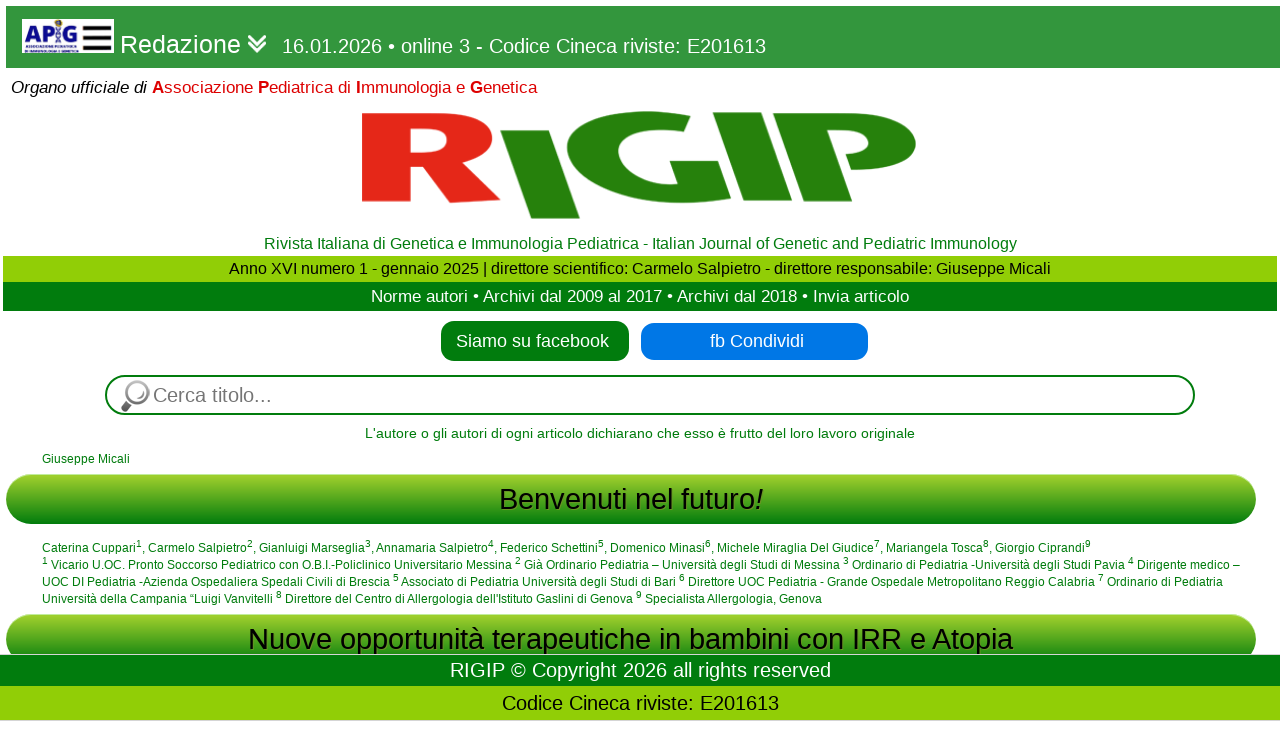

--- FILE ---
content_type: text/html; charset=UTF-8
request_url: https://www.rigip.it/magazine/index.php
body_size: 54156
content:

<!DOCTYPE html> 
<meta charset="utf-8">
<html>
<head>
<title>Welcome to RIGIP</title>
<meta name="description" content="Rivista Italiana di Genetica e Immunologia Pediatrica">
<link rel="stylesheet" href="css/panel.css">
<link rel="stylesheet" href="css/micbutton.css">
<meta name="apple-mobile-web-app-capable" content="yes">
<link rel="apple-touch-icon" sizes="72x72" href="http://rigip.it/archivi/redazione/images/icon.png">
<link rel="Shortcut Icon" href="images/favicon.ico" type="image/x-icon">
<script src="js/jquery-latest.js"></script>
<!-- <meta name="viewport" content="initial-scale=0.9" minimum-scale=0.9, maximum-scale=0.9, user-scalable=no> -->

<meta property="og:image:width" content="554">
<meta property="og:image:height" content="155">
<meta property="og:url" content="https://www.rigip.it/index.php" />
<meta property="article:publisher" content="https://www.facebook.com/RIGIPdal2009/" />
  <meta property="og:type" content="website" />
  <meta property="og:title" content="Welcome to RIGIP" />
  <meta property="og:description" content="Rivista Italiana di Genetica e Immunologia Pediatrica" />
  <meta property="og:image" content="https://www.rigip.it/magazine/images/telemedicina.png" />
<meta property="og:locale" content="it_IT">
<style>
body {color: #000;background: #fff;font-family: Arial, sans-serif;color: #000;margin-top:0px;padding:0px;}
div#micSoft1, div#micSoft2 {background-color: #fff;-moz-column-gap: 1.4em;padding: 6px;border: 0px solid #CCCCCC;}
div#micSoft1 {-moz-column-width: 27em;line-height: normal;border: 1px solid #0000CC;}
div#micSoft2 {-moz-column-count: 2;-moz-column-width: auto;height: auto;padding: 10px;white-space: normal;line-height: 1.3;text-align:justify;-webkit-column-count: 2;column-count: 2;column-rule: 1px solid #017c0d;column-fill: balance;}
a:link {background:transparent;color:#017c0d;text-decoration:none;}
a:visited {background:transparent;color:#017c0d;text-decoration:none;}
a:hover {background:transparent;color:#017c0d;text-decoration:underline;}
@media screen and (min-width: 1200px) /* UHAWEI */ {
  body {
    background-color:#fff;
  }
}
@media screen and (min-width: 980px) /* Desktop */ {
  body {
    background-color:#fff;
  }
}
 
@media screen  and (max-width: 979px) /* Tablet */ {
  body {
    background-color:#fff;
  }
}
 
@media screen and (max-width: 500px) /* Mobile */ {
  body {
    height: 100%;margin:0;top:0px;font-family: Arial, sans-serif;color: #000;background: #fff;
  }
}

.links {color:#000;text-decoration:none;font-size: 19px;}

.Occhiello {font-size: 20px;font-style: italic;font-weight: normal;color: #000;}
.Occhiellocerca {font-family: Arial,san-serif;font-size: 15px;font-weight: normal;color: #888888;height: 35px;padding-left:10px;border:1px solid #666666;border-radius: 12px 12px 12px 12px;}
.Sommario {font-size: 21px; font-weight: normal;color: #666666;}
.direzione {font-size: 20px; font-weight: normal;color: #000;}
.direzionetest {font-size: 18px; font-weight: normal;color: #666666;font-style: italic;}
.amministrazione {font-size: 22px; font-weight: bold;color: #000;}
.Autore {font-size: 16px; font-weight: bold;color: #444444;margin-top:10px;}
.Articolo {font-size: 48px;padding-top: 0px;margin: 0px;vertical-align: text-top;text-align: justify;}
.popup-content .popup-title {
    font-size: 28px;font-weight:bold;color: #000;
    padding-bottom: 10px;
}
 p {
    margin:0;top:0px;
    text-align: justify;
}
.boximg {
  position: relative;
margin:0;top:0px;margin-top:0px;font-size: 16px;border: 0px solid #000;
  width: 100%; /* Stessa larghezza dell'immagine */
  height: 66px; /* Stessa altezza dell'immagine-determina altezza link titoli */

}
div.boxtesto {
position: relative;color: #000;text-align:left;padding: 0px;margin-top:0px;border:0px solid #000;
  bottom: 0px;margin:0;top:0px;margin-bottom:0px;
  left: 0px;
  width: 100%;
color: #000;
font-family: Arial,san-serif;

}
div.testo {
color: #000;font-size: 21px;
font-family: Arial,san-serif;border:2px solid #000;
width: 99%;
}
#header  { 
width: 99%; 
position: absolute;
top: 0; 
left: 0; 
background: #eeeeee; 
} 
div#topdiv {
position:relative;
top:0px;
left:0px;
width:100%;
color:#000;
background:#fff;
}
div#bottomdiv {
background: linear-gradient(#fff, #aaa);
position:fixed;z-index:1;
bottom:0;color:#000;margin-top:0px;text-align:center;vertical-align:top;
left:0px;right:0px;
color:#000;border-top: solid 3px #888;height:66px;
}

color:#000;
background:#fff;
}
.ledate {
        font-family:Arial, sans-serif;font-size:16px;text-align:center;background-color:#fff;color:#000;border:1px solid #aaaaaa;border-radius: 6px 6px 6px 6px;padding:4px;
    }

.tabella,
.riga,
.colonna { margin: 0; padding: 0; border: 0}
.tabella { display: table; width: 100%}
.riga { clear: both; display: block; display: table-row; width: 100%}
.colonna { font-family: Arial, sans-serif;font-size: 18px;color:#000;float: left; width: 100%; display: table-cell}


#micSoftSroll a {
    display: inline-block;
    vertical-align: middle;
}
#micSoftSroll img {border: 0;}
.mbw-back-to-top {
    position: fixed;z-index:3;
    bottom: 280px;
    right: 10px;
    text-decoration: none;
    display: none;
    cursor:pointer;
}
.miniocchiello {font-weight: normal; color: #000;text-align:left;height:40px;border: 2px solid #555;border-radius:26px;padding-left:20px;margin-bottom:6px;}
ul {
    margin:0;list-style-type: none; /* nessun elemento come marcatore */
    padding-left: 0;       /* padding nullo */
    margin-left: 0;        /* margine nullo */
margin-top:0px;border: 0px solid #87CEFA;
}
li {list-style: none;margin-bottom:0px;padding-top:0px;margin-top:0px;padding-bottom: 0px;}
.control-copydiv{
  cursor: pointer;
}
#grad1 {
    height: 42px;
    background: red; /* For browsers that do not support gradients */
    background: -webkit-linear-gradient(LightGrey, White); /* For Safari 5.1 to 6.0 */
    background: -o-linear-gradient(LightGrey, White); /* For Opera 11.1 to 12.0 */
    background: -moz-linear-gradient(LightGrey, White); /* For Firefox 3.6 to 15 */
    background: linear-gradient(LightGrey, White); /* Standard syntax (must be last) */
}

</style>
<style>
.sidenav {
    height: 100%;
    width: 0;
    position: fixed;z-index:4;
    top: 0;margin:0;
    left: 0;
    background: linear-gradient(#7aad05, #fff, #fff, #fff);border-right: solid 1px #017c0d;
    overflow-x: hidden;
    transition: 0.5s;
    padding-top: 30px;
}

.sidenav a {
    padding: 2px 2px 2px 2px;
    text-decoration: none;
    font-size: 13px;
    color: #000;
    display: block;
    transition: 0.3s;
}

.sidenav a:hover {
    color: #000;
}

.sidenav .closebtn {
    position: absolute;
    top: 0;
    right: 25px;
    font-size: 56px;
    margin-left: 50px;cursor:progress;
}

@media screen and (max-height: 450px) {
  .sidenav {padding-top: 10px;}
  .sidenav a {font-size: 13px;}
}
p {margin:0;margin-top:0px;}


.socialIcon {
    text-decoration: none!important;
}

a.socialIcon span.fa-lg {
    border-radius: 50%;
    margin: 0 1%;
    color: #FFFFFF;
}

a.socialIcon span.fa-lg i {
    font-style: normal!important;
}

a.socialIcon span#facebook {
    background-color: #3b5998;
}

a.socialIcon span#facebook:hover {
    background-color: #133783;
}

a.socialIcon span#twitter {
    background-color: #1da1f2;
}

a.socialIcon span#twitter:hover {
    background-color: #2582bb;
}

a.socialIcon span#pinterest {
    background-color: #bd081c;
}

a.socialIcon span#pinterest:hover {
    background-color: #880e1c;
}

a.socialIcon span#googleplus {
    background-color: #db4437;
}

a.socialIcon span#googleplus:hover {
    background-color: #cf1808;
}

a.socialIcon span#linkedin {
    background-color: #0077b5;
}

a.socialIcon span#linkedin:hover {
    background-color: #02689d;
}
</style>

<style>
.thechild {
width: 32%;padding-left:10px;padding-right:10px;
overflow: hidden;
  text-overflow: ellipsis;
  white-space: inherit;

	-moz-box-shadow:inset 0px 1px 0px 0px #c1ed9c;
	-webkit-box-shadow:inset 0px 1px 0px 0px #c1ed9c;
	box-shadow:inset 0px 1px 0px 0px #c1ed9c;
	background:-webkit-gradient( linear, left top, left bottom, color-stop(0.05, #9dce2c), color-stop(1, #017c0d) );
	background:-moz-linear-gradient( center top, #9dce2c 5%, #017c0d 100% );
	filter:progid:DXImageTransform.Microsoft.gradient(startColorstr='#9dce2c', endColorstr='#017c0d');
	background-color:#9dce2c;
	-webkit-border-top-left-radius:42px;
	-moz-border-radius-topleft:42px;
	border-top-left-radius:42px;
	-webkit-border-top-right-radius:42px;
	-moz-border-radius-topright:42px;
	border-top-right-radius:42px;
	-webkit-border-bottom-right-radius:42px;
	-moz-border-radius-bottomright:42px;
	border-bottom-right-radius:42px;
	-webkit-border-bottom-left-radius:42px;
	-moz-border-radius-bottomleft:42px;
	border-bottom-left-radius:42px;
text-indent:0;
	border:2px solid #83c41a;

	display:inline-block;
	color:#000;
	font-family:Arial;
	font-size:22px;
	font-weight:normal;
	font-style:normal;
height:50px;
	line-height:50px;
width:131px;
	text-decoration:none;
	text-align:center;
	text-shadow:1px 1px 0px #689324;
}.thechild:hover {
	background:-webkit-gradient( linear, left top, left bottom, color-stop(0.05, #017c0d), color-stop(1, #9dce2c) );
	background:-moz-linear-gradient( center top, #017c0d 5%, #9dce2c 100% );
	filter:progid:DXImageTransform.Microsoft.gradient(startColorstr='#017c0d', endColorstr='#9dce2c');
	background-color:#017c0d;
}.thechild:active {
	position:relative;
	top:1px;
}</style>
<script type="text/javascript">
function CreateLink() {
  var str = '';
  str += '<a href="'+document.getElementById('TBox').value+'" style="text-decoration:none;color:#000;">Vai all\'edizione scelta</a>';
  document.getElementById('tlink').innerHTML = str;
}
</script>
<script language="JavaScript"><!--
function validated(string) {
    for (var i=0, output='', valid="1234567890"; i<string.length; i++)
       if (valid.indexOf(string.charAt(i)) != -1)
          output += string.charAt(i)
    return output;
} 
//--></script>

<script type="text/javascript" src="jquery-1.7.2.js"></script>
<script>
$(document).ready(function() {
$('.nav-toggle').click(function(){
//get collapse content selector
var collapse_content_selector = $(this).attr('href');
var toggle_switch = $(this);
$(collapse_content_selector).toggle(function () {
        if ($(this).css('display') == 'none') {
        } else {
}
});
});
$('.nav-toggle').mouseout(function(){
var collapse_content_selector = $(this).attr('href');
var toggle_switch = $(this);
});
});
</script>
<! ditoSu -->
<script type="text/javascript">
/*****mybloggersworld.com***/
jQuery(document).ready(function() {
    var offset = 220;
    var duration = 500;
    jQuery(window).scroll(function() {
        if (jQuery(this).scrollTop() > offset) {
            jQuery('.mbw-back-to-top').fadeIn(duration);
        } else { //www.mybloggersworld.com
            jQuery('.mbw-back-to-top').fadeOut(duration);
        }
    });
 
    jQuery('.mbw-back-to-top').click(function(event) {
        event.preventDefault();
        jQuery('html, body').animate({scrollTop: 0}, duration);
        return false;
    })
});
</script>
<script type='text/javascript' src='js/jquery-1.8.3.js'></script>
<script type='text/javascript'>//<![CDATA[ 
$(function(){
$('#box').keyup(function(){
    var valThis = $(this).val().toLowerCase();
    var noresult = 0;
    if(valThis == ""){
        $('.navList > li').show();
        noresult = 1;
	    $('.no-results-found').remove();
    } else {
        $('.navList > li').each(function(){
            var text = $(this).text().toLowerCase();
            var match = text.indexOf(valThis);
            if (match >= 0) {
                $(this).show();
                noresult = 1;
		        $('.no-results-found').remove();
            } else {
                $(this).hide();
            }
        });
   };
    if (noresult == 0) {
        $(".navList").append('<li class="no-results-found"><span style=font-size: 120%;color:#BB0000;">&nbsp;</span></li>');
    }
});
});//]]>  
</script>
<script type="text/javascript">

function getposOffset(overlay, offsettype){
var totaloffset=(offsettype=="left")? overlay.offsetLeft : overlay.offsetTop;
var parentEl=overlay.offsetParent;
while (parentEl!=null){
totaloffset=(offsettype=="left")? totaloffset+parentEl.offsetLeft : totaloffset+parentEl.offsetTop;
parentEl=parentEl.offsetParent;
}
return totaloffset;
}

function overlay(curobj, subobj){
if (document.getElementById){
var subobj=document.getElementById(subobj)
subobj.style.left=getposOffset(curobj, "left")+"px"
subobj.style.top=getposOffset(curobj, "top")+"px"
subobj.style.display="block"
return false
}
else
return true
}

function overlayclose(subobj){
document.getElementById(subobj).style.display="none"
}

</script>
<style>
    .drawer {
      display: none;
    }
    .drawer__overlay {
      position: fixed;
      top: 0;
      right: 0;
      bottom: 0;
      left: 0;
      width: 100%;
      z-index: 200;
      opacity: 0;
      
      transition: opacity 0.3s;
      will-change: opacity;
      background-color: #000;

      -webkit-user-select: none;
      -moz-user-select: none;
      -ms-user-select: none;
      user-select: none;      
    }

    .drawer__header {
      /* Optional */
      padding: 1.5rem;
      display: flex;
      justify-content: space-between;
      align-items: center;
      border-bottom: 1px solid #7aad05;
    }

    .drawer__close {
      /* Optional */
      margin: 0;top: 0;
      padding: 0;
      border: none;
     /*  background-color:#000; */
background-color: transparent;
      cursor: pointer;
color: #000;border:0px solid #000;font-size: 46px;
      width: 30px;
      height: 30px;
      flex-shrink: 0;
      margin-left: 1rem;
    }

    .drawer__wrapper {
      position: fixed;
      top: 0;
      right: 0;
      bottom: 0;
      height: 100%;
      width: 100%;
      max-width: 500px;
      z-index: 9999;
      overflow: auto;
      
      transition: transform 0.3s;
      will-change: transform;
      background-color: #fff;
     
      display: flex;
      flex-direction: column; 

      -webkit-transform: translate3d(103%, 0, 0);
      transform: translate3d(103%, 0, 0); /* extra 3% because of box-shadow */ 
      
      -webkit-overflow-scrolling: touch; /* enables momentum scrolling in iOS overflow elements */

      /* Optional */
      box-shadow: 0 2px 6px #777;
    }

    .drawer__content {
      position: relative;font-family: Arial,san-serif;font-size: 16px;
      overflow-x: hidden;
      overflow-y: auto;
      height: 100%;
      flex-grow: 1;
      /* Optional */
      padding: 1.5rem;
    }

    .drawer--left .drawer__wrapper {
      left: 0;
      right: auto;
      -webkit-transform: translate3d(-100%, 0, 0);
      transform: translate3d(-100%, 0, 0);
    }

    .drawer.is-active {
      display: block;
    }

    .drawer.is-visible .drawer__wrapper {
      -webkit-transform: translate3d(0, 0, 0);
      transform: translate3d(0, 0, 0);
    }

    .drawer.is-visible .drawer__overlay {
      opacity: 0.5;
    } 
  </style>
<link rel="stylesheet" href="css/verde.css">



<script>
function visualizza(id){
  if (document.getElementById){
    if(document.getElementById(id).style.display == 'none'){
      document.getElementById(id).style.display = 'block';
    }else{
      document.getElementById(id).style.display = 'none';
    }
  }
}
</script>
</head>
<body onload="setTimeout(function() { window.scrollTo(0, 1) }, 100);"><table width="100%" align="center" valign="center" border="0" style="margin-top: 0px;border-left: solid 0px #66CCFF;border:0px solid #000;">
<td>
<table border="0" style="width: 100%;margin-top: 0px;border-left: solid 0px #66CCFF;border:0px solid #000;">
<td style="padding-bottom:0px;">
<div style="width: 100%;border: 3px solid #33963D ;background-color:#33963D;padding-bottom:3px;">
<a href="#" data-drawer-trigger aria-controls="drawer-name-left" aria-expanded="false" style="width: auto;border: 3px solid #33963D ;font-size:40px;color: #fff;cursor:pointer;text-decoration:none;"><img src="images/logo.jpg" width="92" border="0" style="margin-top:10px;margin-left:10px;"><span style="color:#fff;font-size: 25px;margin-left:6px;">Redazione&nbsp;<img src="images/sud.png" width="18" border="0" margin-bottom:2px;"></a>&nbsp;<span style="color:#fff;font-size: 20px;margin-left:6px;background-color:#33963D ;border: 3px solid #33963D ;">16.01.2026&nbsp;&#149;&nbsp;online&nbsp;3 - Codice Cineca riviste: E201613&nbsp;&nbsp;</span></span><span style="display:none;"&nbsp;Lettori:&nbsp;3742</span></div>

  <section class="drawer drawer--left" id="drawer-name-left" data-drawer-target>
    <div class="drawer__overlay" data-drawer-close tabindex="-1"></div>
    <div class="drawer__wrapper" style="background: linear-gradient(#7aad05, #fff, #fff, #fff);">
      <div class="drawer__header">
        <div class="drawer__title">Rivista Italiana di Genetica e Immunologia Pediatrica<br>Italian Journal of Genetic and Pediatric  Immunology<br><i>Trimestrale di aggiornamento scientifico</i><br><i>Organo ufficiale di</i><br>Associazione Pediatrica di Immunologia e Genetica</div>
<button class="drawer__close" data-drawer-close aria-label="&#10006;">&times;</button></div>
<div class="drawer__content" style="text-decoration:none;color: #017c0d;">Legge 7 marzo 2001, n. 62 - Registro della Stampa<br>Tribunale di Messina n. 3/09 - 11 maggio 2009<br>
<b>Direttore scientifico</b> Carmelo Salpietro<br><b>Vicedirettore scientifico</b> Caterina Cuppari<br><div><b>Direttore responsabile</b> Giuseppe Micali</div><div><br></div><b>Redazione</b><br>Laura Colavita<br>Andrea Barbalace <br>Giorgia Ceravolo<br><br><b>Direzione-Redazione</b><br><b>APIG-RIGIP</b><br>c/o villa "<b>La Bussola d'Oro"</b><br>Parco delle Mimose 14, Larderia Inferiore - Messina<br><br><b>Percorsi diagnostici-terapeutici 2021<br>in Pronto Soccorso Pediatrico e OBI<br>Rubrica News in Pediatria</b><br><b><br>Editorial Board</b><br>Daniela Concolino (Catanzaro), Salvatore Cucchiara (Roma), Gianluigi Marseglia (Pavia), Michele Miraglia Del Giudice (Napoli), Sebastiano Gangemi (Messina), Giuseppe Crisafulli (Messina), Franco Paravati (Crotone), Enza D'Auria (Milano), Claudio Pignata (Napoli), Annamaria Salpietro (Brescia), Alberto Martini (Genova), Salvatore Leonardi (Catania), Eloisa Gitto (Messina), Roberto Chimenz (Messina), Carmelo Romeo (Messina), Gabriella Di Rosa (Messina), Giuseppe Parisi (Catania), Amelia Licari (Pavia), Mariangela Tosca (Genova), Eloisa Gitto (Messina)<br><br><b>Editor Assistants</b><br>Fabrizio Comisi (Vittoria), Aldo Randazzo (Palmi), Giuseppe Zampogna (Polistena)<br>Nino Giannitto (Messina), Monica Fusco (Messina), Francesca Aurora Meo (Messina), Antonella Gambadauro (Messina), Maria Domenica Ceravolo (Messina), Valeria Dipasquale (Messina). Giuseppe Marchese (Boario-Brescia)<br>





<br>
<img src="images/messina.jpg" width=310" border=0><br><br><br><br><br><br>
</div></div>
</div>
</section>
</td></tr>
</table>
     

<table width="100%" align="center" valign="center" border="0" style="margin-top: 0px;border-left: solid 0px #66CCFF;border:0px solid #000;">

<td width="100%" align="center" valign="center"><a href="javascript:location.reload()" style="text-decoration:none;"><img src="images/logotestata.png" width=554" border="0"></a></td></tr><p style="font-family: Arial,san-serif;font-size: 17px;color: #000;"><i>Organo ufficiale di</i> <span style="color: #DD0000;font-weight: normal;"><b>A</b>ssociazione</b> <b>P</b>ediatrica di <b>I</b>mmunologia e <b>G</b>enetica</td></tr>
<td colspan="2" width="100%" style="border:0px solid #000;font-family: Arial, Sans Serif;font-size: 16px;text-align: center;font-weight: normal;color:#017c0d;">
Rivista Italiana di Genetica e Immunologia Pediatrica - Italian Journal of Genetic and Pediatric Immunology</td></tr>
</table>


<table width=100%  border=0 cellspacing=0 cellpadding=0 style="height: auto;margin-bottom: 0px;">
<td width="100%" align=left valign=left style="font-family: Arial, Sans Serif;font-size: 16px;font-weight: normal;color:#000;text-align: center;background-color: #91ce06;padding-top:4px;padding-bottom:4px;">Anno XVI numero 1 - gennaio 2025 | direttore scientifico: Carmelo Salpietro - direttore responsabile: Giuseppe Micali</td></tr>

<td width="100%" style="font-family: Arial, Sans Serif;font-size: 17px;text-align: center;font-weight: normal;color:#fff;padding: 2px;line-height: 1.5em;background-color: #017c0d;"><A HREF="javascript:void (0)" onclick="window.open ('https://www.rigip.it/magazine/norme.php', 'apri', 'width=1020, scrollbars=no, height=540')" style="color:#ffffff;">Norme autori</A>&nbsp;&#149;&nbsp;<A HREF="javascript:void (0)" onclick="window.open ('https://www.rigip.it/archives/index.php', 'apri', 'width=450, scrollbars=no, height=540')" style="color:#ffffff;">Archivi dal 2009 al 2017</A>&nbsp;&#149;&nbsp;<A id="buttonfooter" onclick="window.scrollTo(0,document.body.scrollHeight);return false;" href="#" style="font-family: Arial, Sans Serif;font-size: 17px;text-align: center;font-weight: normal;color:#fff">Archivi dal 2018</a>&nbsp;&#149;&nbsp;<A HREF="/archivi/redazione/panel.php" target=_blank style="color:#ffffff;">Invia articolo</A></td></tr>
</table>



<table align="center" valign="center" border="0"  style="width:460px;font-family: Arial, sans-serif;background-color:#fff;margin-bottom:0px;margin-top:10px;border: 0px solid #000;">
<td align="right" valign="right" style="width:230px;font-family: Arial,san-serif;font-size: 18px;color:#000;padding-right: 10px;">
<A HREF="https://www.facebook.com/RIGIPdal2009/" target=_blank style="border: 0px solid #000;padding-top: 10px;padding-bottom: 10px;padding-left: 10px;padding-right: 10px;background-color: #017c0d;font-family: Arial, sans-serif;font-size: 18px;color: #fff;border-radius: 13px;text-decoration:none;">&nbsp;Siamo su facebook&nbsp;&nbsp;<A/></td>
<td align="center" valign="center" style="width:230px;border: 3px solid #0077e6;border-radius: 13px;padding-left: 5px;padding-top: 5px;padding-bottom: 5px;background-color:#0077e6;">
<div id="fb-root"></div>
<script async defer crossorigin="anonymous" src="https://connect.facebook.net/it_IT/sdk.js#xfbml=1&version=v6.0"></script>
<div class="fb-share-button" data-href="https://www.rigip.it/magazine/index.php" data-layout="button_count" data-size="large"><a target="_blank" href="https://www.facebook.com/sharer/sharer.php?u=https%3A%2F%2Fwww.rigip.it%2Fmagazine%2Findex.php&amp;src=sdkpreparse"  style="font-family: Arial, sans-serif;font-size: 18px;color: #fff;">fb Condividi</a></div></td></tr>
</table>


<table width="100%" align="center" valign="center" border="0"  style="background-color:#fff;margin-bottom:0px;margin-top:0px;margin-left:0px;">


<td align=center valign=center  style="font-size: 14px;float:center;"><input class="miniocchiello" type="search" id="box" placeholder="Cerca titolo..." style="background: #fff url('images/glass.png') no-repeat 10px 1px;padding-left:46px;margin-top:10px;width:86%;float:center;font-size: 20px;border: solid 2px #017c0d;"></td></tr>
<td align=center valign=center  style="font-size: 14px;float:center;color:#017c0d;">L'autore o gli autori di ogni articolo dichiarano che esso &egrave; frutto del loro lavoro originale</td></tr>
</table>


<table width="98%" align="center" valign="center" border="0" style="background-color:#fff;margin-top:0px;margin-left:0px;vertical-align:top;">
<td align=center valign=center width="98%" style="border:0px solid #fff;background-color: #fff;"><ul class="navList"><li><div style="padding-top:0px;margin-bottom:0px;margin-left:18px;padding-left:18px;border: 0px solid #000; border-radius: 8px 8px 0px 0px;margin-right:26px;padding-right:16px;color:#017c0d;font-size: 12px;text-align:left;width: 98%;vertical-align: text-bottom;">Giuseppe Micali</p></div>


<a href="#1" class="nav-toggle"><span class="thechild" style="width: 99%;color: #000;font-size: 29px;border: 0px solid #000;">Benvenuti nel futuro<i>!</i></span></a></li></ul>


<div id="1" style="display:none;text-decoration:none;font-size: 18px;margin: 0;text-align:justify;width: 98%;border: 0px solid #000;color: #000;text-decoration:none;padding-left:5px;padding-right:5px;">&nbsp;<form target=_blank name="stampa1" action="stampa.php" method="POST"><input type=hidden name=box value="1"></form><div style="font-size: 26px;color: #017c0d;padding-top:0px;margin-bottom:0px;margin-left:16px;"> <A HREF="javascript:document.stampa1.submit();" class="button white small" style="background: linear-gradient(#00BB00, #fff);color: #000;font-size: 26px;">&nbsp;&nbsp;&nbsp;Stampa&nbsp;&nbsp;&nbsp;</A> <span style="font-family: Arial,san-serif;font-size: 20px;">La pagina di stampa crea anche un file immagine</span>
</div><p style="margin:0;top:0px;margin-left:10px;vertical-align: text-top;font-size: 26px;color: #000;text-align:left;width: 50%;border: 0px solid #000;display: none;">Editorial</p><p style="margin:0;top:0px;margin-left:10px;vertical-align: text-top;font-size: 19px;color: #000;text-align:left;width: 100%;border: 0px solid #000;">Giuseppe Micali</p>
<article>
<div class="intro1">
<p style="margin-top:10px;vertical-align: text-top;font-weight:bold;font-size: 30px;color: #000;text-align:left;width: 98%;margin-bottom:16px;border: 0px solid #000;">Benvenuti nel futuro<i>!</i></p><p style="margin-top:10px;vertical-align: text-top;font-style: italic;font-size: 20px;color: #000;text-align:left;"></p><p style="margin-top:0px;vertical-align: text-top;width: 98%;"><div id="micSoft2" style="font-size: 15px;color: #000;"><a rel="nofollow" target="_blank" href="https://normanno.com/attualita/telemedicina-nell-ospedale-virtuale-diagnosi-e-assistenza-medica-sul-web/"><i>Leggi il Quotidiano Normanno.com</i></a> del 30.11.2014.<br>Nel 2014 era follia... dopo venti anni è divenuta pazzia d'amore verso la scienza?<br><img alt="" src="box/foto/foto1/foto1.png" width="100%"><br>Oggi, una rivoluzionaria e semplice metodologia per redigere questa rivista è già attiva.<br>Si sviluppa con un nuovo sistema di struttura delle pagine web: articoli intelligenti che si autoproteggono.<br>La cella per l'inserimento dei testi si disabilita anche nel caso di una seconda immissione, modifica o correzione da parte dei redattori.<br>Infine, un semplice comando con il telefonino, da qualsiasi parte del mondo, abilita o interrompe il sistema d'accesso.<br>Secondo le previsioni di <a rel="nofollow" target="_blank" href="https://blog.lastpass.com/it/posts/world-password-day-the-history-of-passwords"><b>Gartner inc</b></a>, una multinazionale che si occupa di consulenza strategica, ricerca di mercato e analisi nel campo della tecnologia dell'informazione, si smetterà di usare le password entro il 2025.<br>Siamo ancora in viaggio per raggiungere l'irragiungibile con la forza per essere ancora utili, <b><i>abbiamo superato i <b>(sette milioni di lettori)</b><br></i></b>Un doveroso e affettuoso ringraziamento al professor Carmelo Salpietro per avermi consentito di poter continuare la mia fantastica avventura con la Medicina.<br><i>Benvenuti nel futuro presente!</i></div>
</div></article>
<p style="margin-top:10px;margin-bottom:0px;width: 98%;border: 0px solid #000;"><a href="#1" class="nav-toggle"><span class="thechild" style="text-align:center;width: 100%;top:10px;">Chiudi</span></a></p></div></div>
</td></tr></table>
<table width="98%" align="center" valign="center" border="0" style="background-color:#fff;margin-top:0px;margin-left:0px;vertical-align:top;">
<td align=center valign=center width="98%" style="border:0px solid #fff;background-color: #fff;"><ul class="navList"><li><div style="padding-top:0px;margin-bottom:0px;margin-left:18px;padding-left:18px;border: 0px solid #000; border-radius: 8px 8px 0px 0px;margin-right:26px;padding-right:16px;color:#017c0d;font-size: 12px;text-align:left;width: 98%;vertical-align: text-bottom;">Caterina Cuppari<sup>1</sup>, Carmelo Salpietro<sup>2</sup>, Gianluigi Marseglia<sup>3</sup>, Annamaria Salpietro<sup>4</sup>, Federico Schettini<sup>5</sup>, Domenico Minasi<sup>6</sup>, Michele Miraglia Del Giudice<sup>7</sup>, Mariangela Tosca<sup>8</sup>, Giorgio Ciprandi<sup>9</sup><br>
<sup>1</sup> Vicario U.OC. Pronto Soccorso Pediatrico con O.B.I.-Policlinico Universitario Messina
<sup>2</sup> Già Ordinario Pediatria – Università degli Studi di Messina  
<sup>3 </sup>Ordinario di Pediatria -Università degli Studi Pavia
<sup>4</sup> Dirigente medico – UOC DI Pediatria -Azienda Ospedaliera Spedali Civili di Brescia
<sup>5</sup> Associato di Pediatria Università degli Studi di Bari
<sup>6</sup> Direttore UOC Pediatria - Grande Ospedale Metropolitano Reggio Calabria 
<sup>7</sup> Ordinario di Pediatria Università della Campania “Luigi Vanvitelli
<sup>8</sup> Direttore del Centro di Allergologia dell'Istituto Gaslini di Genova
<sup>9</sup> Specialista Allergologia, Genova</p></div>


<a href="#2" class="nav-toggle"><span class="thechild" style="width: 99%;color: #000;font-size: 29px;border: 0px solid #000;">Nuove opportunità terapeutiche in bambini con IRR e Atopia</span></a></li></ul>


<div id="2" style="display:none;text-decoration:none;font-size: 18px;margin: 0;text-align:justify;width: 98%;border: 0px solid #000;color: #000;text-decoration:none;padding-left:5px;padding-right:5px;">&nbsp;<form target=_blank name="stampa2" action="stampa.php" method="POST"><input type=hidden name=box value="2"></form><div style="font-size: 26px;color: #017c0d;padding-top:0px;margin-bottom:0px;margin-left:16px;"> <A HREF="javascript:document.stampa2.submit();" class="button white small" style="background: linear-gradient(#00BB00, #fff);color: #000;font-size: 26px;">&nbsp;&nbsp;&nbsp;Stampa&nbsp;&nbsp;&nbsp;</A> <span style="font-family: Arial,san-serif;font-size: 20px;">La pagina di stampa crea anche un file immagine</span>
</div><p style="margin:0;top:0px;margin-left:10px;vertical-align: text-top;font-size: 26px;color: #000;text-align:left;width: 50%;border: 0px solid #000;display: none;">Review</p><p style="margin:0;top:0px;margin-left:10px;vertical-align: text-top;font-size: 19px;color: #000;text-align:left;width: 100%;border: 0px solid #000;">Caterina Cuppari<sup>1</sup>, Carmelo Salpietro<sup>2</sup>, Gianluigi Marseglia<sup>3</sup>, Annamaria Salpietro<sup>4</sup>, Federico Schettini<sup>5</sup>, Domenico Minasi<sup>6</sup>, Michele Miraglia Del Giudice<sup>7</sup>, Mariangela Tosca<sup>8</sup>, Giorgio Ciprandi<sup>9</sup><br>
<sup>1</sup> Vicario U.OC. Pronto Soccorso Pediatrico con O.B.I.-Policlinico Universitario Messina
<sup>2</sup> Già Ordinario Pediatria – Università degli Studi di Messina  
<sup>3 </sup>Ordinario di Pediatria -Università degli Studi Pavia
<sup>4</sup> Dirigente medico – UOC DI Pediatria -Azienda Ospedaliera Spedali Civili di Brescia
<sup>5</sup> Associato di Pediatria Università degli Studi di Bari
<sup>6</sup> Direttore UOC Pediatria - Grande Ospedale Metropolitano Reggio Calabria 
<sup>7</sup> Ordinario di Pediatria Università della Campania “Luigi Vanvitelli
<sup>8</sup> Direttore del Centro di Allergologia dell'Istituto Gaslini di Genova
<sup>9</sup> Specialista Allergologia, Genova</p>
<article>
<div class="intro2">
<p style="margin-top:10px;vertical-align: text-top;font-weight:bold;font-size: 30px;color: #000;text-align:left;width: 98%;margin-bottom:16px;border: 0px solid #000;">Nuove opportunità terapeutiche in bambini con IRR e Atopia</p><p style="margin-top:10px;vertical-align: text-top;font-style: italic;font-size: 20px;color: #000;text-align:left;"></p><p style="margin-top:0px;vertical-align: text-top;width: 98%;"><div id="micSoft2" style="font-size: 15px;color: #000;">Le infezioni respiratorie costituiscono un problema sociale sia per l'impatto epidemiologico sia per l'impatto familiare e socio-economico. In particolare, la rinite infettiva acuta (comune raffreddore) è sicuramente la più frequente patologia infettiva respiratoria. Solitamente è causata da virus, in primis i Rhinovirus, ma non raramente si assiste ad una sovrapposizione batterica. Il naso è infatti la porta di ingresso dei microrganismi patogeni ed una volta attecchiti possono coinvolgere altri tratti delle vie aeree: i seni paranasali, la faringe, l'orecchio medio e/o scendere nelle vie aeree inferiori. <br>La sintomatologia è solitamente acuta e tende a durare pochi giorni, di regola si ritiene che dopo 5 giorni l'intensità dei sintomi scemi, se invece aumenta o persiste per più di 10 giorni si deve sospettare una rinosinusite acuta. Un altro aspetto clinicamente rilevante in età pediatrica è rappresentato dallo stretto legame tra esacerbazioni di wheezing e asma ed infezioni virali. E' stato infatti confermato con l'avvento di tecniche di diagnostica molecolare, come la polymerase chain reaction (PCR), un coinvolgimento etiologico virale in circa l'80-90% degli episodi di wheezing nei bambini in età prescolare e scolare. Gli agenti patogeni più spesso identificati sono rappresentati dal virus respiratorio sinciziale (VRS) nei lattanti, e dal rinovirus umano (RV) nei bambini più grandi. <br>Inoltre, i bambini che frequentano la scuola dell'infanzia (3-6 anni) si ammalano spesso sia perché il loro sistema immunitario non è ancora pienamente maturato sia perchè il contatto con molti altri bambini favorisce la veicolazione di infezioni.<br><b>Razionale dello studio</b><br>Al momento non abbiamo modo di contrastare le infezioni da virus respiratori. D'altro canto il trattamento con farmaci anti-infiammatori e/o antibiotici è clinicamente poco efficace ed inopportuno anche per le note problematiche dell'antibiotico resistenza. Inoltre, non esistono studi che dimostrino la capacità di molecole in grado di ridurre l'espressione dei recettori per i virus da parte delle cellule epiteliali bronchiali e che quindi possano prevenire o rendere meno severe le infezioni da RV ed altri virus respiratori. E' quindi evidente che l'approccio terapeutico ideale sarebbe rappresentato non dall'utilizzo di&nbsp; sostanze come gli antigeni batterici, che amplificano lo stress immunologico dei pazienti già notevolmente sottoposti&nbsp; a stimolazioni antigeniche multiple, ma dalla precoce somministrazione di “integratori di documentata efficacia”, privi di effetti collaterali, ma capaci di aiutare i delicati meccanismi immunologici del bambino a prevenire le infezioni respiratorie e ridurre prontamente la sintomatologia clinica. <br><b>Scopo dello studio</b><br>Lo scopo dello studio è stato quello di dimostrare che la supplementazione con un integratore multicomponente “di documentata efficacia” possa essere in grado di ridurre significativamente l'impatto della rinite infettiva sui sintomi respiratori e l'infiammazione sottostante.<br>In questo contesto, l'integratore multicomponente a base di Vitamina D3, zinco, ribes nigrum e lattoferrina (Hipp Immuno) abbiamo ipotizzato che potesse avere un importante effetto di “ristoro immunologico” e quindi essere proposto quale terapia add-on nelle IRR del bambino e nei soggetti co FAMP (Flogosi Allergica Minima Persistente).<br>In particolare, i vari componenti esercitano, come ampiamente documentato, rilevanti attività benefiche nei soggetti con IRR.<br>La vitamina D3 è un ormone pleiotropico che svolge una rilevante immunomodulazione, in quanto è in grado di ripristinare una fisiologica risposta tolerogenica e di tipo 1, riequilibrando così la polarizzazione di tipo 2. Inoltre, esercita una spiccata attività anti-infiammatoria, e soprattutto antimicrobica grazie alla produzione di sostanze battericide (catelicidina e beta-defensine), (fig1).<br><img alt="" src="box/foto/foto2/image1.png" width="100%"><br>Lo zinco è un elemento che notoriamente esercita interessanti attività sul sistema immunitario, in quanto è indispensabile per<br>la replicazione e maturazione delle cellule immunocompetenti. Inoltre, esplica<br>anche attività anti-ossidanti ed anti-infiammatorie, (fig.2) <br><img alt="" src="box/foto/foto2/image2.png" width="100%"><b>L’estratto di ribes nigrum </b>contiene numerosi principi attivi, tra cui flavonoidi edantocianosine, che esercitanobenefiche attività antivirali ed antibatteriche, anti-infiammatorie,muco-attive e vaso-protettive, (fig.3). In particolare la documentata attività antiinfiammatoria, per certi aspetti similcortisonica, potrebbe avere un naturale beneficio nel ridurre l’infiammazione acuta e, ancora, nel contrastare la flogosi allergica minima persistente” dei soggetti allergici.<br><img alt="" src="box/foto/foto2/image3.png" width="100%">&nbsp;<br>Infine, la <b>lattoferrina</b> è una emo-proteina pleiotropicha, che esercita, tra le varie&nbsp; funzioni, un’importante attività immunostimolante, anti-infiammatoria ed anti-ossidante. E’ da rimarcare che la concentrazione di lattoferrina nel latte materno umano è 10-100 volte superiore a quella presente nei latti di altri mammiferi. Questa evidenza giustifica la sua notevole importanza nella maturazione del sistema immunitario(fig.4).<p><img alt="" src="box/foto/foto2/image4.png" width="100%"><br>Pertanto, tutti queste evidenze, cliniche e sperimentali, confermano e sottolineano la sua potenziale attività anti-infettiva.<br>OBIETTIVI DELLO STUDIO<br><b>Obiettivo primario</b><br>Dimostrazione del beneficio clinico di un integratore multicomponente, a base di Ribes nigrum, zinco, lattoferrina e vitamina D,&nbsp; in bambini con frequenti IR nel ridurre il loro numero e&nbsp; durata.<br><b>Obiettivi secondari</b><br>Dimostrazione della riduzione dell’intensità dei sintomi.<br>Dimostrazione della riduzione del consumo di antibiotici ed antipiretici.<br><b>Parametri</b><br>Numero infezioni respiratorie<br>Durata in giorni delle infezioni respiratorie<br>VAS segmento da 0 a 10 cm (0=nessun sintomo; 10= sintomi intensissimi)<br>Numero di giorni con terapia antibiotica<br>Numero di giorni con terapia antipiretica<br><b>Pazienti e Metodi</b><br>Sono stati selezionati 135 bambini (età &gt; 3 e 12 anni) con una storia di frequenti infezioni respiratorie (tab.1). Di questi bambini 72 non erano atopici, mentre&nbsp; 63 erano atopici. <br>La metà dei pazienti reclutati veniva trattata con la supplementazione con l’integratore multicomponente&nbsp; (una bustine/die). L’altra metà di bambini ed adolescenti veniva considerata come gruppo controllo. <br>Tutti i bambini erano trattati all’occorrenza in caso di infezione respiratoria.<br>Il trattamento con il prodotto in valutazione durava 60 giorni.<br>Durante lo studio il Medico sperimentatore sottoponeva i pazienti partecipanti a 3 visite (T1 prima visita e avvio terapia, T2 dopo 30 giorni, T3 dopo altri 60 giorni), nell’ambito delle quali procedeva alla valutazione ed alla registrazione di parametri clinici.<br><b>Caratteristiche dei 135 pazienti reclutati.</b><br><b>Risultati</b><br>Come si evince dalla figura 5, a T2 (dopo 30 giorni dall’avvio della terapia), non abbiamo riscontrato una differenza significativa riguardo al numero delle infezioni, la durata dei giorni, il&nbsp; numero dei giorni di terapia antibiotica e/o antipiretica, tra i pazienti con IRR trattati e non.<br>A T3 (dopo 60 giorni di trattamento) invece emerge una significativa riduzione del numero delle infezioni, della durata dei giorni, della gravità della sintomatologia&nbsp; e del numero di giorni di terapia antibiotica ed antipiretica&nbsp; nei&nbsp; pazienti con IRR trattati rispetto a quelli non trattati come illustrato&nbsp; nella fig.6. &nbsp;<br>Nell’ambito dei pazienti con IRR non allergici, è emersa a T3, dopo 60 giorni di terapia, una significativa riduzione della gravità dei sintomi e della durata dei giorni nei pazienti trattati rispetto ai non trattati (fig.7). <br>Inoltre, sempre a T3 come dimostrato nella fig.8 è stata documentata una significativa riduzione dei giorni di trattamento con terapia antibiotica e antipiretica nei pazienti trattati rispetto ai pazienti non trattati.<br>Per i pazienti allergici con IRR è emerso già a T2 una significativa riduzione della gravità della sintomatologia, mentre a T3 si assiste ad una significativa riduzione della durata dei giorni, della terapia antibiotica ed antipiretica (fig. 9 e 10). <br>Abbiamo inoltre voluto valutare i possibili benefici offerti da questo&nbsp; integratore multicomponente in bambini ed adolescenti con rinite allergica (RA).<br><b>Obiettivo primario</b><br>Dimostrazione del beneficio clinico di questo integratore in bambini ed adolescenti nel ridurre l’intensità della sintomatologia della rinite allergica nel periodo di trattamento, valutata mediante visual analog scale (VAS), come trattamento Add-on rispetto al trattamento standard of care (anti-H1 al bisogno).<br><b>Obiettivi secondari</b><br>Dimostrazione della riduzione del consumo sintomatico di antistaminici.<br><b>Parametri</b><br>VAS segmento da 0 a 10 cm (0=nessun sintomo; 10= sintomi intensissimi)<br>Numero di giorni con terapia antistaminica<br><b>Pazienti e Metodi</b><br>Sono stati selezionati bambini (età &gt; 6 e 18 anni) con una diagnosi di rinite allergica (tab.2).<br>La metà dei pazienti reclutati veniva trattata con la supplementazione con l’integratore multicomponente&nbsp; (una bustine/die). L’altrà metà di bambini ed adolescenti veniva considerata come gruppo controllo. <br>L’antistaminico era preso al bisogno, cioè quando l’intensità dei sintomi veniva valutata fastidiosa/intensa.<br>Il trattamento con il prodotto in valutazione durava 30 giorni, seguito da un follow-up di 30 giorni.<br>Durante lo studio il Medico sperimentatore sottoponeva i pazienti partecipanti a 3 visite (T1 prima visita e avvio terapia, T2 dopo 30 giorni, T3 dopo altri 30 giorni), nell’ambito delle quali procedeva alla valutazione ed alla registrazione di parametri clinici.<br><img alt="" src="box/foto/foto2/image5.png" width="100%"><br>Come dimostrato nella fig.11, a T3 (dopo 60 giorni di terapia), si assiste ad una significativa riduzione dei giorni di assunzione di antistaminici nei pazienti trattati rispetto al gruppo controllo non trattato. E’ da evidenziare altresì il gradimento dei genitori che hanno aderito con entusiasmo allo studio poiché il trattamento era a base di “sostanze naturali”<br><img alt="" src="box/foto/foto2/image6.png" width="100%"><br><b>Conclusioni</b><br>Questo studio dimostra che la supplementazione con un integratore multicomponente a base di Vitamina D3, zinco, ribes nigrum e lattoferrina (Hipp Immuno) può essere in grado di ridurre significativamente l’uso sia di antibiotici che di antipiretici nella gestione delle IRR. Inoltre dimostra la sua efficacia sia sulla riduzione della gravità dei sintomi che della durata. Tali effetti sono più significativi nei pazienti con atopia. Nei pazienti con rinite allergica questo integratore è in grado di ridurre significativamente i giorni di trattamento con antistaminici.<br>In questo contesto, l’integratore multicomponente esplicherebbe un importante effetto di “ristoro immunologico” e quindi essere proposto quale terapia add-on nelle IRR del bambino sia atopico che non. Come si evince dai risultati, ulteriormente confermati da una più ampia casistica in corso di elaborazione, il preparato multicomponente esplica un ruolo positivo nella prevenzione delle IRR e un valido aiuto anche durante i processi infettivi acuti delle prime vie aeree. Inoltre per la peculiare ed efficace sinergia dei componenti e, verosimilmente, per la presenza del ribes nigrum, favorisce la riduzione della flogosi allergica minima persistente con l’attenuazione di quel percorso allergico sotterraneo che porta gradatamente alla estrinsecazione clinica delle malattie allergiche.<br><b>Bibliografia </b><br>• Recurrent upper respiratory tract infections in early childhood: a newly defined clinical condition. A. Corsello, G. P. Milani, M. Picca et al.  Italian Journal of Pediatrics volume 50, Article number: 30 (2024) <br>• Leading reasons for antibiotic prescriptions in pediatric respiratory infections: influence of fever in a primary care setting. Picca M, Carrozzo R, Milani GP, Corsello A, Macchi M, Buzzetti R, et al. Ital J Pediatr. 2023;49:131<br>• The child with recurrent respiratory infections: normal or not? de Martino M, Ballotti S. Pediatr Allergy Immunol off Publ Eur Soc Pediatr Allergy Immunol. 2007;18(Suppl 18):13-8<br>• Atopic children are more susceptible to viral respiratory infection at the age of 2-5 years old. S.Stamataki , A. Georgountzou , N.G Papadopoulos et al. Allergy Asthma Proc. 2023 Jan 28;44(1):64-70.<br>• Atopic children are more susceptible to viral respiratory infection at the age of 2-5 years old . Sofia Stamataki et al. Allergy and Asthma Proceedings January 2023, Vol. 44, No. 1<br>• A review of the critical role of vitamin D axis on the immunesystem. Gholamreza Daryabor , Nasser Gholijani , Fatemeh Rezaei Kahmini et al. Experimental and Molecular Pathology. Volumes 132-133, August 2023<br>• A review of the biological activities of lactoferrin: mechanisms and potential applications. Ruiyao Hong,  Aijun Xie,   Chengxi Jiang et al. Food Funct., 2024,15, 11811-11833<br>• Lactoferrin, a multi-functional glycoprotein: Active therapeutic, drug nanocarrier &amp; targeting ligand. Ahmed O. Elzoghby et al. Biomaterials  Volume 263, December 2020<br>• Biological activities, therapeutic potential, and pharmacological aspects of blackcurrants (Ribes nigrum L) A comprehensive review.  Afaf Ejaz, Sadaf Waliat, Muhammad Afzaal et al. Food Sci Nutr. 2023;11:5799-5817.<br>• Anti-viral and anti-bacterial activities of an extract of blackcurrants (Ribes nigrum L.).<br>• Kazufumi Ikuta, Koichi Hashimoto, Hisatoshi Kaneko et al.  Microbiol Immunol 2012; 56: 805-809<br>• Blackcurrant (Ribes nigrum) Extract Exerts an Anti-Inflammatory Action by Modulating Macrophage Phenotypes. Yoojin Lee, Ji-Young Lee et al. Nutrients 2019 Apr 28;11(5):975. <br>• The nutritional roles of zinc for immune system and COVID-19 patients. Di Jin et al. Front. Nutr. , 19 April 2024<br>• A multicomponent food supplement in managing children with recurrent respiratory infections: a primary care exsperience.C.Cuppari, C.Salpietro, G.L.Marseglia, A.Salpietro, F.Schettini, D-Minasi, M.Miraglia Del Giudice, M.Tosca, G.Ciprandi Minerva pediatr. (in press)<br>• A multicomponent food supplement in managing children with allergic rhinitis: a primary care exsperience. C.Cuppari, C.Salpietro, G.L.Marseglia, A.Salpietro, F.Schettini, D-Minasi, M.Miraglia Del Giudice, M.Tosca, G.Ciprandi Minerva pediatr. (in press)<br></p></div>
</div></article>
<p style="margin-top:10px;margin-bottom:0px;width: 98%;border: 0px solid #000;"><a href="#2" class="nav-toggle"><span class="thechild" style="text-align:center;width: 100%;top:10px;">Chiudi</span></a></p></div></div>
</td></tr></table>
<table width="98%" align="center" valign="center" border="0" style="background-color:#fff;margin-top:0px;margin-left:0px;vertical-align:top;">
<td align=center valign=center width="98%" style="border:0px solid #fff;background-color: #fff;"><ul class="navList"><li><div style="padding-top:0px;margin-bottom:0px;margin-left:18px;padding-left:18px;border: 0px solid #000; border-radius: 8px 8px 0px 0px;margin-right:26px;padding-right:16px;color:#017c0d;font-size: 12px;text-align:left;width: 98%;vertical-align: text-bottom;">A. Meo, G. Amato, K. Cardali, C. Chiarello Mr Di Bella,
Ml Mancuso, I. Polimeni, M. Romani, B. Russo, A. Betto<br>
UOC Pediatria-Neonatologia Ospedale Fogliani, Milazzo</p></div>


<a href="#3" class="nav-toggle"><span class="thechild" style="width: 99%;color: #000;font-size: 29px;border: 0px solid #000;">Su un caso di paralisi del facciale in un bambino di 7 anni</span></a></li></ul>


<div id="3" style="display:none;text-decoration:none;font-size: 18px;margin: 0;text-align:justify;width: 98%;border: 0px solid #000;color: #000;text-decoration:none;padding-left:5px;padding-right:5px;">&nbsp;<form target=_blank name="stampa3" action="stampa.php" method="POST"><input type=hidden name=box value="3"></form><div style="font-size: 26px;color: #017c0d;padding-top:0px;margin-bottom:0px;margin-left:16px;"> <A HREF="javascript:document.stampa3.submit();" class="button white small" style="background: linear-gradient(#00BB00, #fff);color: #000;font-size: 26px;">&nbsp;&nbsp;&nbsp;Stampa&nbsp;&nbsp;&nbsp;</A> <span style="font-family: Arial,san-serif;font-size: 20px;">La pagina di stampa crea anche un file immagine</span>
</div><p style="margin:0;top:0px;margin-left:10px;vertical-align: text-top;font-size: 26px;color: #000;text-align:left;width: 50%;border: 0px solid #000;display: none;">Case Report</p><p style="margin:0;top:0px;margin-left:10px;vertical-align: text-top;font-size: 19px;color: #000;text-align:left;width: 100%;border: 0px solid #000;">A. Meo, G. Amato, K. Cardali, C. Chiarello Mr Di Bella,
Ml Mancuso, I. Polimeni, M. Romani, B. Russo, A. Betto<br>
UOC Pediatria-Neonatologia Ospedale Fogliani, Milazzo</p>
<article>
<div class="intro3">
<p style="margin-top:10px;vertical-align: text-top;font-weight:bold;font-size: 30px;color: #000;text-align:left;width: 98%;margin-bottom:16px;border: 0px solid #000;">Su un caso di paralisi del facciale in un bambino di 7 anni</p><p style="margin-top:10px;vertical-align: text-top;font-style: italic;font-size: 20px;color: #000;text-align:left;"></p><p style="margin-top:0px;vertical-align: text-top;width: 98%;"><div id="micSoft2" style="font-size: 15px;color: #000;"><b>Presentazione del caso</b><br>R. viene condotto alla nostra osservazione , in regime di PS ,dal padre il quale aveva notato come il volto del bambino diventasse asimmetrico quando lo stesso sorrideva. In anamnesi patologica prossima un episodio infettivo caratterizzato da febbre, otalgia e cefalea per cui aveva avviato da 3 giorni terapia antibiotica con amoxicillina per os sotto indicazione della Curante. Nulla da segnalare all'anamnesi patologica remota e all'anamnesi familiare. Alla visita R.&nbsp; si presentava in buone condizioni generali ed apiretico. All'esame obiettivo si evidenziava un'asimmetria oculare: l'occhio dx si chiudeva solo parzialmente. Alla valutazione dinamica impossibilità nei movimenti dell'orbicolare dell'occhio dx.&nbsp; L'emirima buccale dx appariva più bassa della controlaterale e vi era una marcata asimmetria orale nella valutazione dinamica. Notavamo inoltre un lieve appiattimento del solco naso-genieno. La palpazione della regione mastoidea dx era percepita come dolorosa. All'otoscopia constatavamo un'iperemia del CUE bilat, no vescicole erpetiche.&nbsp; R. riferiva ipoacusia bilaterale.<br>Il quadro clinico era suggestivo di paralisi del facciale periferica.<br>Come tutti i nuclei motori del sistema nervoso centrale, anche quello del VII cranico viene innervato dalla corteccia cerebrale, al fine di esplicare la motilità volontaria (innervazione sopranucleare). Il nucleo del faciale ha la caratteristica peculiare di essere innervato nella sua parte superiore da afferenze dalla corteccia motoria omo e controlaterale, mentre nella sua parte inferiore viene innervato solo dalla corteccia motoria omolaterale. Questa caratteristica è molto importante ai fini della diagnosi differenziale tra lesione centrale e periferica.<br>Nelle paralisi centrali infatti viene coinvolta solo la parte inferiore dell'emivolto controlaterale alla lesione , nella paralisi periferica invece viene interessato tutto l'emivolto omolaterale alla lesione.<br>Stabilito che la paralisi è di tipo periferico, prima di ipotizzare una causa idiopatica (paralisi di Bell) , soprattutto in età evolutiva, bisogna cercare la presenza di altre concause, in particolare infezioni dell'orecchio interno e medio.&nbsp; Il nervo facciale essendo contenuto per un suo segmento all'interno del canale acustico interno può essere sottoposto a compressione ab estrinseco in corso di otomastoidite. Allo stesso modo deve essere esclusa la sindrome di Ramsay Hunt , seconda causa di paralisi periferica del faciale in età pediatrica,&nbsp; dovuta alla riattivazione del virus varicella zoster (VZV). Quest'ultima si presenta classicamente con paralisi periferica monolaterale del faciale, otalgia ed eruzione cutanea auricolare ipsilaterali , eruzioni assenti nel nostro caso.<br>Nel sospetto di una paralisi otogena del nervo facciale sottoponevamo R. ai seguenti esami/consulenze:<br>-Emocromo Gb : 14.000/mmc N 73.5% L 18,4 % Hb 13,2 gr PLT 663.000/mmc PCR 126 (Nx25)<br>-Consulenza ORL: “paresi facciale destra con rialzo febbrile, cefalea, tremori, otite bilaterale. Prima di prescrivere terapia si consiglia valutazione neurologica”<br>&nbsp;-Consulenza Neurologica: “Paralisi periferica del VII nc di destra , iperirresia. Si consiglia RMN encefalo + angio RMN distretto intracranico urgente. Valutazione specialistica di pertinenza.” <br>-Consulenza Neuropsichiatria Infantile: “Paralisi periferica del VII nervo cranico. Si indica esecuzione di Tc encefalo.” <br>-Tc cranio: “diffuso opacamento dei seni mascellari ,dei seni frontali , del seno sferoidale , delle cellule etmoidali e delle cellule mastoidee bilateralmente”<br>R. veniva quindi ricoverato presso il nostro reparto di pediatria e trattato con antibiotico terapia a largo spettro (ceftriaxone 100mg/kg) ; terapia antiedemigena (idrocortisone 4mg/kg) , omeprazolo 20 mg/die , complesso polivitaminico del gruppo B e per la prevenzione della cheratite lacrime artificiali , pomata oftalmica con vitamina A ed occlusione palpebrale notturna.<br>Nelle prime 24h di ricovero eseguivamo inoltre RMN encefalo , esame necessario per la diagnosi differenziale con danno cerebrovascolari da danno arterioso/venoso. <br>Alla&nbsp; RMN encefalo “Si rileva la presenza di un specifico , millimetrico focolaio iperintenso , disposto nella sostanza bianca sottocorticale parietale destra , riferibile in prima ipotesi a gliosi da ischemia parcellare.” Decidiamo quindi di proseguire la terapia già avviata e rivalutare tale reperto a distanza. <br>Durante il ricovero , durato 12 giorni, eseguivamo uno stretto monitoraggio clinico e laboratoristico con emocromo ed indici di flogosi.<br>Eseguivamo inoltre le seguenti sierologie <br>-sierologie per Borrelia, HSV 1 e 2, Varicella zoster, CMV, Adenovirus, Coxsackievirus (virus neurotropi) negative<br>ed i seguenti esami <br>-Esame audiometrico tonale : documentata ipoacusia bilaterale<br>-Timpanometria: Timpanogramma di tipo B <br>- Visita ORL con successiva timpanocentesi bilaterale ed esame colture tampone auricolari (negativi)<br>-Consulenza oftalmologia: lagoftalmo , si da indicazione ad unguento oftalmico prima di dormire <br>Durante il ricovero assistevamo ad un lieve miglioramento dell'emiparesi facciale. Dimettevamo quindi R. con indicazione a proseguire follow-up clinico e radiologico presso il nostro ambulatorio. Esami di laboratorio pre dimissioni nella norma.<br>Il follow-up radiologico è stato effettuato tramite RMN contrastografica.<br>Al controllo ad 1 mese la RMN encefalo documentava: notevolmente ridotto l'ispessimento della mucosa parietale dei seni paranasali, permanendo in minima parte a livello del seno mascellare di sinistra. Ridotta altresì la tumefazione dei tessuti molli della volta/parete posteriore del rinofaringe. Per converso appare immodificata la quota di materiale iperintenso nelle sequenze a TR lungo posta nel contesto delle celle mastoidee bilateralmente. Sempre apprezzabile nelle scansioni a TR lungo la presenza di aspecifico e millimetrico focolaio iperintenso, disposto nella sostanza bianca sottocorticale parietale destra, riferibile in prima ipotesi a gliosi da ischemia parcellare. Con i limiti dati dagli artefatti da movimento, nella sequenza PCA venosa si documenta sostanziale pervietà dei principali rami e seni venosi intracranici, fatta eccezione per la porzione distale del seno trasverso di destra e del seno sigmoideo omolaterale, che appaiono filiformi, e in cui a tale livello si rileva iperintensità FLAIR (trombosi venosa? ipoplasia dei relativi seni venosi?).Al controllo a 3 mesi ottenevamo il recupero neurologico completo e la normalizzazione dell'esame audiometrico.<br>&nbsp;RMN a 3 MESI : Al controllo attuale appare risolto l'ispessimento della mucosa parietale dei seni paranasali e notevolmente ridotta la quota di materiale iperintenso nelle sequenze a TR lungo posta nel contesto delle celle mastoidee bilateralmente, che permane in minima parte a destra. Sempre apprezzabile nelle scansioni a TR lungo la presenza di aspecifico e millimetrico focolaio iperintenso, disposto nella sostanza bianca sottocorticale parietale destra, riferibile in prima ipotesi a gliosi da ischemia parcellare. Nella sequenza PCA venosa si documenta sostanziale pervietà dei principali rami e seni venosi intracranici. Il seno sigmoideo e trasverso di destra appaiono, seppur maggiormente rappresentati rispetto ai controlli RM precedenti, sempre di calibro ridotto rispetto ai controlaterali, come da possibile ipoplasia; meno verosimile, ma non del tutto escludibile l' ipotesi di esiti/complicanza della pregressa otomastoidite. <br>Sospendevamo quindi il follow-up. <br><b>Conclusioni</b><br>Le paralisi facciali sono un motivo di visita ben noto a neurologi e a ORL. La conoscenza del decorso anatomico e della fisiologia del nervo faciale è fondamentale per spiegare la diversità dei quadri osservati. La diagnosi di paralisi facciale a frigore deve restare una diagnosi di esclusione, dopo la ricerca di un'eziologia infettiva, vascolare o tumorale. La causa vascolare va sempre esclusa tramite RMN. Il trattamento dipende dal tipo di paralisi constatato e dalla sua eziologia e si limita, a volte, a misure sintomatiche, che non bisogna trascurare. La prognosi è variabile, andando dal recupero completo alla persistenza di postumi importanti.</div>
</div></article>
<p style="margin-top:10px;margin-bottom:0px;width: 98%;border: 0px solid #000;"><a href="#3" class="nav-toggle"><span class="thechild" style="text-align:center;width: 100%;top:10px;">Chiudi</span></a></p></div></div>
</td></tr></table>
<table width="98%" align="center" valign="center" border="0" style="background-color:#fff;margin-top:0px;margin-left:0px;vertical-align:top;">
<td align=center valign=center width="98%" style="border:0px solid #fff;background-color: #fff;"><ul class="navList"><li><div style="padding-top:0px;margin-bottom:0px;margin-left:18px;padding-left:18px;border: 0px solid #000; border-radius: 8px 8px 0px 0px;margin-right:26px;padding-right:16px;color:#017c0d;font-size: 12px;text-align:left;width: 98%;vertical-align: text-bottom;">M.F. Astorino<sup>1</sup>, R. Civa<sup>2</sup>, C. Di Bella<sup>2</sup><sup></sup>, M.A. La Rosa<sup>2</sup>, M. Cutrupi<sup>2</sup>, B. Piraino<sup>2</sup>, E. Esposito<sup>1,2</sup>, 
S. Briuglia<sup>1,2</sup><br>
<sup>1.</sup> Università degli Studi di Messina
<sup>2.</sup><br>U.O.S.D. Genetica e Farmacogenetica Policlinico Universitario di Messina</p></div>


<a href="#4" class="nav-toggle"><span class="thechild" style="width: 99%;color: #000;font-size: 29px;border: 0px solid #000;">L’impronta del percorso di consulenza genetica nelle coppie infertil in PMA</span></a></li></ul>


<div id="4" style="display:none;text-decoration:none;font-size: 18px;margin: 0;text-align:justify;width: 98%;border: 0px solid #000;color: #000;text-decoration:none;padding-left:5px;padding-right:5px;">&nbsp;<form target=_blank name="stampa4" action="stampa.php" method="POST"><input type=hidden name=box value="4"></form><div style="font-size: 26px;color: #017c0d;padding-top:0px;margin-bottom:0px;margin-left:16px;"> <A HREF="javascript:document.stampa4.submit();" class="button white small" style="background: linear-gradient(#00BB00, #fff);color: #000;font-size: 26px;">&nbsp;&nbsp;&nbsp;Stampa&nbsp;&nbsp;&nbsp;</A> <span style="font-family: Arial,san-serif;font-size: 20px;">La pagina di stampa crea anche un file immagine</span>
</div><p style="margin:0;top:0px;margin-left:10px;vertical-align: text-top;font-size: 26px;color: #000;text-align:left;width: 50%;border: 0px solid #000;display: none;">Abstract</p><p style="margin:0;top:0px;margin-left:10px;vertical-align: text-top;font-size: 19px;color: #000;text-align:left;width: 100%;border: 0px solid #000;">M.F. Astorino<sup>1</sup>, R. Civa<sup>2</sup>, C. Di Bella<sup>2</sup><sup></sup>, M.A. La Rosa<sup>2</sup>, M. Cutrupi<sup>2</sup>, B. Piraino<sup>2</sup>, E. Esposito<sup>1,2</sup>, 
S. Briuglia<sup>1,2</sup><br>
<sup>1.</sup> Università degli Studi di Messina
<sup>2.</sup><br>U.O.S.D. Genetica e Farmacogenetica Policlinico Universitario di Messina</p>
<article>
<div class="intro4">
<p style="margin-top:10px;vertical-align: text-top;font-weight:bold;font-size: 30px;color: #000;text-align:left;width: 98%;margin-bottom:16px;border: 0px solid #000;">L’impronta del percorso di consulenza genetica nelle coppie infertil in PMA</p><p style="margin-top:10px;vertical-align: text-top;font-style: italic;font-size: 20px;color: #000;text-align:left;"></p><p style="margin-top:0px;vertical-align: text-top;width: 98%;"><div id="micSoft2" style="font-size: 15px;color: #000;">L’infertilità è una condizione complessa che colpisce circa il 15% delle coppie italiane in età fertile, con una percentuale significativa di casi ad eziologia sconosciuta. Questo studio si propone di analizzare i risultati dei test genetici raccomandati dalla normativa italiana, condotti su 169 coppie infertili seguite presso il Policlinico Universitario "G. Martino" di Messina nel 2024, nell’ambito del percorso di procreazione medicalmente assistita (PMA). Sono state identificate anomalie genetiche significative, incluse traslocazioni cromosomiche, inversioni del cromosoma Y, mosaicismi del cariotipo e mutazioni associate a condizioni genetiche quali fibrosi cistica e talassemie. L'analisi sottolinea il ruolo cruciale della diagnosi genetica precoce nel migliorare gli esiti clinici della PMA e nel definire strategie preventive per una gestione personalizzata delle coppie infertili.<br>Introduzione<br>L'infertilità è definita dall'Organizzazione Mondiale della Sanità (OMS) come l'assenza di concepimento dopo 12/24 mesi di rapporti sessuali regolari non protetti. In Italia, questa condizione interessa circa il 15% delle coppie (1 su 6) in età fertile (Sanità). Nel 25-30%d dei casi non è nota l’eziologia dell’infertilità di coppia che resta una condizione che impatta gravemente sulla qualità della vita e sul benessere psicologico dei partner (Umana). La normativa italiana che regola l'accesso alla PMA è contenuta nella Legge n. 40 del 19 febbraio 2004, che stabilisce i criteri per la diagnosi e il trattamento dell'infertilità, inclusa la raccomandazione ad eseguire specifici test genetici nel percorso diagnostico delle coppie infertili. L’integrazione dei test genetici nell’approccio alla PMA offre nuove prospettive per aumentare il successo procreativo stabilendo la metodica di PMA più opportuna e diagnosticare preventivamente la presenza di alterazioni genetiche causative dell’infertilità di coppia (Umana). <br>Gli accertamenti di screening previsti tendono, in accordo con la normativa italiana, ad assimilare la gravidanza da concepimento assistito alla gravidanza spontanea e a ridurre e semplificare gli esami richiesti in sede preconcezionale. Pertanto, alle coppie è chiesto di sottoporsi ad una serie di esami genetici per la valutazione del rischio riproduttivo, volti a identificare eventuali anomalie genetiche che possano influenzare la fertilità o rappresentare un rischio per la salute della prole. <br>Tra i test raccomandati (Umana):<br>•Screening per la fibrosi cistica analisi del gene CFTR: La fibrosi cistica è una delle malattie genetiche autosomiche recessive più comuni nella popolazione italiana. La normativa richiede l'identificazione dei portatori per minimizzare il rischio di trasmissione ai figli. L’analisi si rivolge principalmente alla partner femminile ma considerata la correlazione tra la presenza della mutazione F508Del e condizioni di azoospermia, oligoastenoteratozoospermia, il test viene esteso anche alla popolazione maschile.<br>•Screening trombofilico di I livello (della partner femminile) esteso ad un II livello sulla base dell’anamnesi/storia familiare: La trombofilia ereditaria è una patologia genetica che comporta un aumento del rischio di trombosi venose nel croso della gestazione.<br>•Analisi della sindrome dell'X fragile (della partner femminile): Raccomandata per valutare il rischio di trasmissione di questa condizione, che può essere associata a insufficienza ovarica precoce nella donna o a disabilità intellettiva nei figli.<br>•Analisi delle microdelezioni del cromosoma Y: Esame mirato alla rilevazione di microdelezioni associate all'infertilità maschile, utile per valutare la spermatogenesi.<br>•Analisi del cariotipo (di entrambi i partner): Obbligatoria per individuare anomalie cromosomiche, come traslocazioni bilanciate o aneuploidie, che potrebbero interferire con il successo della PMA o causare aborti ricorrenti.<br>•Test per le talassemie (di entrambi i partner): Particolarmente rilevante nelle regioni italiane con alta prevalenza di portatori di beta-talassemia, per identificare coppie a rischio di generare figli affetti.<br>Scopo del lavoro<br>Il presente lavoro si pone l’obiettivo di proporre una analisi statistica dei dati raccolti da Gennaio a Dicembre 2024 presso il laboratorio di Genetica dell’U.O.S.D. di Genetica e Farmacogenetica del Policlinico Universitario “G. Martino” di Messina riguardanti le coppie infertili seguite in consulenza genetica nel percorso di PMA per infertilità di coppia. In particolare, verranno esaminati i risultati dei test genetici previsti e raccomandati secondo normativa italiana al fine di valutare la presenza di specifiche anomalie genetiche nella popolazione esaminata; evidenziare l’importanza della diagnosi genetica precoce nel miglioramento degli esiti clinici dei trattamenti di PMA; contribuire a delineare strategie preventive per una gestione più efficace delle coppie infertili.<br>Caso studio<br>Nell’anno solare 2024 sono giunti in consulenza genetica con indicazione di infertilità all’interno del percorso di PMA, 169 coppie. Di queste sono risultate positive ai test di screening 12 coppie di cui si esaminano di seguito i singoli casi e si riassumono nel Grafico 1 le anomalie riscontrate tra partner maschili e femminili.  <br>  <br>Cariotipo<br>L’analisi del cariotipo è stata condotta mediante tecnica di Bandeggio GTG eseguita su linfociti estratti da sangue periferico. Per ogni campione si analizza una media di 20 cellule con un livello di risoluzione medio pari a 400.    <br>Caso 1. Un soggetto di sesso maschile mostra un cariotipo 45,XY rob(14;22)(14q;22q). Il soggetto è pertanto portatore di una traslocazione Robertsoniana. <br>Caso 2. Due soggetti di sesso maschile mostrano un cariotipo 46,X, inv(Y)(p11;q11). I soggetti sono pertanto portatori di una inversione che interessa le regioni del braccio corto e del braccio lungo del cromosoma Y.  <br>Caso 3. Un soggetto di sesso femminile mostra un cariotipo a mosaico 45,X/46,XX. Per questa diagnosi sono state analizzate 100 metafasi di cui il 25% è risultato 45,X  mentre il restante 75% è risultato 46,XX. <br>Screening fibrosi cistica<br>L’analisi della mutazione del gene CFTR per la determinazione del portatore della fibrosi cistica è stata condotta mediante tecnica del reverse dotblot e analisi della sequenza. <br>Caso1. Un soggetto maschile è risultato portatore della variante N1303K in eterozigosi c.[3909C&gt;G];[=]p.[(Asn1303Lys)].  La variante N1303K si associa a mutazione missenso, con sostituzione di un residuo di asparagina con un residuo di lisina in posizione 1303 causando difetti di maturazione della proteina che non può essere trasportata nel sito funzionale a livello della membrana apicale.  Questa mutazione ha una frequenza nella popolazione pari a circa l’1% e l’associazione con l’infertilità è stimata a circa il 10% nelle cause di azoospermia ostruttiva congenita da presenza di mutazione nel gene CFTR (Hojati et al., 2012).<br>Caso2. Un soggetto maschile è risultato portatore in eterozigosi della mutazione F508del c.[1521_1523delCTT];[=]p[phe508del];[=]. Per questo soggetto è consigliata la consulenza genetica di coppia in quanto la probabilità di avere un figlio affetto da fibrosi cistica è pari a 1:4. <br>Caso3. Un soggetto maschile e due soggetti femminili sono risultato portatori in eterozigosi della variante IVS8 (5T/11TG)(7T/12TG). Per i soggetti femminili questo determina lo stato di portatrici sane della variante del gene CFTR associato a fibrosi cistica.<br>Microdelezione del cromosoma Y<br>L’analisi della presenza di microdelezione sul cromosoma Y è stata condotta mediante QF-PCR e analisi di elettroforesi capillare. <br>Caso1. Un soggetto maschile è risultato portato della delezione (gr/gr) nella regione AZFc del cromosoma Y.  <br>Screening delle talassemie e dei geni globinici<br>L’analisi dello stato di portatore di talassemia è eseguita come screening mediante la cromatografia liquida ad alta prestazione. Questo test consente di individuare e di quantificare le varianti fisiologiche dell’emoglobina e le emoglobine atipiche. Le principali varianti fisiologiche dell’emoglobina A1 (Hb-A1) sono l’emoglobina fetale (Hb-F) e l’emoglobina A2 (Hb-A2). In caso di positività del test si procede all’approfondimento dei geni globinici mediante analisi di reverse dotblot e conferma con la sequenza.<br>Caso1. Un soggetto maschile con diagnosi di δ-talassemia, eterozigote per HBD c.82G→T (p.Ala28Ser)(δcd 27. GCC→TCC). Il soggetto presentava un emocromo caratterizzato da lieve microcitosi, un aumento dell’HbA2 e un significativo aumento dell’HbF. <br>Caso2. Un soggetto femminile con diagnosi di β-talassemia, eterozigote per IVS1-110 (G&gt;A). Il soggetto presentava un emocromo caratterizzato da più bassi livelli di emoglobina, volume corpuscolare medio &gt;50 &lt;70 e più alto livello di HbF.  <br>Caso3. Un soggetto femminile con diagnosi di β-talassemia, eterozigote per -101(C-&gt;T)/Codon39(C-&gt;T). Il soggetto presentava un emocromo caratterizzato da più bassi livelli di emoglobina, volume corpuscolare medio &gt;50 &lt;70 e più alto livello di HbF.   <br>Caso4. Un soggetto femminile con diagnosi di α-talassemia, eterozigote per -α(3.7)/αα.  <br><br>Discussione<br>Le coppie giunte in consulenza presso il nostro laboratorio e risultate positive alle analisi genetiche a cui si sono sottoposte, correlano con l’indicazione all’esame di infertilità. Nell’indagine del cariotipo la presenza di traslocazioni Robertsoniane si associa a molte manifestazioni cliniche, tra cui l’infertilità maschile e gli aborti ricorrenti.  Studi confermano che una insolita immaturità nella struttura degli spermatozoi si associa alla traslocazione tra i cromosomi 14 e 22. Questa anomalia cromosomica sembra possa influenzare negativamente il processo di spermatogenesi con un effetto intercromosomico sulla segregazione nel corso della meiosi (Baccetti et al., 2002).  Nel caso 1, soggetto maschile portatore della traslocazione Robertsoniana, l’esito negativo degli esami di screening nella partner femminile, porterebbero a supporre e far ricadere sul maschio la causa della infertilità di coppia.<br>Nel caso2, i soggetti portatori di una inversione che interessa le regioni del braccio corto e del braccio lungo del cromosoma Y potrebbero risultare causativi della infertilità di coppia in quanto l’esito degli esami di screening nelle partner femmine è negativo.  Dalla letteratura si riporta che circa il 5,6% dei cariotipi anormali è 46, X, inv(Y)(q11). L’inversione del cromosoma Y può comportare la perdita dei locus genici associati allo sviluppo delle gonadi maschili, causando displasia gonadica e infertilità. L’analisi del liquido spermatico tramite uno spermiogramma permetterebbe di evidenziare oligospermia, astenospermia e azoospermia dovute ad alterazioni nel corso della meiosi con incapacità di formazione dei gameti (Fu et al., 2023). <br>Il caso3 è un soggetto femminile con cariotipo a mosaico, riportato in letteratura in circa il 25% dei casi, si associa a una forma più lieve di Sindrome di Turner (Snyder et al., 2021). Fino ad oggi, in letteratura sono pochi i casi discussi perché non è stata eseguita una valutazione sistematica delle pazienti con vari livelli di mosaicismo 45,X/46,XX. Tuttavia, è comune il riscontro di storia di infertilità primaria nei soggetti femmina analizzati (Moore et al., 2008). Le analisi di screening sul partner maschile risultano negative pertanto sembrerebbe che l’anomalia del cariotipo del soggetto femminile possa essere la causa dell’infertilità di questa coppia.<br>Per quanto riguarda lo screening di portatore della mutazione del gene che determina la fibrosi cistica, tutti i casi analizzati riconducono, con frequenze diverse nella popolazione, a condizioni che si associano ad infertilità è stimata a circa il 10% nelle cause di azoospermia ostruttiva congenita da presenza di mutazione nel gene CFTR (Hojati et al., 2012) che determina aplasia congenita unilaterale o bilaterale dei dotti deferenti (CBAVD) (Asadi et al., 2019).<br>La microdelezione riscontrata nel cromosoma Y del soggetto maschile è una delezione parziale della regione AZFc, considerata un fattore di rischio per il fallimento della spermatogenesi. Questa delezione rimuove circa metà della regione AZFc, compresi alcuni geni ed unità trascrizionali testicolo specifici, e può essere trasmessa alla progenie maschile. Le delezioni “gr/gr”, invece, si riscontrano più frequentemente nei pazienti rispetto al gruppo di soggetti normozoospermici (4,6% versus 0,5%; p&lt;0,024); questo permette di ipotizzare un effetto negativo di questo polimorfismo sull’efficienza della spermatogenesi. Il valore di rischio relativo (O.R.=8,89), infatti, indica che queste delezioni possono essere considerate un fattore di rischio per l’alterazione della spermatogenesi ed in particolare per l’oligozoospermia severa (riproduzione).<br>Non molto si può invece dire per quanto riguarda la correlazione tra talassemia e infertilità.  Considerata però la trasmissione a carattere autosomico recessivo delle talassemie è bene che le coppie in cui uno dei partner sia risultato positivo al test, siano seguite in sede di consulenza genetica e in caso di percorso di PMA.<br>Conclusioni<br>Questo lavoro mette in evidenza come l’integrazione dei test genetici nel percorso di PMA consenta di identificare anomalie genetiche specifiche che possono compromettere la fertilità e influenzare negativamente gli esiti riproduttivi. I dati raccolti dimostrano l’importanza della diagnosi precoce nel favorire una gestione personalizzata delle coppie infertili, contribuendo non solo ad aumentare il tasso di successo dei trattamenti, ma anche a ridurre i rischi per la prole. La stratificazione dei pazienti sulla base delle anomalie riscontrate potrebbe rappresentare una strategia vincente per ottimizzare i protocolli di PMA e per fornire un supporto più mirato alle coppie. Infine, si sottolinea l'importanza di un approccio multidisciplinare e di ulteriori studi per approfondire l’impatto delle anomalie genetiche sui percorsi di infertilità.<br></div>
</div></article>
<p style="margin-top:10px;margin-bottom:0px;width: 98%;border: 0px solid #000;"><a href="#4" class="nav-toggle"><span class="thechild" style="text-align:center;width: 100%;top:10px;">Chiudi</span></a></p></div></div>
</td></tr></table>
<table width="98%" align="center" valign="center" border="0" style="background-color:#fff;margin-top:0px;margin-left:0px;vertical-align:top;">
<td align=center valign=center width="98%" style="border:0px solid #fff;background-color: #fff;"><ul class="navList"><li><div style="padding-top:0px;margin-bottom:0px;margin-left:18px;padding-left:18px;border: 0px solid #000; border-radius: 8px 8px 0px 0px;margin-right:26px;padding-right:16px;color:#017c0d;font-size: 12px;text-align:left;width: 98%;vertical-align: text-bottom;">Italo Farnetani<br>
Professore Ordinario di Pediatria Università Ludes - United Campus of Malta</p></div>


<a href="#5" class="nav-toggle"><span class="thechild" style="width: 99%;color: #000;font-size: 29px;border: 0px solid #000;">Leishmaniosi: Gabbi, ordinario di Messina, sconfisse il Premio Nobel francese</span></a></li></ul>


<div id="5" style="display:none;text-decoration:none;font-size: 18px;margin: 0;text-align:justify;width: 98%;border: 0px solid #000;color: #000;text-decoration:none;padding-left:5px;padding-right:5px;">&nbsp;<form target=_blank name="stampa5" action="stampa.php" method="POST"><input type=hidden name=box value="5"></form><div style="font-size: 26px;color: #017c0d;padding-top:0px;margin-bottom:0px;margin-left:16px;"> <A HREF="javascript:document.stampa5.submit();" class="button white small" style="background: linear-gradient(#00BB00, #fff);color: #000;font-size: 26px;">&nbsp;&nbsp;&nbsp;Stampa&nbsp;&nbsp;&nbsp;</A> <span style="font-family: Arial,san-serif;font-size: 20px;">La pagina di stampa crea anche un file immagine</span>
</div><p style="margin:0;top:0px;margin-left:10px;vertical-align: text-top;font-size: 26px;color: #000;text-align:left;width: 50%;border: 0px solid #000;display: none;">Review</p><p style="margin:0;top:0px;margin-left:10px;vertical-align: text-top;font-size: 19px;color: #000;text-align:left;width: 100%;border: 0px solid #000;">Italo Farnetani<br>
Professore Ordinario di Pediatria Università Ludes - United Campus of Malta</p>
<article>
<div class="intro5">
<p style="margin-top:10px;vertical-align: text-top;font-weight:bold;font-size: 30px;color: #000;text-align:left;width: 98%;margin-bottom:16px;border: 0px solid #000;">Leishmaniosi: Gabbi, ordinario di Messina, sconfisse il Premio Nobel francese</p><p style="margin-top:10px;vertical-align: text-top;font-style: italic;font-size: 20px;color: #000;text-align:left;"></p><p style="margin-top:0px;vertical-align: text-top;width: 98%;"><div id="micSoft2" style="font-size: 15px;color: #000;"><b>Introduzione</b><br>La storia della leishmaniosi offre, tra gli altri, due aspetti interessanti. Il primo dimostra il contributo fondamentale dei ricercatori siciliani che furono determinanti nello studio della malattia, in cui fu capofila la scuola medica messinese diretta dall'ordinario di clinica medica, Umberto Gabbi.<br>Il secondo aspetto è valido a livello della medicina mondiale perché è un modello per impostare correttamente il rapporto fra scoperte scientifiche, nuove tecnologie, attualmente anche l' intelligenza artificiale, e la clinica che coinvolge il ragionamento clinico e il rapporto medico-paziente.<br>Anticipando le conclusioni che verranno tratte dal testo successivo, che ricostruisce una parte del percorso storico dello studio della malattia, si ha la conferma della validità dell'insegnamento di Ippocrate, in particolare che che la medicina vada fatta al letto del malato senza mai dimenticare il rapporto e l'osservazione del paziente. Anche&nbsp; oggi dobbiamo ribadire l'importanza del pensiero di Ippocrate, promuovendo i contenuti e gli insegnamenti. Questo processo si chiama neoippocratismo e si è presentato ciclicamente nella storia: nel Seicento, dopo Galileo, nella seconda metà dell' Ottocento, dopo gli avanzamenti soprattutto nel campo della microbiologia e lo dobbiamo rinnovare ancora oggi.<br>E se la storia della leishmaniosi è una punta di orgoglio per il mondo accademico messinese e della Sicilia intera è ancora più importante come richiamo al neoippocratismo. Ecco perché.<br>I francesi da Tunisi: due parassiti, due malattie<br>Nel 1908 Charles Jules Henri Nicolle (Rouen,Francia, 1866-Tunisi, 1936), futuro Premio Nobel per la medicina, fece&nbsp; a Tunisi, ove dirigeva il locale Istituto Pasteur, una fondamentale scoperta perché dimostrò che la leishmaniosi, presente nel Mediterraneo, era provocata da un parassita, esattamente un protozoo, che denominò leishmania infantum. riuscendo, per primo a coltivarlo, a dimostrare che il cane era il serbatoio, riuscendo&nbsp; anche&nbsp; a trasmettere la malattia dall'uomo al cane. <br>L'entusiasmo di Nicolle per la scoperta di un nuovo parassita, la Leishmania infantum, lo portò ad affermare che era presente solo nell'area del bacino del Mediterraneo ove era l'unico parassita responsabile del kala-azàr del Mediterraneo (questa forma era chiamata più spesso col sinonimo di anemia da Leishmania e oggi leishmaniosi), ma non del kala-azàr indiano che, secondo lui, era provocato esclusivamente dalla Leishmania donovani, quella descritta da Leishman nel 1904.<br>Nicolle, aveva accertato che l'aspetto microscopico e la risposta agli esami di laboratorio della&nbsp; Leishmania infantum era totalmente diversa dalle altre Leishmanie, pertanto affermò che il kala-azàr del Mediterraneo era una malattia nuova, diversa dalle altre. Negli anni successivi Nicolle portò un'ulteriore prova: la Leishmania infantum, poteva essere trasmesso al cane, mentre non era possibile con la Leishmania donovani, cioè quello indiana.<br>Le conclusioni di Nicolle non furono però accettate dall'intero mondo scientifico internazionale, ma divisero gli scienziati che stavamo studiando e ricercando lungo le&nbsp; sponde del Mediterraneo e si creò un dibattito, vivace, allora definito polemica basata su scambi di dati scientifici e differenti risultati di ricerche. Questo dibattito, che appassionò e coinvolse gli scienziati di mezzo mondo, si svolse con relazioni ai congressi e pubblicazioni contenenti le argomentazioni a sostegno delle proprie teorie e contestazioni reciproche.<br>Le due fazioni erano capeggiate dal futuro Premio Nobel, Charles Nicolle e da un grande scienziato italiano, Umberto Gabbi (Casteldidone, Cremona, 1860 - Figline Valdarno, Firenze, 1933), ordinario e direttore della clinica medica dell'Università di Messina, ove era giunto nel 1895 in qualità di professore ordinario di patologia speciale medica. Nel 1903 divenne direttore della clinica medica che ristrutturò e riorganizzò, inaugurandola nel 1907. Per celebrare l'evento si tenne a Messina, dal 9 al 12 giugno 1907, il terzo Congresso medico siciliano.&nbsp; Nel 1908 Gabbi e i suoi allievi descrissero i primi casi di leishmaniosi a Messina e successivamente in Calabria.<br>Gli italiani da Messina:: due parassiti, una malattia<br>Gabbi sosteneva che non ci fossero differenze fra kala-azàr indiano e&nbsp; kala-azàr mediterraneo in quanto le due malattie presentavano identici i sintomi tipici, soprattutto per l'andamento e la durata della febbre e l'ingrossamento della milza.&nbsp; Documentò con decisione le sue convinzioni che raccolse in numerose pubblicazioni dal titolo assolutamente eloquente: Il kala-azàr indiano e mediterraneo sono identici, pubblicato sulla rivista medica, Pathologica, (annata VI [1913-14], pp. 69-74); Il kala-azàr indiano e mediterraneo sono identici; nuove indagini sperimentali, apparso su Malaria e malattie dei paesi caldi, (annata V [1914], pp. 14-22). Tre anni più tardi, sulla stessa rivista, Malaria e malattie dei paesi caldi, Gabbi ribadì con forza le proprie argomentazioni in una pubblicazione intitolata: Sulla unità etiologica delle varie leishmaniosi, (annata VIII [1917], pp. 10-20).<br>Lo scontro, intellettuale e scientifico, che si consumò fra le due sponde del canale di Sicilia rappresenta un importante esempio, anche didattico, legata ai progressi della scienza e un'ulteriore dimostrazione dell'importanza della scuola ippocratica, perciò, ancora una volta, ritorna la centralità della cultura medica del Mediterraneo, inossidabile attraverso secoli e millenni. <br>Nonostante che il confronto avvenisse sugli argomenti scientifici più moderni e avanzati del tempo e i protagonisti fossero i migliori medici dell'epoca, ebbe ragione chi si basò sugli insegnamenti di Ippocrate.<br>L'errore del Premio Nobel: troppa fiducia nel laboratorio e poca clinica<br>Uno dei protagonisti, Charles Nicolle era già allora uno dei grandi scienziati internazionali, autore di importanti ricerche nei vari settori delle malattie infettive tanto da ricevere nel 1926 il Premio Nobel per la medicina e la fisiologia per gli studi fondamentali sul tifo petecchiale.<br>Nel 1908 però compì un errore, analogo a quello che si è ripetuto più volte nella storia della medicina, legato ai progressi della scienza che fanno credere di poter abbandonare tutta le acquisizioni del passato.&nbsp; È successo dopo Galileo e, nell'Ottocento e Novecento, come nel caso di Nicolle, dopo le grandi scoperte legate all'uso del microscopio e al successivo sviluppo della microbiologia. In quegli anni si pensava che, con la possibilità di riconoscere gli agenti infettivi e poterli esaminare in laboratorio si potesse&nbsp; riuscire a capire l'origine delle malattie. <br>Nicolle fece lo stesso errore: in base alle sue raffinate e pregevoli ricerche: scoprì un nuovo parassita, che chiamò&nbsp; Leishmania infantum, che era diverso dalla Leishmania donovani. <br>A trarlo in inganno fu la netta differente localizzazione geografica dei due parassiti, infatti aveva riscontrato la Leishmania infantum&nbsp; solo nell'area del bacino del Mediterraneo. Al contrario non aveva mai trovato Leishmania donovani, che era presente solo in India.<br>Pensò così di poter spiegare tutto: c'erano due diversi parassiti, con comportamento in laboratorio, presenti in aree geografiche diverse, lontane e ben definite.<br>La conferma avveniva anche dall'analisi epidemiologica: la Leishmania infantum veniva trasmessa all'uomo dal cane, in cui poteva anche essere iniettata e infettare l'animale, mentre tutto ciò era impossibile farlo con la Leishmania donovani, quella indiana <br>In base a tutte queste differenti caratteristiche Nicolle concluse che dovevano esserci due diverse forma morbose e così proclamò la scoperta di una nuova malattia. <br>L'eccessiva fiducia nelle tecnologie del momento fu la causa di un così&nbsp; grave errore perché Nicolle sottovalutò che i malati sia in Europa, sia in India presentavano sintomi identici, perché riteneva ormai superata la visita medica, in quanto riteneva che i progressi della medicina di laboratorio rappresentare il criterio scientifico su cui basarsi. <br>Per questo Nicolle voleva la conferma dagli esami di laboratorio, come ribadì nella sua relazione al Congresso di Trapani: ecco un passaggio.<br>Dobbiamo ora affrontare l'argomento se si debba identificare la malattia mediterranea di cui abbiamo parlato con il kala-azar indiano. A priori la domanda non sembra ammissibile, i sintomi delle due infezioni sono simili il parassita, anche se poco studiato nelle Indie sembra lo stesso (…) Noi non abbiamo personalmente alcuna prevenzione contro la possibilità di identificare le due malattie (…) Concludo dicendo che, prima di trarre una conclusione, attendo i risultati di nuovi esperimenti di cui non capisco il ritardo perché niente è più semplice che coltivare una Leishmania e di ripetere le inoculazioni del virus nel cane…<br>État actuel de la question du kala-azar infantile. Comunication presentée au Congres de Médicine de Trapani, Archives de l'Istitut Pasteur de Tunis, Fasc III, 1910, pp.&nbsp; 109-114. Testo originale in francese tradotto dall'autore<br><b>Aveva ragione Umberto Gabbi</b><br>Gabbi contestò duramente la teoria di Nicole sostenendo che, anche se i parassiti erano diversi la malattia, che era conosciuta già da tempo nel bacino del Mediterraneo, presentanva gli stessi sintomi della forma diffusa in India, pertanto si trattava di un'identica malattia, provocata da due agenti infettivi diversi, ma "parenti fra loro". Il primo ad appoggiare Gabbi fu Raimondo Feletti, direttore della clinica medica di Catania. Rapidamte le argomentazioni di Gabbi convinsero gran parte del mondo scientifico.<br>Un giudizio particolarmente importante fu quello, che riportiamo di seguito integralmente, di due grandi pediatri, Rocco Jemma allora direttore della clinica pediatrica di Palermo, e in seguito di Napoli, e Giovanni di Cristina che in seguito divenne direttore della clinica pediatrica palermitana e che, insieme a Giuseppe Caronia, nel 1914 scoprì la fondamentale cura della malattia: <br>Se tutti dobbiamo riconoscere ch'è merito del Pianese di avere, colle sue geniali e pazienti ricerche, distaccato dal confuso capitolo delle anemie spleniche, quella dovuta al parassita di Leishman, non possiamo d'altra parte trascurare che si deve principalmente all'impulso fecondo dato dal Gabbi se lo studio di questa forma morbosa in Italia ha fatto progressi notevoli nel volgere di appena due anni.<br>/ (Jemma R., Di Cristina G. Sull'anemia da Leishmania nei bambini. Annali di Clinica Medica Anno 1 , fasc III, 30 dicembre 1910, pp. 544 - 545)<br>Oggi, esami eseguiti con sofisticate metodiche di elettroforesi, hanno dimostrato che all'interno del genere Leishmania ci sono tantissime specie diverse, per esempio infantum o&nbsp; donovani, tutte in grado di provocare la leishmaniosi. Aveva perfettamente ragione Gabbi.<br>Il terremoto del 1908 allontanò Gabbi da Messina. La nuova clinica fu&nbsp; distrutta dal sisma, durante il quale Gabbi perse una figlia.&nbsp; Nonostante la tragedia familiare si impegnò nel recare soccorso ai feriti e ai bisognosi, tanto che gli fu conferita la medaglia d'argento per la sanità pubblica. <br>Gabbi, rimasto privo di sede, fu allora chiamato nell'Università di Roma. Nel 1918. assunse la direzione della clinica medica dell'Università di Parma, ma negli anni successivi affiancò all'attività accademica e clinica, l'impegno politico: nel 1924 fu eletto deputato al Parlamento; nel 1929 fu nominato senatore del Regno.</div>
</div></article>
<p style="margin-top:10px;margin-bottom:0px;width: 98%;border: 0px solid #000;"><a href="#5" class="nav-toggle"><span class="thechild" style="text-align:center;width: 100%;top:10px;">Chiudi</span></a></p></div></div>
</td></tr></table>
<table width="98%" align="center" valign="center" border="0" style="background-color:#fff;margin-top:0px;margin-left:0px;vertical-align:top;">
<td align=center valign=center width="98%" style="border:0px solid #fff;background-color: #fff;"><ul class="navList"><li><div style="padding-top:0px;margin-bottom:0px;margin-left:18px;padding-left:18px;border: 0px solid #000; border-radius: 8px 8px 0px 0px;margin-right:26px;padding-right:16px;color:#017c0d;font-size: 12px;text-align:left;width: 98%;vertical-align: text-bottom;">Dominique De Vivo,  Giuseppe Scimone, Renato Colomban, Margherita Serruto, Donatella Scimone, Guglielmo Catalioto<br>
UO Pediatria Azienda Ospedaliera Papardo (ME)</p></div>


<a href="#6" class="nav-toggle"><span class="thechild" style="width: 99%;color: #000;font-size: 29px;border: 0px solid #000;">La Sindrome dell’Arteria Mesenterica Superiore (SMA)</span></a></li></ul>


<div id="6" style="display:none;text-decoration:none;font-size: 18px;margin: 0;text-align:justify;width: 98%;border: 0px solid #000;color: #000;text-decoration:none;padding-left:5px;padding-right:5px;">&nbsp;<form target=_blank name="stampa6" action="stampa.php" method="POST"><input type=hidden name=box value="6"></form><div style="font-size: 26px;color: #017c0d;padding-top:0px;margin-bottom:0px;margin-left:16px;"> <A HREF="javascript:document.stampa6.submit();" class="button white small" style="background: linear-gradient(#00BB00, #fff);color: #000;font-size: 26px;">&nbsp;&nbsp;&nbsp;Stampa&nbsp;&nbsp;&nbsp;</A> <span style="font-family: Arial,san-serif;font-size: 20px;">La pagina di stampa crea anche un file immagine</span>
</div><p style="margin:0;top:0px;margin-left:10px;vertical-align: text-top;font-size: 26px;color: #000;text-align:left;width: 50%;border: 0px solid #000;display: none;">Abstract</p><p style="margin:0;top:0px;margin-left:10px;vertical-align: text-top;font-size: 19px;color: #000;text-align:left;width: 100%;border: 0px solid #000;">Dominique De Vivo,  Giuseppe Scimone, Renato Colomban, Margherita Serruto, Donatella Scimone, Guglielmo Catalioto<br>
UO Pediatria Azienda Ospedaliera Papardo (ME)</p>
<article>
<div class="intro6">
<p style="margin-top:10px;vertical-align: text-top;font-weight:bold;font-size: 30px;color: #000;text-align:left;width: 98%;margin-bottom:16px;border: 0px solid #000;">La Sindrome dell’Arteria Mesenterica Superiore (SMA)</p><p style="margin-top:10px;vertical-align: text-top;font-style: italic;font-size: 20px;color: #000;text-align:left;"></p><p style="margin-top:0px;vertical-align: text-top;width: 98%;"><div id="micSoft2" style="font-size: 15px;color: #000;">INTRODUZIONE ED EPIDEMIOLOGIA<br>La Sindrome dell’Arteria Mesenterica Superiore (SMA) o Sindrome del Compasso Aorto-Mesenterico è molto rara. Ha una maggiore incidenza nel sesso femminile e presenta un picco di incidenza fra i 10 e 30 anni nel 75% dei casi. La patogenesi è ancora controversa. La Sindrome dell’arteria mesenterica è una condizione patologica in cui  il duodeno viene compresso tra l’aorta addominale e l’arteria mesenterica. Normalmente l’angolo aorto-mesenterico è di circa 38°-56° con una distanza di 10-20 mm tra le 2 arterie. Nella Sindrome dell’arteria mesenterica superiore l’angolo diventa di 6°-25° e la distanza di 2-8 mm, con conseguente compressione della III porzione del duodeno. Il quadro clinico si caratterizza per la comparsa di un corteo sintomatologico che include angina addominale, nausea, vomito, anoressia, perdita di peso.<br>Tali sintomi sono comuni anche ad un’altra condizione patologica nota come Sindrome di Dunbar o Sindrome del Legamento Arcuato, in cui si ha la compressione del tratto prossimale del tronco<br>celiaco da parte del legamento mediano arcuato. Si tratta di una malattia rara, ha un’incidenza di 2 su 100.000 con un picco fin giovani donne tra i 30 e i 50 anni. La maggiore prevalenza è nel sesso femminile con un rapporto di 4:1. Il momento fisiopatologico si individua in una variante anatomica dell’origine del tripode celiaco. Il tronco celiaco durante la respirazione tranquilla e nella inspirazione profonda forma con l’asse dell’aorta un angolo acuto; nell’espirazione forzata viene compresso e stirato cranialmente dal legamento, con conseguente modifica dell’angolo da acuto ad ottuso. Questa variazione dell’angolo determina una stenosi emodinamicamente significativa con ischemia splancnica.<br><br>CASO CLINICO<br><br>Nell’Aprile 2024 è giunto alla nostra osservazione Ranith,  un ragazzino di 10 anni per riferito vomito e febbre da circa una settimana. All’anamnesi patologica remota i genitori non hanno riferito nulla di rilevante da segnalare. Prima di giungere al nostro presidio ospedaliero, il bambino ha effettuato altri due accessi presso il Pronto Soccorso Pediatrico di un altro presidio ospedaliero dove è stato somministrato ondansetron endovena e reidratazione, solo con temporaneo<br>beneficio. Per la persistenza della sintomatologia, caratterizzata da numerosi episodi di vomito (5-7/die), alvo diarroico (3-5 evacuazioni/die) e febbre (TC max 39.5°C) è afferito al Pronto Soccorso Generale del nostro presidio e quindi ricoverato c/o la nostra UOC di Pediatria.<br>All’ingresso in reparto le condizioni generali erano scadute. Il ragazzino aveva un aspetto sofferente, presentava difficoltà alla deambulazione autonoma. La cute di colore secondo etnia, era secca e modicamente disidratata, le labbra asciutte e fissurate, lingua impaniata con lieve iperemia dei pilastri tonsillari. L’obiettività toracica era negativa; a carico del distretto addominale si evidenziava una dolenzia diffusa più accentuata alla palpazione profonda in corrispondenza del fianco sinistro, sebbene l’addome risultasse trattabile su tutti i quadranti. Non veniva riferita dai genitori contrazione della diuresi. Veniva pertanto reperito accesso venoso periferico e reidratazione endovenosa con NaCl 0.9% ed eseguiti esami ematochimici che mostravano un incremento di LDH (7 x N) e degli enzimi epatici, indici di flogosi negativi; all’emocromo si evidenziava una lieve leucopenia (GB 3930 /uL) con formula in equilibrio, ai limiti la conta piastrinica che era 120.000/ uL, nella norma la contra eritrocitaria. Veniva ripetuto a distanza di due giorni il prelievo ematochimico, con ulteriore riduzione dei leucociti (GB 2600 /uL), ulteriore incremento degli indici epatici ed incremento del CPK (10 x N), nella norma mioglobina ed esame urine; contestualmente veniva eseguita sierologia virale, film array nasale e gastroenterico, autoimmunità. Le condizioni cliniche del piccolo paziente rimanevano piuttosto scadute, persistevano gli episodi di vomito, nonostante il digiuno da oltre 5 giorni, iperpiressia (durante i primi due giorni di degenza), scarse evacuazioni liquide.  Per la comparsa di addominalgia è stata eseguita in prima battuta ecografia addome che mostrava:«…dilatazione gastrica con presenza di liquidi e materiale alimentare nel lume gastrico..», e successivo esame radiologico a vuoto in ortostatismo: «Non livelli idroaerei né<br>aria libera. Evidente bolla gastrica». Per la persistenza della sintomatologia è stato deciso di eseguire TC addome completo con mezzo di contrasto che evidenziava: “...stenosi severa all’origine del tronco celiaco presumibilmente sostenuta da interferenza con i pilastri diaframmatici… ectasia del lume duodenale sino al tratto medio della sua porzione orizzontale, posta nello spazio compreso tra aorta e profilo posteriore dell’arteria mesenterica superiore avente dimensioni pari a 5 mm circa”. Gli esami eseguiti ci hanno permesso di porre diagnosi concomitante di Sindrome dell’arteria mesenterica superiore e Sindrome di Dunbar, Nei giorni successivi si è assistito ad un miglioramento delle condizioni cliniche del bambino, con risoluzione del vomito, e normalizzazione dei parametri bioumorali. E’stata riavviata una graduale rialimentazione con risoluzione della sintomatologia. E’stata infine eseguito esame gastroscopico al fine di escludere una stenosi critica da parte dell’arteria mesenterica superiore.<br><br>DISCUSSIONE E CONCLUSIONI<br><br>Questo caso è apparso particolarmente interessante perché è esordito come una banale gastroenterite, che in realtà celava due quadri patologici misconosciuti molto rari che sono la Sindrome dell’arteria mesenterica superiore e la Sindrome di Dunbar. Nel nostro caso clinico infatti, il trigger virale ha innescato sia la miosite (con rialzo degli enzimi muscolari, mialgie diffuse e difficoltà alla deambulazione autonoma), sia la gastroenterite (con maggiore preponderanza del vomito nonostante il digiuno prolungato). E’stato  proprio il persistere del vomito nonostante il digiuno prolungato, a indirizzarci all’esecuzione di esami radiologici di approfondimento.<br>La sindrome dell'arteria mesenterica superiore è un raro disordine dell'apparato gastrointestinale caratterizzato dalla compressione della terza porzione del duodeno da parte dell'aorta addominale (AA) e dell'arteria mesenterica superiore (SMA). Normalmente, il tessuto adiposo retroperitoneale si interpone nell'angolo superiore compreso tra il margine superiore del duodeno e la superficie inferiore dell'arteria mesenterica superiore. La sindrome della SMA interviene quando si verificano eventi che alterano questo tessuto, portando ad un anomalo restringimento dell'angolo arterioso in cui risiede la terza porzione duodenale. Condizioni di rischio sono rappresentati dall'inserzione alta del legamento di Treitz, dall'origine bassa dell'arteria mesenterica superiore o da una malrotazione intestinale intorto all'arteria. Al di là di queste condizioni predisponenti, si associano ad un aumento del rischio le seguenti alterazioni:<br>-Neoplasie retroperitoneali<br>-Sindromi da malassorbimento<br>-Cachessia<br>-Anoressia nervosa<br>-Lordosi lombare patologica<br>-Visceroptosi<br>-Lassità della parete addominale<br>-Adesioni peritoneali<br>-Rapido accrescimento in senso longitudinale durante la pubertà<br>-Importanti perdite di peso<br>-Nefrectomia sinistra<br>-Lesioni del midollo spinale<br>-Chirurgia della scoliosi<br>-Motilità compromessa del tratto gastrointestinale<br>Le manifestazioni tipiche sono:<br>-Sazietà precoce<br>-Vomito (che può essere anche biliare)<br>-Dispepsia post-prandiale<br>-Eruttazioni<br>-Cachessia<br>La Sindrome da compressione dell'arteria celiaca caratterizzata da dolore addominale ricorrente causato dalla compressione del tronco celiaco, è anche conosciuta come Sindrome di Dunbar, Sindrome del legamento arcuato mediano, Sindrome dell'asse celiaco. Anch’essa è una condizione rara, con un’incidenza di 2 su 100.000 persone, è più comune in giovani donne tra i 30 e i 50 anni<br>rapporto femmine/maschi di 4:1; è stata segnalata anche nei bambini. L’eziopatogenesi sembra essere legata alla compressione del tronco celiaco dovuta a due situazioni anatomiche possibili:<br>1)origine anormalmente alta del tronco celiaco<br>2)inserzione anormalmente bassa del diaframma<br>Un’altra ipotesi eziopatogenetica è quella di un’ischemia mesenterica intermittente. Le manifestazioni cliniche comprendono:<br>-dolore addominale epigastrico tipico esacerbato dall'espirazione<br>-dolore post-prandiale<br>-anoressia<br>-perdita di peso nel tempo<br>-diarrea<br>-possibile nausea e vomito<br>La Sindrome dell’Arteria mesenterica superiore e la Sindrome di Dunbar sono dunque due entità molto rare, la cui patogenesi è ancora controversa. La loro associazione è stata documentata in letteratura. In uno studio pubblicato nel 2001 infatti, sono stati reclutati retrospettivamente 57 pazienti con Sindrome di Dunbar e 27 pazienti con Sindrome dell’arteria mesenterica superiore; da questo studio è emerso che entrambe le sindromi erano presenti in sei dei pazienti reclutati. I pazienti sono poi stati sottoposti con successo a bypass duodeno-digiunale e decompressione dell’arteria celiaca.<br>Dunque il nostro caso clinico ci insegna che la Sindrome dell’arteria mesenterica superiore e la Sindrome di Dunbar sono due condizioni rare che possono essere associate. Il corteo sintomatologico, è rappresentato da: angina addominale, nausea, vomito, anoressia, perdita di peso. Il trattamento risolutivo è quello chirurgico.<br><br>Bibliografia<br>1)J Ultrasound2020 Jan 10;24(3):317–321. doi: 10.1007/s40477-019-00422-0 -Insight into Dunbar syndrome: color-Doppler ultrasound findings and literature review.<br>Ciro Acampora , Marco Di Serafino,  Francesca Iacobellis, Piero Trovato,  Luigi Barbuto , Nicola Sangiuliano , Luciana Costigliola , Luigia Romano <br><br>2)ECR 2013 / C-1800- DOI:10.1594/ecr2013/C-1800- The aorto-mesenteric angle and its elements: clinical and imaging features of vascular and gastrointestinal compression syndromes.<br>M. A. Lalanne, J. A. Ocantos, J. R. Coronil, E. Gentile, M. I. Cabrera, M. E. Sinclair , A. C. Seehaus, R. D. García-Mónaco; Buenos Aires/AR<br><br>3)Dunbar JD, Molnar W, Beman FF, Marable SA. Compression of celiac trunkand abdominal angina. Am J Roentgenol Radium Ther Nucl Med. 1965;95:731–744. doi: 10.2214/ajr.95.3.731.<br><br>4)Harjola PT. A rare obstruction of the coeliac artery; report of case. Ann Chir Gynecol Fenn. 1963;52:547–550.<br><br>5)Kim EN, Lamb K, Relles D, Moudgill N, Di Muzio PJ, Eisenberg JA. Median arcuate ligament syndrome-review of this rare disease. JAMA Surg. 2016;151(5):471–477. doi: 10.1001/jamasurg.2016.0002<br><br>6)Sunkara T, Caughey ME, Zhen KC, Chiong B, Gaduputi V. Dunbar syndrome-A rare cause of foregut ischemia. J Clin Diagn Res. 2017;11(7):OD13–OD14. doi: 10.7860/jcdr/2017/28142.10267)<br><br>7)Gander S, Mulder DJ, Jones S, Ricketts JD, Soboleski DA, Justinich CJ. Recurrent abdominal pain and weight loss in an adolescent: celiac arterycompression syndrome. Can J Gastroenterol. 2010;24:91–93. doi: 10.1155/2010/534654<br><br>8)Ozel A, Toksoy G, Ozdogan O, et al. Ultrasonographic diagnosis of median arcuate ligament syndrome: a report of two cases. Med Ultrason. 2012;14:154–157<br></div>
</div></article>
<p style="margin-top:10px;margin-bottom:0px;width: 98%;border: 0px solid #000;"><a href="#6" class="nav-toggle"><span class="thechild" style="text-align:center;width: 100%;top:10px;">Chiudi</span></a></p></div></div>
</td></tr></table>
<table width="98%" align="center" valign="center" border="0" style="background-color:#fff;margin-top:0px;margin-left:0px;vertical-align:top;">
<td align=center valign=center width="98%" style="border:0px solid #fff;background-color: #fff;"><ul class="navList"><li><div style="padding-top:0px;margin-bottom:0px;margin-left:18px;padding-left:18px;border: 0px solid #000; border-radius: 8px 8px 0px 0px;margin-right:26px;padding-right:16px;color:#017c0d;font-size: 12px;text-align:left;width: 98%;vertical-align: text-bottom;">Cutrupi Maria Concetta, Piraino Basilia, Astorino Maria Francesca, La Rosa Maria Angela, Briuglia Silvana, Esposito Emanuela<br>
UOSD di Genetica e Farmacogenetica, Policlinico Universitario G Martino Messina</p></div>


<a href="#7" class="nav-toggle"><span class="thechild" style="width: 99%;color: #000;font-size: 29px;border: 0px solid #000;">Malformazioni capillare - artero-venosa (CM-AVM): descrizione di un caso clinico</span></a></li></ul>


<div id="7" style="display:none;text-decoration:none;font-size: 18px;margin: 0;text-align:justify;width: 98%;border: 0px solid #000;color: #000;text-decoration:none;padding-left:5px;padding-right:5px;">&nbsp;<form target=_blank name="stampa7" action="stampa.php" method="POST"><input type=hidden name=box value="7"></form><div style="font-size: 26px;color: #017c0d;padding-top:0px;margin-bottom:0px;margin-left:16px;"> <A HREF="javascript:document.stampa7.submit();" class="button white small" style="background: linear-gradient(#00BB00, #fff);color: #000;font-size: 26px;">&nbsp;&nbsp;&nbsp;Stampa&nbsp;&nbsp;&nbsp;</A> <span style="font-family: Arial,san-serif;font-size: 20px;">La pagina di stampa crea anche un file immagine</span>
</div><p style="margin:0;top:0px;margin-left:10px;vertical-align: text-top;font-size: 26px;color: #000;text-align:left;width: 50%;border: 0px solid #000;display: none;">Abstract</p><p style="margin:0;top:0px;margin-left:10px;vertical-align: text-top;font-size: 19px;color: #000;text-align:left;width: 100%;border: 0px solid #000;">Cutrupi Maria Concetta, Piraino Basilia, Astorino Maria Francesca, La Rosa Maria Angela, Briuglia Silvana, Esposito Emanuela<br>
UOSD di Genetica e Farmacogenetica, Policlinico Universitario G Martino Messina</p>
<article>
<div class="intro7">
<p style="margin-top:10px;vertical-align: text-top;font-weight:bold;font-size: 30px;color: #000;text-align:left;width: 98%;margin-bottom:16px;border: 0px solid #000;">Malformazioni capillare - artero-venosa (CM-AVM): descrizione di un caso clinico</p><p style="margin-top:10px;vertical-align: text-top;font-style: italic;font-size: 20px;color: #000;text-align:left;"></p><p style="margin-top:0px;vertical-align: text-top;width: 98%;"><div id="micSoft2" style="font-size: 15px;color: #000;">Descriviamo il caso di una bambina di 7 anni giunta alla nostra osservazione per la presenza di una malformazione capillare dell'emi-volto, del tronco e degli arti; l'anamnesi familiare non era contributiva.<br>Secondogenita di genitori non consanguinei con gentilizio negativo per disabilità intellettiva o altre patologie degne di nota.<br>Nata da gravidanza normodecorsa esitata in parto eutocico. PN 2.750 Kg e fenomeni neonatali nella norma.<br>Dopo 2-3 mesi dalla nascita comparsa di malformazione capillare dell'emi-volto sx. Successiva visita dermatologica, all'età di 1 anno, che pone diagnosi di angioma.<br>Eseguite inoltre visita ECG e visita oculistica nella norma. Eseguiva inoltre valutazione neuropsichiatrica e d EEG risultati nella norma. <br>Nel sospetto di anomalie non specificate del sistema circolatorio giungeva alla nostra osservazione.<br>All'esame fenotipico caratteri familiari, chiazze teleangectasiche rosso violacee sull'emi-volto sinistro e sulla regione frontale destra, analoghe chiazze teleangectasiche circondate da alone anemico sul tronco e arti.<br>L'analisi di un pannello di geni responsabili di malformazioni vascolari ha rilevato la variante c.2484+1G&gt;A in eterozigosi nel gene EPHB4 localizzato sul cromosoma 7q22.1, (Figura 1-2) che si localizza in un sito canonico di splicing. La variante di splicing ha una frequenza allelica pari a 0.000004004 nella popolazione generale (gnomAD), è riportata in letteratura scientifica associata con l'indicazione clinica (Ref. PMID: 28687708), è annotata nel database ClinVar (ID: 590874) e può essere classificata secondo le linee guida ACMG come variante patogenetica (classe 5).<br>Mutazioni patogenetiche del gene EPHB4 sono responsabili della sindrome da malformazione capillare-malformazione artero-venosa (CM-AVM) caratterizzata dalla presenza di molteplici piccole malformazioni capillari (1-2 cm di diametro) localizzate principalmente sul viso e sugli arti. Alcuni individui affetti presentano anche malformazioni artero-venose (AVM) e/o fistole artero-venose (AFV), anomalie vascolari a flusso rapido che in genere si presentano nella pelle, nei muscoli, nelle ossa, nella colonna vertebrale e nel cervello; le complicazioni potenzialmente letali delle MAV/FAV intracraniche possono includere sanguinamento, e conseguenze neurologiche quali convulsioni, idrocefalo, emicrania e insufficienza cardiaca. I sintomi delle AVM/FAV intracraniche sembrano manifestarsi precocemente nella vita. Diversi pazienti possono presentare la sindrome di Parkes-Weber (molteplici micro-FAV associate a una macchia capillare cutanea e a una crescita eccessiva dei tessuti molli e dello scheletro di un arto affetto). L'epistassi e le telengectasie tipicamente localizzate su labbra, tronchi e/o braccia/gambe sono state segnalate in individui con sindrome EPHB4, cosi come macchie bianche sulla pelle circondate da un alone pallido di eritema (macchie di Bier). <br>La crescita eccessiva degli arti è stata segnalata sia negli arti superiori che inferiori in individui con sindrome CM-AVM. La crescita eccessiva è in genere evidente nell'infanzia e può variare in gravità. La maggior parte degli individui con crescita eccessiva degli arti soddisfa i risultati della sindrome di Parkes Weber, definita da Revencu et al [2013b] come la presenza di una macchia capillare, iperplasia ossea e dei tessuti molli e molteplici microfistole arteriolovenulari in un arto superiore o inferiore.<br>Sono state segnalate malformazioni linfatiche in diversi individui con sindrome EPHB4. Segnaliamo che mutazioni patogenetiche del gene EPHB4 causano anche una rara&nbsp; condizione&nbsp; Lymphatic Malformation 7; LMPHM7 (OMIM 617300) caratterizzata da linfedema primario con fenotipo linfatico molto variabile che va da una grave idrope fetale linfatica, che può causare la morte perinatale o risolversi completamente fino a diventare del tutto asintomatica, a una presentazione lieve in pazienti anziani con vene varicose persistenti, edema periferico e alterato drenaggio linfatico negli arti inferiori. Il difetto del setto atriale è stato descritto in associazione e può essere l'unica anomalia in alcuni pazienti.<br>Per stabilire l'entità della malattia e le esigenze di un individuo a cui è stata diagnosticata la sindrome da malformazione capillare-malformazione arterovenosa (CM-AVM), si raccomandano le seguenti valutazioni: neurologiche con <br>imaging cerebrale, per identificare MAV/FAV (ad esempio, aneurismi della vena di Galeno e altre MAV intracraniche) e consentire l'identificazione precoce di macrofistole che possono essere trattate prima dello sviluppo dei sintomi, <br>imaging della colonna vertebrale per identificare e caratterizzare AVM/FAV da discutere con il radiologo, valutazione cardiologica, dermatologica e otorinolaringoiatrica per le epistassi e secondo necessità.<br>La penetranza della sindrome EPHB4 -CM-AVM è stata riportata essere del 93%.<br>La sindrome CM-AVM è ereditata in modo autosomico dominante. Ogni figlio di un individuo con sindrome CM-AVM ha una probabilità del 50% di ereditare la variante patogena. Sono possibili test genetici prenatali e preimpianto È stata descritta una significativa variabilità intra- e interfamiliare nell'esistenza e nella localizzazione delle malformazioni vascolari. <br>Figura 1-2 (GeneCards®: The Human Gene Database)<br>Figura 2: Struttura proteica del gene EPHB4 (Ephrin type-B receptor 4, GeneCards®: The Human Gene Database) <br>BIBLIOGRAFIA<br>1.&nbsp;&nbsp; &nbsp;Durrington HJ, Firth HV, Patient C, Belham M, Jayne D, Burrows N, Morrell NW, Chilvers ER. A novel RASA1 mutation causing capillary malformation-arteriovenous malformation (CM-AVM) presenting during pregnancy. Am J Med Genet A. 2013;161A:1690-4. <br>2.&nbsp;&nbsp; &nbsp;Eerola I, Boon LM, Mulliken JB, Burrows PE, Dompmartin A, Watanabe S, Vanwijck R, Vikkula M. Capillary malformation-arteriovenous malformation, a new clinical and genetic disorder caused by RASA1 mutations. Am J Hum Genet. 2003;73:1240-9. [PMC free article] <br>3.&nbsp;&nbsp; &nbsp;Grillner P, Soderman M, Holmin S, Rodesch G. A spectrum of intracranial vascular high-flow arteriovenous shunts in RASA1 mutations. Childs Nerv Syst. 2016;32:709-15<br>4.&nbsp;&nbsp; &nbsp;Hershkovitz D, Bercovich D, Sprecher E, Lapidot M. RASA1 mutations may cause hereditary capillary malformations without arteriovenous malformations. Br J Dermatol. 2008a;158:1035-40. <br>5.&nbsp;&nbsp; &nbsp;Hershkovitz D, Bergman R, Sprecher E. A novel mutation in RASA1 causes capillary malformation and limb enlargement. Arch Dermatol Res. 2008b;300:385-8. <br>6.&nbsp;&nbsp; &nbsp;Huang SJ, Amendola LM, Sternen DL. Variation among DNA banking consent forms: points for clinicians to bank on. J Community Genet. 2022;13:389-97.<br>7.&nbsp;&nbsp; &nbsp;Lapinski PE, Doosti A, Salato V, North P, Burrows PE, King PD. Somatic second hit mutation of RASA1 in vascular endothelial cells in capillary malformation-arteriovenous malformation. Eur J Med Genet. 2018;61:11-<br>8.&nbsp;&nbsp; &nbsp;Li, D., Wenger, T. L., Seiler, C., March, M. E., Gutierrez-Uzquiza, A., Kao, C., Bhoj, E., Tian, L., Rosenbach, M., Liu, Y., Robinson, N., Behr, M., and 12 others. Pathogenic variant in EPHB4 results in central conducting lymphatic anomaly. Hum. Molec. Genet. 27: 3233-3245, 2018.<br>9.&nbsp;&nbsp; &nbsp;Maruani A, Durieux-Verde M, Mazereeuw-Hautier J, Boccara O, Martin L, Chiaverini C, Eschard C, Bénéton N, Vabres P, Balguerie X, Plantin P, Bessis D, Barbarot S, Dadban A, Droitcourt C, Berthelot A, Lorette G, Leducq S, Samimi M, Andres C, Caille A, Vourc'h P, et al. Search for RASA1 variants in capillary malformations of the legs in 113 children: results from the French National Paediatric Cohort CONAPE. Acta Derm Venereol. 2018;98:251-5.<br>10.&nbsp;&nbsp; &nbsp;Mulliken JB, Young AE, eds. Vascular Birthmarks: Hemangiomas and Vascular Malformations. Philadelphia, PA: WB Saunders Co; 1988.<br>11.&nbsp;&nbsp; &nbsp;Oduber CE, van der Horst CM, Hennekam RC. Klippel-Trenaunay syndrome: diagnostic criteria and hypothesis on etiology. Ann Plast Surg. 2008;60:217-23. <br>12.&nbsp;&nbsp; &nbsp;Orme CM, Boyden LM, Choate KA, Antaya RJ, King BA. Capillary malformation--arteriovenous malformation syndrome: review of the literature, proposed diagnostic criteria, and recommendations for management. Pediatr Dermatol. 2013;30:409-15. <br>13.&nbsp;&nbsp; &nbsp;Overcash RT, Gibu CK, Jones MC, Ramos GA, Andreasen TS. Maternal and fetal capillary malformation-arteriovenous malformation (CM-AVM) due to a novel RASA1 mutation presenting with prenatal non-immune hydrops fetalis. Am J Med Genet A. 2015;167A:2440-3. <br>14.&nbsp;&nbsp; &nbsp;Rahbari R, Wuster A, Lindsay SJ, Hardwick RJ, Alexandrov LB, Turki SA, Dominiczak A, Morris A, Porteous D, Smith B, Stratton MR, Hurles ME, et al. Timing, rates and spectra of human germline mutation. Nat Genet. 2016;48:126-33.<br>15.&nbsp;&nbsp; &nbsp;Piffko A, Uhl C, Vajkoczy P, Czabanka M, Broggini T.EphrinB2-EphB4 Signaling in Neurooncological Disease. Int J Mol Sci. 2022 Jan 31;23(3):1679.<br>16.&nbsp;&nbsp; &nbsp;N Revencu 1,2, M Vikkula&nbsp; Cerebral cavernous malformation: new molecular and clinical insights J Med Genet. 2006 Mar 29;43(9):716-721. <br>17.&nbsp;&nbsp; &nbsp;Revencu N, Boon LM, Dompmartin A, Rieu P, Busch WL, Dubois J, Forzano F, van Hagen JM, Halbach S, Kuechler A, Lachmeijer AM, Lähde J, Russell L, Simola KO, Mulliken JB, Vikkula M. Germline mutations in RASA1 are not found in patients with Klippel-Trenaunay syndrome or capillary malformation with limb overgrowth. Mol Syndromol. 2013a;4:173-8.<br>18.&nbsp;&nbsp; &nbsp;Shirley MD, Tang H, Gallione CJ, Baugher JD, Frelin LP, Cohen B, North PE, Marchuk DA, Comi AM, Pevsner J. Sturge-Weber syndrome and port-wine stains caused by somatic mutation in GNAQ. N Engl J Med. 2013;368:1971-9. <br>19.&nbsp;&nbsp; &nbsp;Tan WH, Baris HN, Burrows PE, Robson CD, Alomari AI, Mulliken JB, Fishman SJ, Irons MB. The spectrum of vascular anomalies in patients with PTEN mutations: implications for diagnosis and management. J Med Genet. 2007;44:594-602. <br>20.&nbsp;&nbsp; &nbsp;Thiex R, Mulliken JB, Revencu N, Boon LM, Burrows PE, Cordisco M, Dwight Y, Smith ER, Vikkula M, Orbach DB. A novel association between RASA1 mutations and spinal arteriovenous anomalies. AJNR Am J Neuroradiol. 2010;31:775-9<br>21.&nbsp;&nbsp; &nbsp;Vivanti, A., Ozanne, A., Grondin, C., Saliou, G., Quevarec, L., Maurey, H., Aubourg, P., Benachi, A., Gut, M., Gut, I., Martinovic, J., Senat, M. C., Tawk, M., Melki, J. Loss of function mutations in EPHB4 are responsible for vein of Galen aneurysmal malformation. Brain 141: 979-988, 2018.<br>22.&nbsp;&nbsp; &nbsp;Yu, J.,Streicher, J. L., Medne, L., Krantz, I. D., Yan, A. C. EPHB4 mutation implicated in capillary malformation-arteriovenous malformation syndrome: a case report. Pediat. Derm. 34: e227-e230, 2017.</div>
</div></article>
<p style="margin-top:10px;margin-bottom:0px;width: 98%;border: 0px solid #000;"><a href="#7" class="nav-toggle"><span class="thechild" style="text-align:center;width: 100%;top:10px;">Chiudi</span></a></p></div></div>
</td></tr></table>
<table width="98%" align="center" valign="center" border="0" style="background-color:#fff;margin-top:0px;margin-left:0px;vertical-align:top;">
<td align=center valign=center width="98%" style="border:0px solid #fff;background-color: #fff;"><ul class="navList"><li><div style="padding-top:0px;margin-bottom:0px;margin-left:18px;padding-left:18px;border: 0px solid #000; border-radius: 8px 8px 0px 0px;margin-right:26px;padding-right:16px;color:#017c0d;font-size: 12px;text-align:left;width: 98%;vertical-align: text-bottom;">Laura Colavita<sup>1</sup>, Caterina Cuppari<sup>1</sup><br>
<sup>1</sup>UOC di Pronto Soccorso Pediatrico con OBI, Policlinico di Messina</p></div>


<a href="#8" class="nav-toggle"><span class="thechild" style="width: 99%;color: #000;font-size: 29px;border: 0px solid #000;">Otomastoiditi acute in età pediatrica: nuove evidenze</span></a></li></ul>


<div id="8" style="display:none;text-decoration:none;font-size: 18px;margin: 0;text-align:justify;width: 98%;border: 0px solid #000;color: #000;text-decoration:none;padding-left:5px;padding-right:5px;">&nbsp;<form target=_blank name="stampa8" action="stampa.php" method="POST"><input type=hidden name=box value="8"></form><div style="font-size: 26px;color: #017c0d;padding-top:0px;margin-bottom:0px;margin-left:16px;"> <A HREF="javascript:document.stampa8.submit();" class="button white small" style="background: linear-gradient(#00BB00, #fff);color: #000;font-size: 26px;">&nbsp;&nbsp;&nbsp;Stampa&nbsp;&nbsp;&nbsp;</A> <span style="font-family: Arial,san-serif;font-size: 20px;">La pagina di stampa crea anche un file immagine</span>
</div><p style="margin:0;top:0px;margin-left:10px;vertical-align: text-top;font-size: 26px;color: #000;text-align:left;width: 50%;border: 0px solid #000;display: none;">Case Report</p><p style="margin:0;top:0px;margin-left:10px;vertical-align: text-top;font-size: 19px;color: #000;text-align:left;width: 100%;border: 0px solid #000;">Laura Colavita<sup>1</sup>, Caterina Cuppari<sup>1</sup><br>
<sup>1</sup>UOC di Pronto Soccorso Pediatrico con OBI, Policlinico di Messina</p>
<article>
<div class="intro8">
<p style="margin-top:10px;vertical-align: text-top;font-weight:bold;font-size: 30px;color: #000;text-align:left;width: 98%;margin-bottom:16px;border: 0px solid #000;">Otomastoiditi acute in età pediatrica: nuove evidenze</p><p style="margin-top:10px;vertical-align: text-top;font-style: italic;font-size: 20px;color: #000;text-align:left;"></p><p style="margin-top:0px;vertical-align: text-top;width: 98%;"><div id="micSoft2" style="font-size: 15px;color: #000;">L'otomastoidite acuta è una infezione suppurativa delle celle mastoidee, collocate all'interno dell'osso mastoide. Suddetto processo infettivo è caratterizzato dalla presenza di materiale purulento nelle celle mastoidee (otomastoidite acuta con periostite). Nelle forme più severe i setti ossei che suddividono le celle mastoidee vengono erosi, configurando così il quadro di otomastoidite coalescente, che più facilmente si complica con formazione di ascessi, il più comune dei quali è l'ascesso subperiosteo.<br>Otiti medie acute sono presenti in anamnesi nel 40% dei casi, e nella metà dei pazienti sono state effettuate una&nbsp; o più terapie antibiotiche. Otiti medie acute appaiono pertanto essere la causa principale di otomastoidite. [1]<br>In una recente revisione sistematica della letteratura [2], in cui sono stati valutai 65 studi osservazionali con più di 2000 bambini nella casistica, la sintomatologia clinica più frequente di otomastoidite è rappresentata da malessere/letargia (96% dei casi); alterazioni otoscopiche della membrana timpanica (82% dei casi); alterazioni evidenti in sede retroauricolare (in corrispondenza dell'osso mastoideo) come eritema, dolore alla palpazione e/o tumefazione, quest'ultima generante dislocazione antero-laterale del padiglione auricolare (80% dei casi) (Fiigura 1); febbre (76% dei&nbsp; casi); edema con onseguente restringimento del canale uditivo esterno (71% dei casi); otalgia (67% dei casi) e otorrea (50% dei casi).<br>Figura 1.<br>Le complicanze, distinguibili in intra- ed etra-craniche, sono secondarie alla diffusione del processo infettivo alle strutture contigue, in una percentuale variabile a seconda dello studio preso in considerazione, tra il 15 e il 30% dei casi, con una prevalenza delle complicanze intra-craniche. Quest'ultime sono&nbsp;&nbsp; &nbsp;rappresentate da meningite, ascesso cerebrale (lobo temporale) o cerebellare, ascesso epidurale o subdurale e trombosi dei seni venosi. Le complicanze extra-craniche comprendono invece l'ascesso subperiosteso; la paralisi del VII° nervo cranico; la riduzione dell'udito secondaria all'otite media acuta associata (nella maggior parte dei casi transitoria; può divenire permanente qualora venissero danneggiati gli ossicini e/o la coclea); la labirintite; l'osteomielite e l'ascesso Bezold, quando il materiale purulento si và a localizzare in corrispondenza dei muscoli sternocleidomastoideo e digastrico. (Figura 2.) [1]<br>Figura 2.<br>In letteratura, l'incidenza in età pediatrica varia in base agli studi considerati: 1 su 400 pazienti con otite media acuta (0.24%) [3]; da 1.2 a 6.1 su 100.000 pazienti di età inferiore ai 14 anni, con una prevalenza nei primi 2 anni di vita [4].<br>Nell'ultimo&nbsp; anno abbiamo osservato un netto aumento di diagnosi di otomastoidite acuta, con differenze anche inerenti la fascia d'età prevalentemente interessata. Abbiamo pertanto voluto raccogliere dati numerici per quantizzare e caratterizzare meglio eventuali cambiamenti epidemiologici e/o clinici dell'otomastoidite acuta, valutando i pazienti pediatri che afferiscono all'U.O.C. di Pronto Soccorso Pediatrico con Osservazione Breve Intensiva del Policlinico Universitario “G. Martino” di Messina. Da Gennaio 2024 a Maggio 2024 (08/05/2024)&nbsp; sono state diagnosticate 22 otomastotiditi acute su 4912 accessi (incidenza pari a 0.5%), con un prevalente interessamento dell'età scolare (6-9 anni d'età) (Figura 3.).<br>Figura 3.<br>Alla base di tale aumento d'incidenza di otomastoiditi acute in età pediatrica potrebbero giocare un ruolo più fattori, il cui peso singolarmente è in atto difficilmente quantizzabile.<br>L'aumento dell'antibiotico-resistenza, soprattutto dopo la pandemia COVID, costituisce sicuramente un fattore causale di rilievo. Tanto l'Istituto Francese Pasteur che i CDC (Centers for Disease Control and Prevention) americani concordano nell'evidenziare questo dato e nel sottolineare che, sebbene le infezioni batteriche in generale risultassero diminuite significativamente nel periodo del lockdown, terapie antibiotiche venissero ampiamente prescritte sia in pazienti SarsCoV2 positivi (per prevenire e/o trattare sovrapposizioni batteriche) che in pazienti SarsCoV2 negativi febbrili, soprattutto nell'impossibilità di effettuare tempestivamente una visita medica. In Italia, le terapie antibiotiche più frequentemente prescritte durante il lockdown in bambini febbrili (indipendentemente dalla positività per SarsCoV2) sono rappresentate da amoxicillina con o senza clavulanato, azitromicina, claritromicina e cefalosporine. Lo sviluppo di resistenza verso tali antibiotici può spiegare come più facilmente otiti medie acute trattate con le suddette molecole non si risolvano e si complichino pertanto&nbsp; più facilmente in otomasotidite acuta.<br>Altro fattore può essere di tipo immunologico. I bambini, soprattutto in epoca pre-scolare, vanno più facilmente incontro a infezioni respiratorie ricorrenti (IRR), soprattutto a carico delle alte vie aeree. Ciò è legato sia a fattori anatomici (ridotta pervietà delle vie respiratorie, ridotta clearance muco-ciliare, orizzontalizzazione delle tube di Eustachio che predispone a otiti) che immunologici, coinvolgenti tanto l'immunità innata (ridotta espressione dei Toll-Like-Receptors sulle cellule presentanti l'antigene- APC; immaturità quantitativa e funzionale dei neutrofili; ridotta produzione di lattoferrina, NO e fibronectina) quanto quella acquisita (ridotta attività di linfociti T e B; ridotta produzione di anticorpi). Nel determinismo delle IRR (tra cui anche di una maggiore facilità a otiti) vi sono inoltre l'immunodepressione post-infettiva (bambini andati di recente incontro a un processo infettivo acuto respiratorio vengono reintegrati all'asilo durante la fase di convalescenza, in cui il sistema immunitario è ancora “debilitato” e pertanto meno attivo nel suo ruolo di difesa) e la verginità immunologica, in virtù della quale il primo incontro con un determinato patogeno si traduce in malattia per l'assenza di memoria immunologica, che sarà invece attiva ed efficace nella difesa a un secondo incontro con lo stesso patogeno. Il lockdown legato al COVID ha sicuramente determinato il mancato sviluppo di memoria immunologica verso diversi patogeni che normalmente s'incontrano in epoca pre-scolare. Questo potrebbe in parte spiegare il motivo per cui l'età media in cui abbiamo attualmente osservato il maggior riscontro di otomastoiditi non è più quella pre-scolare (come descritto in letteratura) ma quella scolare.<br>Infine, il suddetto incremento di otomastoiditi acute potrebbe anche essere correlato a un aumento delle diagnosi radiologiche, in bambini senza i classici segni clinici. <br>La diagnosi di otomastoidite acuta non dovrebbe avvalersi dell'ausilio di esami radiologici in presenza dei classici segni clinici sopra descritti, ma si dovrebbe ricorrere a studio TAC nei casi sospetti paucisintomatici e/o per escludere complicanze. Esami TAC vengono invece sempre più ampiamene utilizzati non solo per la valutazione di casi sospetti di otomastoidite ma anche per lo studio di altri quadri clinici, quali ad esempio cefalee e traumi cranici. I criteri radiologici diagnostici per otomastoidite acuta si hanno nella forma coalescente, in cui i setti ossei delimitanti le celle mastoidee appaiono mal definiti o francamente erosi; in presenza di distruzione o irregolarità della corteccia dell'osso mastoide o infine in caso di riscontro di alterazioni del periostio (ispessimento, erosione o formazione di ascesso subperiosteo). Il semplice riscontro di perdita della normale pneumatizzazione delle celle mastoidee per presenza di materiale fluido non è diagnostico, come unico rilievo, di otomastoidite acuta e si rileva spesso in bambini con otite media acuta.<br>Infine la terapia dell'otomastoidite acuta si basa sull'utilizzo di terapia antibiotica sistemica e sul drenaggio dell'orecchio medio. Quest'ultimo, seppur non effettuato in diversi Centri, si rivela di&nbsp; particolare utilità anche&nbsp; al fine di individuare una terapia antibiotica mirata tramite l'esecuzione di esame colturale&nbsp; del materiale purulento prelevato con antibiogramma. In considerazione dei patogeni più frequentemente implicati (streptococcus pneumoniae e pyogenes, fusobacterium necrophorum, haemophilus influenzae, staphilococcus aureus e pseudomonas aeruginosa,&nbsp; quest'ultimo più tipico dei pazienti con infezioni ricorrenti dell'orecchio medio), la terapia antibiotica ev si basa sulla presenza all'anamnesi di otiti medie acute ricorrenti (OMA) e di recenti terapia antibiotiche eseguite. In pazienti con anamnesi silente per OMA ricorrenti e che non hanno recentemente effettuato terapie antibiotiche, la molecola di prima scelta è l'ampicillina-sulbactam . In pazienti invece con storia di OMA ricorrenti e/o recente terapia antibiotica (entro 6 mesi) è indicato l'uso di piperacillina-tazobactam. E' anche possibile ricorrere all'associazione di ceftazidima o cefepima con metronidazolo. In pazienti allergici ai bata-lattamici si consiglia invece l'associazione di vancomicina o linezolid con metronidazolo. <br>In presenza di una soddisfacente risposta clinica, soprattutto se disponibili gli esiti degli esami colturali, la terapia antibiotica dovrebbe essere effettuata per 7-10 giorni, proseguendo con terapia antibiotica per os per un totale di&nbsp; 4 settimane di trattamento. <br>In presenza di complicanze sarà necessario considerare l'approccio chirurgico (mastoidectomia, drenaggio dell'orecchio medio con&nbsp; tubo timpanostomico, drenaggio di eventuali ascessi).<br>Bibliografia<br>[1] Ellen R Wald, MD. Acute mastoiditis in children: Clinical features and diagnosis. UpToDate, May 2023<br>[2] Bertolaso C, Cammisa I, Orsini N, Sollazzo M, Sardaro V, Gatto A, et al. Diagnosing acute mastoiditis in a Pediatric Emergency Department: a retrospective review. Otol Neurotol. 2008;29(6):751<br>[3] S Quesnel, M Nguyen, S Pierrot, P Contencin, Y Manach, V Couloigner. Acute mastoiditis in children: a retrospective study of 188 patients. Int. J. Pediatr. Otolaryngol. 2010; 74: 1388-1392.<br>[4] Pasquale Cassano, Giorgio Ciprandi, Desiderio Passali. Acute mastoiditis in children. Acta Biomed 2020; Vol. 91, Supplement 1: 54-59</div>
</div></article>
<p style="margin-top:10px;margin-bottom:0px;width: 98%;border: 0px solid #000;"><a href="#8" class="nav-toggle"><span class="thechild" style="text-align:center;width: 100%;top:10px;">Chiudi</span></a></p></div></div>
</td></tr></table>
<table width="98%" align="center" valign="center" border="0" style="background-color:#fff;margin-top:0px;margin-left:0px;vertical-align:top;">
<td align=center valign=center width="98%" style="border:0px solid #fff;background-color: #fff;"><ul class="navList"><li><div style="padding-top:0px;margin-bottom:0px;margin-left:18px;padding-left:18px;border: 0px solid #000; border-radius: 8px 8px 0px 0px;margin-right:26px;padding-right:16px;color:#017c0d;font-size: 12px;text-align:left;width: 98%;vertical-align: text-bottom;">M. Parisi<sup>1</sup>, G. Cavo'<sup>2</sup>, G. Pino<sup>2</sup>, L. Rossano<sup>2</sup>, S. R. Abrami<sup>2</sup>, G. Pagano<sup>2</sup><br><sup>1</sup>Università degli studi di Messina<br><sup>2</sup>U.O.C. Pronto soccorso pediatrico con OBI, AOU "G.Martino"</p></div>


<a href="#9" class="nav-toggle"><span class="thechild" style="width: 99%;color: #000;font-size: 29px;border: 0px solid #000;">Effetti epigenetici del tocco dolce sui neonati prematuri</span></a></li></ul>


<div id="9" style="display:none;text-decoration:none;font-size: 18px;margin: 0;text-align:justify;width: 98%;border: 0px solid #000;color: #000;text-decoration:none;padding-left:5px;padding-right:5px;">&nbsp;<form target=_blank name="stampa9" action="stampa.php" method="POST"><input type=hidden name=box value="9"></form><div style="font-size: 26px;color: #017c0d;padding-top:0px;margin-bottom:0px;margin-left:16px;"> <A HREF="javascript:document.stampa9.submit();" class="button white small" style="background: linear-gradient(#00BB00, #fff);color: #000;font-size: 26px;">&nbsp;&nbsp;&nbsp;Stampa&nbsp;&nbsp;&nbsp;</A> <span style="font-family: Arial,san-serif;font-size: 20px;">La pagina di stampa crea anche un file immagine</span>
</div><p style="margin:0;top:0px;margin-left:10px;vertical-align: text-top;font-size: 26px;color: #000;text-align:left;width: 50%;border: 0px solid #000;display: none;">Case Report</p><p style="margin:0;top:0px;margin-left:10px;vertical-align: text-top;font-size: 19px;color: #000;text-align:left;width: 100%;border: 0px solid #000;">M. Parisi<sup>1</sup>, G. Cavo'<sup>2</sup>, G. Pino<sup>2</sup>, L. Rossano<sup>2</sup>, S. R. Abrami<sup>2</sup>, G. Pagano<sup>2</sup><br><sup>1</sup>Università degli studi di Messina<br><sup>2</sup>U.O.C. Pronto soccorso pediatrico con OBI, AOU "G.Martino"</p>
<article>
<div class="intro9">
<p style="margin-top:10px;vertical-align: text-top;font-weight:bold;font-size: 30px;color: #000;text-align:left;width: 98%;margin-bottom:16px;border: 0px solid #000;">Effetti epigenetici del tocco dolce sui neonati prematuri</p><p style="margin-top:10px;vertical-align: text-top;font-style: italic;font-size: 20px;color: #000;text-align:left;"></p><p style="margin-top:0px;vertical-align: text-top;width: 98%;"><div id="micSoft2" style="font-size: 15px;color: #000;">Si stima che il 50% dei neonati critici sopravvissuti è ad alto rischio di morbilità e di grave compromissione per lo più polmonare e neurologica. Negli incontri di follow-up, infatti, i reperti di più facile riscontro sono deficit intellettivi, cognitivi-comportamentali, di elaborazione sensoriale (cecità, sordità), disturbi dello spettro autistico e paralisi cerebrale. Pertanto, diventano parte integrante dell’intero percorso assistenziale in UTIN le misure rivolte alla neuroprotezione, inquadrate nell’ambito delle cosiddette Cure dello Sviluppo (Developmental Care), da attuarsi in risposta ai bisogni individuali del neonato. Ad esse appartengono le strategie di neuroprotezione ed il tocco gentile, e si integrano al più ampio filone del metodo NIDCAP (Newborn Individualized Developmental Care and Assessment Program) proposto dalla Dott.ssa H. Als tra il 1984-1986 che, riprendendo ed ampliando alla coorte dei prematuri gli studi sullo sviluppo infantile condotti dal pediatra Dr. T. Barry Brazelton, dimostrò che il pretermine non è un “neonato deficitario” ma un individuo competente, dal funzionamento appropriato per l’ambiente intrauterino ed inappropriato per l’ambiente extrauterino, sovraccarico di stimoli (luci, rumori, manipolazioni) che risulterebbero ovattati all’interno della cavità uterina, e capace persino di comunicare il suo stato di benessere e/o di disagio. La metodologia, che ancora oggi riscuote ampio consenso da parte di esperti e società scientifiche – tanto che in alcune realtà assistenziali sono previsti corsi di formazione ad hoc dedicati ai professionisti – prevede che dalla corretta interpretazione del comportamento, si possano definire ed attuare strategie assistenziali e di accudimento adeguate alle capacità del piccolo via via raggiunte ed emergenti, coniugando aspetti tecnico-scentifici con aspetti emozionali e relazionali. <br>Il tocco gentile o dolce sui neonati, purché dinamico, comporta numerosi benefici a breve e medio-lungo termine. Il tocco dinamico consiste in una stimolazione tattile pressoché identica alle carezze umane per le sue proprietà termomeccaniche: <br>- erogata ad una temperatura di 32°C (corrispondente con buona approssimazione alla temperatura esterna della cute), <br>- ad una velocità ideale di 3 cm/s <br>- ed una forza di circa 0,3 N “sufficiente a produrre una lieve rientranza nella pelle”. <br>Risultati migliori si ottengono sottoponendo i neonati a sessioni di tocco dinamico dopo averli posizionati sul fianco destro, due minuti prima del contatto e per tutta la sua durata, erogando la procedura touch dalla prima vertebra toracica all’ultima vertebra lombare, coprendo un’area di circa 10 cm, e in senso inverso, continuativamente per 5 minuti. Questo tipo di contatto caregiver-neonato è in grado di abbassare nell’immediato i livelli di stress e dolore, a differenza del tocco statico che non produce gli stessi esiti. <br>La riduzione del pianto e la diminuzione dei movimenti, sommati alla decelerazione della frequenza cardiaca, alla riduzione della pressione arteriosa e all’aumento della saturazione periferica di ossigeno, rilevate durante il contatto e mantenute nei 5 minuti post-touch, si interpretano come segni indicativi di rilassamento. A sessioni più frequenti di tocco dolce, inoltre, si associano un più rapido incremento di peso ed una riduzione dei giorni di degenza ospedaliera. Per tali ragioni, al tocco dolce è stato recentemente attribuito l’appellativo di ‘nutritivo’. Tali benefici possono essere ottimizzati, in relazione soprattutto all’aumento del peso, prevedendo l’attuazione di un programma assistenziale comprensivo di sessioni di tocco dolce della durata di 15 minuti, 3 volte al giorno per almeno 5 giorni, estendendo l’area di stimolazione ad altre zone del corpo, dalla testa agli arti.<br>Per quanto concerne la relazione fra il tocco dinamico e gli esiti a medio e lungo termine, gli studi sui programmi di follow-up hanno evidenziato migliori outcome neurocognitivi tra 12 e 24 mesi di età corretta: pare che la qualità del tocco influenzi la formazione dei legami di attaccamento, migliorando le capacità di apprendimento sociale ed intelligenza emotiva. Questo potrebbe essere spiegato da una scoperta recente secondo cui il tocco gentile è in grado di lasciare impronte sul DNA umano. Lo studio sulle interazioni precoci ha evidenziato l’importanza del contatto tattile per i risultati biocomportamentali attraverso una modifica nella metilazione del DNA (DNAm). Nello specifico,  è stata indagata la correlazione tra il contatto precoce caregiver-neonato, le modifiche epigenetiche nei bambini esposti e non esposti al contatto 4-5 anni dopo e l’incidenza di condizioni di disagio infantile. Sono state identificate regioni metilate diversamente tra i gruppi di contatto alto e basso e i bambini che avevano ricevuto un minore contatto da parte degli operatori sanitari, mostravano condizioni di disagio infantile con maggiore frequenza. Tuttavia nessun sito di DNAm del gene candidato è stato associato in maniera univoca al contatto postnatale precoce.<br>La piacevolezza del tocco e la minore reattività agli stimoli dolorosi – quest’ultima mediata dalla sostanza P, la cui presenza è dimostrabile sin dall’8a settimana di età gestazionale e controbilanciata dagli inibitori della nocicezione, prodotti più tardivamente – e allo stress, derivano dal rilascio di ossitocina (OT) e oppioidi endogeni, in seguito alla stimolazione delle afferenze C-tattili, fibre nervose di recente identificazione, amieliniche, a bassa soglia di meccanorecettori, che si trovano nella cute non glabra e rispondono in maniera ottimale al tocco carezzevole a bassa forza e velocità, ovvero a quella tipologia di tocco che gli esseri umani percepiscono come più piacevole. E poiché la cute innervata dalle afferenze CT, è innervata anche da fibre mielinizzate, è proprio l’attivazione simultanea di entrambe le tipologie di fibra a determinare la percezione di un tocco piacevole, tanto per il ricevente quanto per il donatore.<br>Bibliografia e sitografia<br>- A.A. Fanaroff, J.A. Fanaroff, Cure del neonato ad alto rischio, 7a edizione, Antonio Delfino Editore, 2020, Roma<br>- J. Cascio et al., Social touch and human developement, Elsevier Ltd. Agosto 2020 <a rel="nofollow" target="_blank" href="https://doi.org/10.1016/j.dcn.2018.04.009">https://doi.org/10.1016/j.dcn.2018.04.009</a><br>- Marie Auguirre et al., Infants discriminate the source of social touch at stroking speeds eliciting maximal firing rates in CT-fibers, marzo 2019 <a rel="nofollow" target="_blank" href="https://doi.org/10.1016/j.dcn.2019.100639">https://doi.org/10.1016/j.dcn.2019.100639</a><br>- Mazzotti et al., Dynamic touch reduces physiological arousal in preterm infants: A role for ctactile afferents?, agosto 2019 <a rel="nofollow" target="_blank" href="https://doi.org/10.1016/j.dcn.2019.100703">https://doi.org/10.1016/j.dcn.2019.100703</a><br>- Sarah R. Moore et al., Epigenetic correlates of neonatal contact in humans, novembre 2017, doi:10.1017/S0954579417001213<br></div>
</div></article>
<p style="margin-top:10px;margin-bottom:0px;width: 98%;border: 0px solid #000;"><a href="#9" class="nav-toggle"><span class="thechild" style="text-align:center;width: 100%;top:10px;">Chiudi</span></a></p></div></div>
</td></tr></table>
<table width="98%" align="center" valign="center" border="0" style="background-color:#fff;margin-top:0px;margin-left:0px;vertical-align:top;">
<td align=center valign=center width="98%" style="border:0px solid #fff;background-color: #fff;"><ul class="navList"><li><div style="padding-top:0px;margin-bottom:0px;margin-left:18px;padding-left:18px;border: 0px solid #000; border-radius: 8px 8px 0px 0px;margin-right:26px;padding-right:16px;color:#017c0d;font-size: 12px;text-align:left;width: 98%;vertical-align: text-bottom;">G .Cavò<sup>1</sup>, S.R. Abrami<sup>1</sup>, P. Lonia<sup>2</sup>, C. Crea<sup>3</sup>, H. Crasci<sup>3</sup><br>
1 U.O.C. Pronto soccorso pediatrico con OBI, AOU “G.Martino”<br>
2 U.O.C. Pediatria AOU “G.Martino”<br>
3 Università degli studi di Messina</p></div>


<a href="#10" class="nav-toggle"><span class="thechild" style="width: 99%;color: #000;font-size: 29px;border: 0px solid #000;">Somministrazione intraossea nell’emergenze pediatriche</span></a></li></ul>


<div id="10" style="display:none;text-decoration:none;font-size: 18px;margin: 0;text-align:justify;width: 98%;border: 0px solid #000;color: #000;text-decoration:none;padding-left:5px;padding-right:5px;">&nbsp;<form target=_blank name="stampa10" action="stampa.php" method="POST"><input type=hidden name=box value="10"></form><div style="font-size: 26px;color: #017c0d;padding-top:0px;margin-bottom:0px;margin-left:16px;"> <A HREF="javascript:document.stampa10.submit();" class="button white small" style="background: linear-gradient(#00BB00, #fff);color: #000;font-size: 26px;">&nbsp;&nbsp;&nbsp;Stampa&nbsp;&nbsp;&nbsp;</A> <span style="font-family: Arial,san-serif;font-size: 20px;">La pagina di stampa crea anche un file immagine</span>
</div><p style="margin:0;top:0px;margin-left:10px;vertical-align: text-top;font-size: 26px;color: #000;text-align:left;width: 50%;border: 0px solid #000;display: none;">Case Report</p><p style="margin:0;top:0px;margin-left:10px;vertical-align: text-top;font-size: 19px;color: #000;text-align:left;width: 100%;border: 0px solid #000;">G .Cavò<sup>1</sup>, S.R. Abrami<sup>1</sup>, P. Lonia<sup>2</sup>, C. Crea<sup>3</sup>, H. Crasci<sup>3</sup><br>
1 U.O.C. Pronto soccorso pediatrico con OBI, AOU “G.Martino”<br>
2 U.O.C. Pediatria AOU “G.Martino”<br>
3 Università degli studi di Messina</p>
<article>
<div class="intro10">
<p style="margin-top:10px;vertical-align: text-top;font-weight:bold;font-size: 30px;color: #000;text-align:left;width: 98%;margin-bottom:16px;border: 0px solid #000;">Somministrazione intraossea nell’emergenze pediatriche</p><p style="margin-top:10px;vertical-align: text-top;font-style: italic;font-size: 20px;color: #000;text-align:left;"></p><p style="margin-top:0px;vertical-align: text-top;width: 98%;"><div id="micSoft2" style="font-size: 15px;color: #000;">L'infusione intraossea (IO) è una tecnica medica utilizzata per somministrare farmaci, liquidi e altre terapie direttamente all'interno del midollo osseo. Viene spesso impiegata in situazioni di emergenza, quando l'accesso venoso periferico risulta difficile o impossibile, come nei pazienti in shock, traumi gravi o arresto cardiaco. Il midollo osseo rappresenta un tessuto altamente vascolarizzato, permette quindi una rapida distribuzione dei farmaci nel sistema circolatorio, garantendo un'efficace risposta terapeutica.<br> Quando si utilizza l'infusione intraossea?<br>L'accesso intraosseo oggi è indispensabile nelle seguenti circostanze:<br>Emergenze pediatriche: nei bambini, le vene periferiche possono essere difficili da trovare, specialmente in situazioni di shock o disidratazione grave.<br>Adulti in arresto cardiaco: nei pazienti adulti in arresto o in situazioni critiche, l'accesso intraosseo può fornire un'alternativa rapida all'infusione endovenosa.<br>➢Traumi gravi: incidenti o traumi con perdita di sangue o ipotensione, il metodo IO assicura un’entrata efficace ai farmaci per il supporto vitale, evitando così un conseguente shock settico o ipovolemico.<br>Le linee guida dell’Emergency Cardiovascular Care del 2000 raccomandano l’accesso intraosseo per tutti i pazienti pediatrici che richiedono una rapida somministrazione di liquidi e farmaci, dopo due tentativi falliti di accesso venoso tradizionale o davanti a collasso cardiocircolatorio”.<br>Anatomia dell’osso<br>L’osso per le sue caratteristiche è una sede d’infusione di pari efficacia alla via venosa è utile per la sua rapidità di reperimento nel trattamento delle emergenze. Sappiamo che il midollo osseo rappresenta un tessuto altamente vascolarizzato strettamente connesso a numerosi canali midollari al sistema intravascolare.<br>La presenza della robusta trabecolatura, rende il midollo una vena “non collassabile” utile in situazioni di grave ipovolemia o schock.<br>Le stesse trabecole però determinano resistenza al flusso che va dal midollo al circolo sistemico, si rende necessario per questo motivo all’inizio dell’infusione una somministrazione di circa 10 ml a pressione positiva di soluzione isotonica per vincere tale resistenza evitando così che il flusso infusionale risulti basso.<br>Tecnica e punti di accesso<br>Per l'inserimento dell'ago intraosseo si utilizzano vari punti di accesso, soprattutto in base all'età. I più comuni sono:<br>➢Tibia prossimale: sopra la tibia, sotto la rotula; una delle aree più usate.<br>➢Sterno: spesso riservato a situazioni estreme o per adulti.<br>➢Omero prossimale: utile negli adulti, poiché consente una rapida infusione.<br>(l’immagine inserita appartiene alla Vidacare, produttrice del trapano da intraossea EZ-IO, che ne detiene i diritti d’autore.)   <br>Tecnica di inserzione e precauzioni<br>La tecnica richiede competenza e preparazione, e comprende alcuni passaggi standard:<br>1.Identificazione della sede.<br>2.Pulizia e disinfezione del sito.<br>3.Inserimento dell’ago utilizzando un dispositivo automatico o manuale, mantenendo l'angolo appropriato.<br>4.Conferma dell'accesso attraverso il flusso libero di liquidi. <br>Individuato il punto d’inserzione si procede con una buona antisepsi; quando il paziente è cosciente va somministrato un anestetico locale con Lidocaina 1% (non obbligatoria, ma utile per inibire la percezione di dolore). <br>Dispositivi d’introduzione                   <br>I dispositivi nel tempo sono stati sempre migliorati per praticità e qualità. Li possiamo classificare in tre categorie:<br>1.Manuali: I dispositivi manuali sono simili ai cateteri venosi sono caratterizzati infatti da mandrino e cannula, questi dispositivi sono poco utilizzati perché poco pratici, richiedono particolare sforzo e abilità dell’operatore.<br>2.Semiautomatici: come i BIG (Bone Injection Gun), dotati di meccanismi a molla precaricato che permettono all’ago di penetrare nell’osso questi dispositivi trovano ampio utilizzo in contesti militari per la sede sternale. <br>3.Meccanici: trattasi di un vero e proprio trapano riutilizzabile più volte alimentato a  batteria; si sceglie l’ago di dimensioni adatte al tipo di paziente, l’ago viene inserito nella parte terminale del trapano, si aziona e in pochissimo tempo l’ago supera la resistenza dell’osso e penetra nel tessuto sottostante.<br>Per l'inserimento, si utilizzano aghi specifici che perforano l’osso e raggiungono il midollo osseo, creando un canale di accesso per l'infusione. Gli aghi utilizzati sono cavi, con un diametro che permette l’infusione veloce e adatti alla pressione intraossea. <br>Dopo il reperimento dell’accesso è consigliato una somministrazione di soluzione isotonica per liberare il lume da eventuali frammenti ossei che ostruirebbero il lume dell’accesso stesso che deve rimanere pervio.<br>Successivamente si possono somministrare farmaci o soluzioni ritenute utili che normalmente somministriamo per via endovenosa, consapevoli del fatto che i tempi di raggiungimento della concentrazione plasmatica saranno invariati.<br>La velocità del flusso è comunque influenzata dalla sede d’inserzione; si considera mediamente circa 80 ml/min, che può superare i 120 ml/min se si utilizza una sacca a pressione positiva.<br>Vantaggi e svantaggi<br>L’infusione intraossea presenta diversi vantaggi, tra cui:<br>➢Rapidità e affidabilità: può essere effettuata in pochi secondi, permettendo una rapida somministrazione dei farmaci.<br>➢Accesso stabile: garantisce un accesso sicuro, con un minor rischio di fallimento rispetto all'accesso venoso tradizionale, soprattutto nei pazienti instabili.<br>Tuttavia, presenta anche alcuni svantaggi e possibili complicazioni, come:<br>➢Osteomielite: un'infezione del midollo osseo che può insorgere se non si seguono rigorosi protocolli igienici.<br>Necrosi tissutale e sindrome compartimentale: legate a una somministrazione non corretta o prolungata.<br>Dolore: il processo può essere doloroso, soprattutto per il paziente cosciente.<br>Conclusioni<br>L'infusione intraossea è uno strumento prezioso in emergenza e terapia intensiva, con un potenziale salvavita elevato. La formazione del personale sanitario è cruciale per garantire un corretto utilizzo. Nonostante i rischi connessi questa pratica in situazioni di criticità rappresenta un'opzione efficace.<br>Prospettive future e ricerca<br>Le tecnologie per l'infusione intraossea sono in evoluzione, con nuovi dispositivi che migliorano la sicurezza e riducono le complicanze. La ricerca è incentrata sull'identificazione di materiali migliori per gli aghi e su metodiche che riducano ulteriormente i tempi di accesso.<br>➢Studi sull'efficacia e la velocità dell'accesso intraosseo: Numerosi studi dimostrano che l'accesso intraosseo viene reperito più rapidamente rispetto all'accesso venoso periferico, specialmente in pazienti pediatrici, politraumatizzati o in stato di shock. La somministrazione di fluidi e farmaci  tramite accesso IO ha un tasso di assorbimento simile a quello endovenoso.<br>➢Linee guida internazionali per il trattamento avanzato: Il supporto avanzato per la vita (ACLS) dell'American Heart Association (AHA) raccomanda l'intraossea come alternativa valida all'accesso venoso nelle emergenze mediche. Secondo le linee guida, l'accesso IO è sicuro ed efficace per la somministrazione di liquidi, farmaci e anche per il prelievo di campioni ematici per le analisi di laboratorio.<br>➢Rischi e complicanze: Le complicanze dell'infusione IO sono rare ma includono infezioni locali, embolia grassa, sindrome compartimentale e danno osseo. Studi sulla sicurezza evidenziano che, se correttamente posizionata, la cannula IO riduce significativamente il rischio di complicazioni rispetto a metodi di accesso più invasivi.<br>➢Uso in pediatria e geriatria: In pediatria, l'accesso IO è particolarmente vantaggioso in situazioni di emergenza, dove l'accesso venoso può essere più difficile. Negli adulti anziani e in pazienti con patologie croniche che compromettono le vene, l'accesso intraosseo può essere un'opzione altrettanto efficace e sicura.<br>➢Studi comparativi con altri metodi di accesso: La letteratura scientifica riporta che l'accesso IO risulta spesso preferibile nelle situazioni di emergenza rispetto ai cateteri venosi centrali, poiché richiede meno tempo per l'inserimento e comporta un rischio inferiore di complicanze legate alla procedura.<br>Bibliografia e sitografia<br>•<a rel="nofollow" target="_blank" href="https://pubmed.ncbi.nlm.nih.gov/30893227/">https://pubmed.ncbi.nlm.nih.gov/30893227/</a><br>•<a rel="nofollow" target="_blank" href="https://pubmed.ncbi.nlm.nih.gov/32242841/">https://pubmed.ncbi.nlm.nih.gov/32242841/</a><br>•<a rel="nofollow" target="_blank" href="https://pubmed.ncbi.nlm.nih.gov/37391199/">https://pubmed.ncbi.nlm.nih.gov/37391199/</a><br>•<a rel="nofollow" target="_blank" href="https://infermieripreh.wordpress.com/2015/08/04/la-via-di-infusione-intraossea/">https://infermieripreh.wordpress.com/2015/08/04/la-via-di-infusione-intraossea/</a><br>•<a rel="nofollow" target="_blank" href="https://nursetimes.org/accesso-intraosseo-indicazioni-controindicazioni-procedure-e-sedi-dinserzione/30959/amp">https://nursetimes.org/accesso-intraosseo-indicazioni-controindicazioni-procedure-e-sedi-dinserzione...</a>#<br>•Pillole di emergenza- <a rel="nofollow" target="_blank" href="http://www.simeup.com">www.simeup.com</a><br>•Philbeck T., Miller L., Montez D. et al. (2010). "Clinical review of intraosseous access in prehospital and hospital-based emergency care.” American Journal of Emergency Medicine.<br>•Hallas P., Brabrand M., Folkestad L. (2012). "Complication with intraosseous access: an observational study of 30,000 intraosseous insertions." Resuscitation.<br>•Schalk R., Byhahn C., Fieguth H., et al. (2009). "Bone marrow puncture for infusion in emergency situations: technique, indications, and complications." Anaesthesist.<br>•Guyette FX., Bieshke K., McCarthy J., et al. (2005). "Success and safety of intraosseous access in an urban prehospital setting." Prehospital Emergency Care.</div>
</div></article>
<p style="margin-top:10px;margin-bottom:0px;width: 98%;border: 0px solid #000;"><a href="#10" class="nav-toggle"><span class="thechild" style="text-align:center;width: 100%;top:10px;">Chiudi</span></a></p></div></div>
</td></tr></table>

<table width="93%" border="0" align="center" valign="center">
<td align=center valign=center width="93%" style="padding-top:20px;padding-bottom:0px;border:0px solid #444444;font-family: Arial,san-serif;font-size: 26px;text-align:center;color: #017c0d;text-decoration:none;"><!DOCTYPE html>
<html>
<head>
  <meta http-equiv="content-type" content="text/html; charset=UTF-8">
  <title>archivi</title>
  <script type='text/javascript' src='jquery-1.10.1.js'></script>
  <style type='text/css'>
 body {
 height: 100%;
 margin: 0;
 font-family: Arial, sans-serif;
 color: #000;
}
.archivi-arckoverlay1 {
 width: 100%;
 height: 100%;
 position: fixed;
 background: rgba(196, 196, 196, .85);
 top: 0;
 left: 100%;
 opacity: 0;
 -ms-filter:"progid:DXImageTransform.Microsoft.Alpha(Opacity=0)";
 -webkit-transition: opacity .2s ease-out;
 -moz-transition: opacity .2s ease-out;
 -ms-transition: opacity .2s ease-out;
 -o-transition: opacity .2s ease-out;
 transition: opacity .2s ease-out;
}
.arckoverlay1 .archivi-arckoverlay1 {
 opacity: 1;
 left: 0
}
.archivi {
 position: fixed;
 top: 20px;
 left: 30%;
 z-index: -9999;
}
.archivi .archivi-body {
 background: #ffffff;
 background: -moz-linear-gradient(top, #ffffff 0%, #ffffff 100%);
 background: -webkit-gradient(linear, left top, left bottom, color-stop(0%, #ffffff), color-stop(100%, #ffffff));
 background: -webkit-linear-gradient(top, #ffffff 0%, #ffffff 100%);
 background: -o-linear-gradient(top, #ffffff 0%, #ffffff 100%);
 background: -ms-linear-gradient(top, #ffffff 0%, #ffffff 100%);
 background: linear-gradient(to bottom, #ffffff 0%, #ffffff 100%);
 filter: progid:DXImageTransform.Microsoft.gradient(startColorstr='#ffffff', endColorstr='#ffffff', GradientType=0);
 opacity: 0;
 min-height: auto;
 width: 780px;
 margin-left: -300px;
 padding: 20px;
 -ms-filter:"progid:DXImageTransform.Microsoft.Alpha(Opacity=0)";
 -webkit-transition: opacity .2s ease-out;
 -moz-transition: opacity .2s ease-out;
 -ms-transition: opacity .2s ease-out;
 -o-transition: opacity .2s ease-out;
 transition: opacity .2s ease-out;
 position: relative;
 -moz-box-shadow: 1px 2px 3px 1px rgb(185, 185, 185);
 -webkit-box-shadow: 1px 2px 3px 1px rgb(185, 185, 185);
 box-shadow: 1px 2px 3px 1px rgb(185, 185, 185);
 text-align: justify;
 border: 2px solid #555555;border-radius:12px;
}
.archivi.visible, .archivi.transitioning {
 z-index: 9999;
}
.archivi.visible .archivi-body {
 opacity: 1;
 -ms-filter:"progid:DXImageTransform.Microsoft.Alpha(Opacity=100)";
}
.archivi .archivi-exit {
 cursor: progress;
    display: block;
    width: 40px;
    height: 40px;
    position: absolute;
    top: 4px;
    right: 60px;
    font-size:61px;
}
.archivi .archivi-contentxx {height: 400px;overflow-y:scroll;

}
.archivi-contentxx .archivi-title {
 font-size: 28px;
 border-bottom: 1px solid #e9e9e9;
 padding-bottom: 10px;
}
.archivi-contentxx p {
 font-size: 15px;
 text-align: justify;margin-bottom: auto;
}
.miniocchiello {font-weight: normal; color: #000;text-align:left;height:40px;border: 2px solid #017c0d;border-radius:26px;padding-left:20px;margin-bottom:6px;}
  </style>
  


<script type='text/javascript'>//<![CDATA[ 
$(window).load(function(){
jQuery(document).ready(function ($) {

 $('[data-archivi-target]').click(function () {
  $('html').addClass('arckoverlay1');
  var activearchivi = $(this).attr('data-archivi-target');
  $(activearchivi).addClass('visible');

 });

 $(document).keyup(function (e) {
  if (e.keyCode == 27 && $('html').hasClass('arckoverlay1')) {
cleararchivi();
  }
 });

 $('.archivi-exit').click(function () {
  cleararchivi();

 });

 $('.archivi-arckoverlay1').click(function () {
  cleararchivi();
 });

 function cleararchivi() {
  $('.archivi.visible').addClass('transitioning').removeClass('visible');
  $('html').removeClass('arckoverlay1');

  setTimeout(function () {
$('.archivi').removeClass('transitioning');
  }, 200);
 }

});
});//]]>  

</script>
<link href="css/panelcerca.css" rel="stylesheet" type="text/css">
<script type='text/javascript' src='js/jquery-1.8.3.js'></script>
<link rel="stylesheet" href="js/jquery.mobile-1.3.1.min.css">
<script type='text/javascript'>//<![CDATA[ 
$(function(){
$('#box').keyup(function(){
    var valThis = $(this).val().toLowerCase();
    var noresult = 0;
    if(valThis == ""){
        $('.navList > li').show();
        noresult = 1;
	    $('.no-results-found').remove();
    } else {
        $('.navList > li').each(function(){
            var text = $(this).text().toLowerCase();
            var match = text.indexOf(valThis);
            if (match >= 0) {
                $(this).show();
                noresult = 1;
		        $('.no-results-found').remove();
            } else {
                $(this).hide();
            }
        });
   };
    if (noresult == 0) {
        $(".navList").append('<li class="no-results-found"><span style="font-size: 26px;color:#BB0000;">Nessun risultato</span></li>');
    }
});
});//]]>  
</script>
</head>
<body>
<a class="archivi-link" href="#" data-archivi-target="#example-archivi"><img src="images/archive.png" border="0" title="Archivio pagine precedenti" class="button white small" style="width:46px;"></a>
<div id="example-archivi" class="archivi">
<div class="archivi-body"><span class="archivi-exit">&#215;</span>
<div class="archivi-contentxx">
<center><table width="50%"  align="center" valign="center" border="0" cellpadding="0" cellspacing="0" style="margin-top:0px;border:0px solid #0000CD;">
<td align=center valign=center width="50%" style="padding-bottom:8px;background:#fff;font-family: Arial,san-serif;font-size:40px;font-weight:bold;text-align:center;"><img src="images/logo.png" width="60" border="0" style="float:center;"></td></tr>
</table></center>
<center>
<table align="center" valign="center" border="0" width="100%" cellspacing="0" cellpadding="0">
<td align="center" valign="center" width="100%">
<center>
<table border="0" width="100%" cellspacing="0" cellpadding="0">

<td width="40%" align="center" valign="center"><center><input class="miniocchiello" size="20" placeholder="Cerca archivio..." id="box" type="text" maxlength="90" style="padding-left:22px;left: 0px;top: 0px;font-size: 22px;margin-top:0px;" autofocus="autofocus"><center><span  style="font-family: Arial,san-serif;font-size: 16px;color:#017c0d;">La digitazione suggerisce l'elenco dei possibili links</span>
<ul class="navList">
</ul></center></td></tr>
</table></center>
</td></tr>
</table></center></div></div></div>
<div class="archivi-arckoverlay1"></div>
</body>
</html>
















<br><img src="images/logotestatap.png" width="160" border="0" style="float:center;"><br>archivi dal 2018</td></tr>

<td align=center valign=center width="93%" style="padding-top:20px;padding-bottom:0px;border:0px solid #444444;font-family: Arial,san-serif;font-size: 23px;text-align:center;color: #0066FF;text-decoration:none;">
<A HREF="javascript:void (0)" onclick="window.open ('/thechildarchives/index.php', 'apri', 'width=450, scrollbars=no, height=540')" style="color: #0000CD;text-decoration:none;"><img src="images/thechild.png" width="72" border="0" style="float:center;"><br>A JOURNAL OF PEDIATRICS<br>archivi dal 2012 al 2017</A>
<img  class="mbw-back-to-top" src="images/scrollsu.png" /></td></tr>
</table>

<table border="0" style="border: 0px solid #017c0d;width:100%;background-color:#fff;color: #000;">
<td align=center valign=center width="93%" style="padding-left:18px;padding-top:30px;padding-bottom:10px;border:0px solid #444444;font-family: Arial,san-serif;font-size: 20px;text-align:center;color: #017c0d;text-decoration:none;">Crea la <b>webApp</b> di questo sito facendo click sul pulsante<br>"<b>Aggiungi a schermata Home</b>"<br>che trovi nel menu  del browser di qualsiasi cellulare o tablet
</td></tr>
</table>
</td></tr>
</table>
<table border="0" style="border: 0px solid #017c0d;width:100%;background-color:#fff;color: #000;">
<td align=center valign=center>
<div id="text"><a href="#" onclick="visualizza('immagine'); return false"class="button white small" style="font-family: Arial,san-serif;font-size: 23px;text-align:center;">Informativa Cookie</a></div>
<div id="immagine" style="display:none"><p style="font-family: Arial,san-serif;font-size: 10px;color:#000;text-align:justify;"><B>Uso dei cookie</B><br>
Questo portale utilizza i Cookie per rendere i propri servizi semplici e efficienti per l&#146;utenza che visiona le proprie pagine.<br>Gli utenti che visionano il Sito vedranno inserite delle quantit&agrave; minime di informazioni nei dispositivi in uso, che siano computer e periferiche mobili, in piccoli file di testo denominati &#147;cookie&#148; salvati nelle directory utilizzate dal browser web dell&#146;Utente. Vi sono vari tipi di cookie, alcuni per rendere pi&uacute; efficace l&#146;uso del Sito, altri per abilitare determinate funzionalit&agrave;.<br>
Analizzandoli in maniera particolareggiata i nostri cookie permettono di:<br>
1. memorizzare le preferenze inserite;<br>
2. evitare di reinserire le stesse informazioni pi&uacute; volte durante la visita quali ad esempio nome utente e password;<br>
3. analizzare l&#146;utilizzo dei servizi e dei contenuti forniti da un sito per ottimizzarne l&#146;esperienza di navigazione e i servizi offerti.<br>
 <B>Tipologie di Cookie</B><br>
 <B>Cookie tecnici</B><br>
Questa tipologia di cookie permette il corretto funzionamento di alcune sezioni del Sito. Sono di due categorie: persistenti e di sessione:<br>
1. persistenti: una volta chiuso il browser non vengono distrutti ma rimangono fino ad una data di scadenza preimpostata;<br>
2. di sessione: vengono distrutti ogni volta che il browser viene chiuso.<br>
Questi cookie, inviati sempre dal nostro dominio, sono necessari a visualizzare correttamente il sito e in relazione ai servizi tecnici offerti, verranno quindi sempre utilizzati e inviati, a meno che l&#146;utenza non modifichi le impostazioni nel proprio browser (inficiando cos&iacute; la visualizzazione delle pagine del sito).<br>
 <B>Cookie analitici</B><br>
I cookie in questa categoria vengono utilizzati per collezionare informazioni sull&#146;uso del sito. Questo portale user&agrave; queste informazioni in merito ad analisi statistiche anonime al fine di migliorare l&#146;utilizzo del Sito e per rendere i contenuti pi&uacute; interessanti e attinenti ai desideri dell&#146;utenza. Questa tipologia di cookie raccoglie dati in forma anonima sull&#146;attivit&agrave; dell&#146;utenza e su come &egrave; arrivata sul Sito. I cookie analitici sono inviati dal Sito Stesso o da domini di terze parti.<br>
 <B>Cookie di analisi di servizi di terze parti</B><br>
Questi cookie sono utilizzati al fine di raccogliere informazioni sull&#146;uso del Sito da parte degli utenti in forma anonima quali: pagine visitate, tempo di permanenza, origini del traffico di provenienza, provenienza geografica, et&agrave;, genere e interessi ai fini di campagne di marketing. Questi cookie sono inviati da domini di terze parti esterni al Sito.<br>
 <B>Cookie per integrare prodotti e funzioni di software di terze parti</B><br>
Questa tipologia di cookie integra funzionalit&agrave; sviluppate da terzi all&#146;interno delle pagine del Sito come le icone e le preferenze espresse nei social network al fine di condivisione dei contenuti del sito o per l&#146;uso di servizi software di terze parti (come i software per generare le mappe e ulteriori software che offrono servizi aggiuntivi). Questi cookie sono inviati da domini di terze parti e da siti partner che offrono le loro funzionalit&agrave; tra le pagine del Sito.<br>
 <B>Cookie di profilazione</B><br>
Sono quei cookie necessari a creare profili utenti al fine di inviare messaggi pubblicitari in linea con le preferenze manifestate dall&#146;utente all&#146;interno delle pagine del Sito.<br>
Questo portale, secondo la normativa vigente, <u>non &egrave; tenuto a chiedere consenso per i cookie tecnici e di analytics, in quanto necessari a fornire i servizi richiest</u>i.<br>
Per tutte le altre tipologie di cookie il consenso pu&oacute; essere espresso dall&#146;Utente con una o pi&uacute; di una delle seguenti modalit&agrave;:<br>
  Mediante specifiche configurazioni del browser utilizzato o dei relativi programmi informatici utilizzati per navigare le pagine che compongono il Sito.<br>
  Mediante modifica delle impostazioni nell&#146;uso dei servizi di terze parti<br>
Entrambe queste soluzioni potrebbero impedire all&#146;utente di utilizzare o visualizzare parti del Sito.<br>
 <B>Siti Web e servizi di terze parti</B><br>
Il Sito potrebbe contenere collegamenti ad altri siti Web che dispongono di una propria informativa sulla privacy che pu&oacute; essere diverse da quella adottata da questo portale e che che quindi non risponde di questi siti.<br>
 <B>Elenco cookie</B><br>
Cookie Dominio Scadenza, Cookie terze parti, Cookie permanente, Cookie di sessione<br>
PHPSESSID questo portale Cookie di sessione: <script language="JavaScript"><!-- Begin
document.write('<left><b>ultimo aggiornamento: ');
document.write(document.lastModified);
document.write('</b></left>');
// End --></script><br>
 <B>Informazioni sui cookie</B><br>
 <B>PHPSESSID</B><br>
Il cookie PHPSESSID &egrave; molto diffuso in progetti realizzati in ambienti Linux. Si tratta di un cookie tecnico e al suo interno viene salvato un valore alfanumerico che identifica la sessione dell'utente. <b>Questo cookie viene eliminato dopo la chiusura del browser e al suo interno non viene memorizzata nessuna informazione personale</b>.<br>
<B>Come disabilitare i cookie mediante configurazione del browser</B><br>
Se desideri approfondire le modalit&agrave; con cui il tuo browser memorizza i cookies durante la tua navigazione, ti invitiamo a seguire questi link sui siti dei rispettivi fornitori.<br>
<A HREF="https://support.mozilla.org/it/kb/Gestione%20dei%20cookie" target=_blank><b>Mozilla Firefox</b></A><br>
<A HREF="https://support.google.com/chrome/answer/95647?hl=it" target=_blank><b>Google Chrome</b></A><br>
<A HREF="http://windows.microsoft.com/it-it/windows-vista/block-or-allow-cookies" target=_blank><b>Internet Explorer</b></A><br>
<A HREF="https://support.apple.com/kb/PH17191?viewlocale=it_IT&locale=it_IT" target=_blank><b>Safari 6/7 Mavericks</b></A><br>
<A HREF="https://support.apple.com/kb/PH19214?viewlocale=it_IT&locale=it_IT" target=_blank><b>Safari 8 Yosemite</b></A><br>
<A HREF="https://support.apple.com/it-it/HT201265" target=_blank><b>Safari su iPhone, iPad, o iPod touch</b></A></span><br><A HREF="mailto:micaliChiocciolaparlaitalia.it?Subject=Info" style="font-family: Arial,san-serif;font-size: 10px;color:#000;">@&nbsp;Giuseppe Micali, director manager</A></p>
</div>
</td></tr>
</table>
<br><br><br><br><br><img  class="mbw-back-to-top" src="images/scrollsu.png" />

<div id="bottomdiv">
<table width=100%  border=0 cellspacing=0 cellpadding=0 style="height: auto;margin-bottom: 0px;">
<td width="100%" align=left valign=left style="font-family: Arial, Sans Serif;font-size: 20px;font-weight: normal;color:#ffffff;text-align: center;background-color: #017c0d;padding-top:4px;padding-bottom:4px;">RIGIP &#169; Copyright&nbsp;2026 <script language="javascript">document.write(y0);</script> all rights reserved</td></tr>
<td width="100%" style="font-family: Arial, Sans Serif;font-size: 20px;text-align: center;font-weight: normal;color:#000;padding: 2px;line-height: 1.5em;background-color: #91ce06;">Codice Cineca riviste: E201613</td></tr>
</table>
</div>
<script type="text/javascript" src="js/jquery.min.js"></script>
		<script type="text/javascript">
			$(document).ready(function()
			{
				$('#search').keyup(function()
				{
					searchTable($(this).val());
				});
			});
			function searchTable(inputVal)
			{
				var table = $('#tblData');
				table.find('tr').each(function(index, row)
				{
					var allCells = $(row).find('td');
					if(allCells.length > 0)
					{
						var found = false;
						allCells.each(function(index, td)
						{
							var regExp = new RegExp(inputVal, 'i');
							if(regExp.test($(td).text()))
							{
								found = true;
								return false;
							}
						});
						if(found == true)$(row).show();else $(row).hide();
					}
				});
			}
		</script>
  <script>

    /*!
    * Based on articles on
    * https://gomakethings.com
    */

    var drawer = function () {

      /**
      * Element.closest() polyfill
      * https://developer.mozilla.org/en-US/docs/Web/API/Element/closest#Polyfill
      */
      if (!Element.prototype.closest) {
        if (!Element.prototype.matches) {
          Element.prototype.matches = Element.prototype.msMatchesSelector || Element.prototype.webkitMatchesSelector;
        }
        Element.prototype.closest = function (s) {
          var el = this;
          var ancestor = this;
          if (!document.documentElement.contains(el)) return null;
          do {
            if (ancestor.matches(s)) return ancestor;
            ancestor = ancestor.parentElement;
          } while (ancestor !== null);
          return null;
        };
      }


      //
      // Settings
      //
      var settings = {
        speedOpen: 50,
        speedClose: 350,
        activeClass: 'is-active',
        visibleClass: 'is-visible',
        selectorTarget: '[data-drawer-target]',
        selectorTrigger: '[data-drawer-trigger]',
        selectorClose: '[data-drawer-close]',

      };


      //
      // Methods
      //

      // Toggle accessibility
      var toggleAccessibility = function (event) {
        if (event.getAttribute('aria-expanded') === 'true') {
          event.setAttribute('aria-expanded', false);
        } else {
          event.setAttribute('aria-expanded', true);
        }   
      };

      // Open Drawer
      var openDrawer = function (trigger) {

        // Find target
        var target = document.getElementById(trigger.getAttribute('aria-controls'));

        // Make it active
        target.classList.add(settings.activeClass);

        // Make body overflow hidden so it's not scrollable
        document.documentElement.style.overflow = 'hidden';

        // Toggle accessibility
        toggleAccessibility(trigger);

        // Make it visible
        setTimeout(function () {
          target.classList.add(settings.visibleClass);
        }, settings.speedOpen); 

      };

      // Close Drawer
      var closeDrawer = function (event) {

        // Find target
        var closestParent = event.closest(settings.selectorTarget),
          childrenTrigger = document.querySelector('[aria-controls="' + closestParent.id + '"');

        // Make it not visible
        closestParent.classList.remove(settings.visibleClass);

        // Remove body overflow hidden
        document.documentElement.style.overflow = '';

        // Toggle accessibility
        toggleAccessibility(childrenTrigger);

        // Make it not active
        setTimeout(function () {
          closestParent.classList.remove(settings.activeClass);
        }, settings.speedClose);             

      };

      // Click Handler
      var clickHandler = function (event) {

        // Find elements
        var toggle = event.target,
          open = toggle.closest(settings.selectorTrigger),
          close = toggle.closest(settings.selectorClose);

        // Open drawer when the open button is clicked
        if (open) {
          openDrawer(open);
        }

        // Close drawer when the close button (or overlay area) is clicked
        if (close) {
          closeDrawer(close);
        }

        // Prevent default link behavior
        if (open || close) {
          event.preventDefault();
        }

      };

      // Keydown Handler, handle Escape button
      var keydownHandler = function (event) {

        if (event.key === 'Escape' || event.keyCode === 27) {

          // Find all possible drawers
          var drawers = document.querySelectorAll(settings.selectorTarget),
            i;

          // Find active drawers and close them when escape is clicked
          for (i = 0; i < drawers.length; ++i) {
            if (drawers[i].classList.contains(settings.activeClass)) {
              closeDrawer(drawers[i]);
            }
          }

        }

      };


      //
      // Inits & Event Listeners
      //
      document.addEventListener('click', clickHandler, false);
      document.addEventListener('keydown', keydownHandler, false);


    };

    drawer();
  </script>

</body>
</html> 

--- FILE ---
content_type: text/css
request_url: https://www.rigip.it/magazine/css/panel.css
body_size: 1834
content:
body{font-family: Arial,san-serif;font-size: 16px;margin:0;top: 0;left:10;}
.Occhiello {font-family: Arial,san-serif;font-size: 15px;font-weight: normal;color: #888888;height: 35px;padding-left:10px;border:1px solid #666666;border-radius: 12px 12px 12px 12px;}
div.box{background:transparent;text-align:center;float:center;border:0px solid #EEEEEE;border-radius: 12px 12px 12px 12px;}
.occhiellobox {width:97%;font-size: 16px;font-weight: normal; color: #000;text-align:left;height:auto;border: 4px solid #AAAAAA;border-radius:6px;padding-left:6px;margin-bottom:6px;margin-left:10px;}
.occhielloGlobal {background: #fff;font-size: 16px;font-weight: normal; color: #000;text-align:left;height:auto;border: 1px solid #4ea5cd;border-radius:6px;padding-left:6px;margin-left:10px;}
.occhielloGlobalP {background: #fff;font-size: 12px;font-weight: normal; color: #000;text-align:left;height:auto;border: 1px solid #4ea5cd;border-radius:6px;padding-left:6px;margin-left:10px;}
.occhielloCittadino {background: #F0F8FF;font-size: 16px;font-weight: normal; color: #000;text-align:left;height:auto;border: 1px solid #00AA00;border-radius:6px;padding-left:6px;margin-left:10px;}
.occhiellofoto {background: #fff;border: 1px solid #4ea5cd;border-radius:6px;padding-top:6px;height:auto;}
.occhielloPIC {font-size: 16px;font-weight: normal; color: #555555;text-align:left;height:29px;border: 1px solid #00AA00;border-radius:6px;padding-left:9px;margin-bottom:6px;margin-left:10px;}
.miniocchiello {font-size: 16px;font-weight: normal; color: #555555;text-align:left;height:29px;border: 2px solid #4ea5cd;border-radius:6px;padding-left:6px;margin-bottom:6px;margin-left:20px;}

p {padding-top: 0px;margin: 8px;vertical-align: text-bottom;}
ul {
    list-style-type: none; /* nessun elemento come marcatore */
    padding-left: 0;       /* padding nullo */
    margin-left: 0;        /* margine nullo */
margin-top:2px;
}
li {list-style: none;padding-top:0px;}
.scroller {
   width: 99%;float: left;margin:0;
   height: 90px;margin-left:0px;
   overflow-y:scroll;padding: 0px;padding-left:0px;
}
.scroller2 {
   width: 99%;float: center;
   height: 620px;margin-top:0px;margin-left:3px;
   border: 2px solid #00AA00;overflow-y:scroll;background-color:#fff;padding: 2px;padding-left:0px;
}
#screenshot{
position:absolute;
border:1px solid #000;
background:#333;
padding:0px;
display:none;
color:#fff;
font-size: 12px;
}

.button {
	display: inline-block;
	zoom: 1; /* zoom and *display = ie7 hack for display:inline-block */
	*display: inline;
	vertical-align: baseline;
	margin: 0 2px;
	outline: none;
	cursor: pointer;
	text-align: center;
	text-decoration: none;
	font: 16px/100% Arial, Helvetica, sans-serif;
	padding: .5em 2em .55em;
	text-shadow: 0 1px 1px rgba(0,0,0,.3);
	-webkit-border-radius: .5em; 
	-moz-border-radius: .5em;
	border-radius: .5em;
	-webkit-box-shadow: 0 1px 2px rgba(0,0,0,.2);
	-moz-box-shadow: 0 1px 2px rgba(0,0,0,.2);
	box-shadow: 0 1px 2px rgba(0,0,0,.2);
}
.button:hover {
	text-decoration: none;
}
.button:active {
	position: relative;
	top: 1px;
}

.small {
	font-size: 16px;width: auto;
	padding: 5px;padding-left:15px;padding-right:15px;
}

/* white */
.white {
	color: #606060;font-size: 16px;
	border: solid 1px #b7b7b7;
	background: #fff;
	background: -webkit-gradient(linear, left top, left bottom, from(#fff), to(#ededed));
	background: -moz-linear-gradient(top,  #fff,  #ededed);
	filter:  progid:DXImageTransform.Microsoft.gradient(startColorstr='#ffffff', endColorstr='#ededed');
}
.white:hover {
	background: #ededed;font-size: 16px;
	background: -webkit-gradient(linear, left top, left bottom, from(#fff), to(#dcdcdc));
	background: -moz-linear-gradient(top,  #fff,  #dcdcdc);
	filter:  progid:DXImageTransform.Microsoft.gradient(startColorstr='#ffffff', endColorstr='#dcdcdc');
}

.white:active {
	color: #999;font-size: 16px;
	background: -webkit-gradient(linear, left top, left bottom, from(#ededed), to(#fff));
	background: -moz-linear-gradient(top,  #ededed,  #fff);
	filter:  progid:DXImageTransform.Microsoft.gradient(startColorstr='#ededed', endColorstr='#ffffff');
}

/* yellow */
.yellow {
	color: #606060;font-size: 16px;
	border: solid 1px #b7b7b7;
	background: #FFFF66;
	background: -webkit-gradient(linear, left top, left bottom, from(#FFFF66), to(#FFFF00));
	background: -moz-linear-gradient(top,  #FFFF66,  #FFFF00);
	filter:  progid:DXImageTransform.Microsoft.gradient(startColorstr='#FFFF66', endColorstr='#FFFF00');
}
.yellow:hover {
	background: #FFD800;font-size: 16px;
	background: -webkit-gradient(linear, left top, left bottom, from(#FFFF66), to(#FFD800));
	background: -moz-linear-gradient(top,  #FFFF66,  #FFD800);
	filter:  progid:DXImageTransform.Microsoft.gradient(startColorstr='#FFFF66', endColorstr='#FFD800');
}

.yellow:active {
	color: #999;font-size: 16px;
	background: -webkit-gradient(linear, left top, left bottom, from(#FFD800), to(#FFFF66));
	background: -moz-linear-gradient(top,  #FFD800,  #FFFF66);
	filter:  progid:DXImageTransform.Microsoft.gradient(startColorstr='#FFD800', endColorstr='#FFFF66');
}

/* green */
.green {
	color: #606060;font-size: 16px;
	border: solid 1px #b7b7b7;
	background: #98FF98;
	background: -webkit-gradient(linear, left top, left bottom, from(#98FF98), to(#ADFF2F));
	background: -moz-linear-gradient(top,  #98FF98,  #ADFF2F);
	filter:  progid:DXImageTransform.Microsoft.gradient(startColorstr='#98FF98', endColorstr='#ADFF2F');
}
.green:hover {
	background: #66FF00;font-size: 16px;
	background: -webkit-gradient(linear, left top, left bottom, from(#98FF98), to(#66FF00));
	background: -moz-linear-gradient(top,  #98FF98,  #66FF00);
	filter:  progid:DXImageTransform.Microsoft.gradient(startColorstr='#98FF98', endColorstr='#66FF00');
}

.green:active {
	color: #999;font-size: 16px;
	background: -webkit-gradient(linear, left top, left bottom, from(#66FF00), to(#98FF98));
	background: -moz-linear-gradient(top,  #66FF00,  #98FF98);
	filter:  progid:DXImageTransform.Microsoft.gradient(startColorstr='#66FF00', endColorstr='#98FF98');
}

/* red */
.red {
	color: #606060;font-size: 16px;
	border: solid 1px #b7b7b7;
	background: #FF6347;
	background: -webkit-gradient(linear, left top, left bottom, from(#FF6347), to(#FF0000));
	background: -moz-linear-gradient(top,  #FF6347,  #FF0000);
	filter:  progid:DXImageTransform.Microsoft.gradient(startColorstr='#FF6347', endColorstr='#FF0000');
}
.red:hover {
	background: #FF0000;font-size: 16px;
	background: -webkit-gradient(linear, left top, left bottom, from(#FF6347), to(#CC0000));
	background: -moz-linear-gradient(top,  #FF6347,  #CC0000);
	filter:  progid:DXImageTransform.Microsoft.gradient(startColorstr='#FF6347', endColorstr='#CC0000');
}

.red:active {
	color: #999;font-size: 16px;
	background: -webkit-gradient(linear, left top, left bottom, from(#FF0000), to(#FF6347));
	background: -moz-linear-gradient(top,  #FF0000,  #FF6347);
	filter:  progid:DXImageTransform.Microsoft.gradient(startColorstr='#FF0000', endColorstr='#FF6347');
}

.message
{
		-webkit-background-size: 40px 40px;
		-moz-background-size: 40px 40px;
		background-size: 40px 40px;	
		background-image: -webkit-gradient(linear, left top, right bottom,
								color-stop(.25, rgba(255, 255, 255, .05)), color-stop(.25, transparent),
								color-stop(.5, transparent), color-stop(.5, rgba(255, 255, 255, .05)),
								color-stop(.75, rgba(255, 255, 255, .05)), color-stop(.75, transparent),
								to(transparent));
		background-image: -webkit-linear-gradient(135deg, rgba(255, 255, 255, .05) 25%, transparent 25%,
							transparent 50%, rgba(255, 255, 255, .05) 50%, rgba(255, 255, 255, .05) 75%,
							transparent 75%, transparent);
		background-image: -moz-linear-gradient(135deg, rgba(255, 255, 255, .05) 25%, transparent 25%,
							transparent 50%, rgba(255, 255, 255, .05) 50%, rgba(255, 255, 255, .05) 75%,
							transparent 75%, transparent);
		background-image: -ms-linear-gradient(135deg, rgba(255, 255, 255, .05) 25%, transparent 25%,
							transparent 50%, rgba(255, 255, 255, .05) 50%, rgba(255, 255, 255, .05) 75%,
							transparent 75%, transparent);
		background-image: -o-linear-gradient(135deg, rgba(255, 255, 255, .05) 25%, transparent 25%,
							transparent 50%, rgba(255, 255, 255, .05) 50%, rgba(255, 255, 255, .05) 75%,
							transparent 75%, transparent);
		background-image: linear-gradient(135deg, rgba(255, 255, 255, .05) 25%, transparent 25%,
							transparent 50%, rgba(255, 255, 255, .05) 50%, rgba(255, 255, 255, .05) 75%,
							transparent 75%, transparent);
								
		 -moz-box-shadow: inset 0 -1px 0 rgba(255,255,255,.4);
		 -webkit-box-shadow: inset 0 -1px 0 rgba(255,255,255,.4);		
		 box-shadow: inset 0 -1px 0 rgba(255,255,255,.4);
		 width: 100%;
		 border: 0px solid;
		 color: #fff;
		 padding: 15px;
		 position: fixed;
		 _position: absolute;
		 
}

.info
{
		 background-color: #00AA00;
		 border-color: #3b8eb5;height:auto;overflow-y:scroll;font-size:18px;cursor: pointer;text-align:center;
}

.error
{
		 background-color: #de4343;
		 border-color: #c43d3d;
}
		 
.warning
{
		 background-color: #eaaf51;
		 border-color: #d99a36;
}

.success
{
		 background-color: #61b832;
		 border-color: #55a12c;
}

.message h3
{
		 margin: 0 0 5px 0;													 
}

.message p
{
		 margin: 0;text-align:center;										 
}

@-webkit-keyframes animate-bg
{
    from {
        background-position: 0 0;
    }
    to {
       background-position: -80px 0;
    }
}


@-moz-keyframes animate-bg 
{
    from {
        background-position: 0 0;
    }
    to {
       background-position: -80px 0;
    }
}


#trigger-list
{
		 text-align: center;
		 margin: 0px 0;
		 padding: 0;font-size:18px;
}

#trigger-list li
{
		 display: inline-block;
		 *display: inline;
		 zoom: 1;
}

#trigger-list .trigger:hover
{
		background: #f5f5f5;
}

/*--------------------------------------*/

.centered
{
		 text-align: center;font-size:21px;
}

.twitter-follow-button
{
		 position: relative;
		 top: 7px;
}

--- FILE ---
content_type: text/css
request_url: https://www.rigip.it/magazine/css/micbutton.css
body_size: 352
content:
.font-bold.bold{font-weight:bold;}.italic{font-style:italic;}.selected{background-color: White;}#openpb{margin:15px;}
.caratteri {font-family: Arial,san-serif;color:#000;border-radius: 6px;color: #000;padding:3px;font-size: 18px;text-decoration:none;cursor: pointer;padding-right:9px;padding-left:9px;padding-bottom:8px;padding-top:8px;width:auto;text-align: center;
	border: solid 1px #b7b7b7;
	background: #fff;
	background: -webkit-gradient(linear, left top, left bottom, from(#fff), to(#ededed));
	background: -moz-linear-gradient(top,  #fff,  #ededed);
	filter:  progid:DXImageTransform.Microsoft.gradient(startColorstr='#ffffff', endColorstr='#ededed');
text-shadow: 0 1px 1px rgba(0,0,0,.3);
	-webkit-border-radius: 12px; 
	-moz-border-radius: 12px;
	border-radius: 12px;
	-webkit-box-shadow: 0 1px 2px rgba(0,0,0,.2);
	-moz-box-shadow: 0 1px 2px rgba(0,0,0,.2);
	box-shadow: 0 1px 2px rgba(0,0,0,.2);
}

.caratteri:hover {
	text-decoration: none;
}
.caratteri:active {
	position: relative;
	top: 1px;
}
.caratteri:hover {
	background: #ededed;font-size: 18px;
	background: -webkit-gradient(linear, left top, left bottom, from(#fff), to(#dcdcdc));
	background: -moz-linear-gradient(top,  #fff,  #dcdcdc);
	filter:  progid:DXImageTransform.Microsoft.gradient(startColorstr='#ffffff', endColorstr='#dcdcdc');
}

.caratteri:active {
	color: #999;font-size: 18px;
	background: -webkit-gradient(linear, left top, left bottom, from(#ededed), to(#fff));
	background: -moz-linear-gradient(top,  #ededed,  #fff);
	filter:  progid:DXImageTransform.Microsoft.gradient(startColorstr='#000', endColorstr='#ffffff');
}

--- FILE ---
content_type: text/css
request_url: https://www.rigip.it/magazine/css/panelcerca.css
body_size: 2024
content:
body{font-family: Arial,san-serif;font-size: 16px;margin:0;position:absolute;width:100%;top:0px;}
.Occhiello {font-family: Arial,san-serif;font-size: 15px;font-weight: normal;color: #888888;height: 35px;padding-left:10px;border:1px solid #666666;border-radius: 12px 12px 12px 12px;}
div.box{background:transparent;text-align:center;float:center;border:0px solid #EEEEEE;border-radius: 12px 12px 12px 12px;}
.occhiellobox {width:97%;font-size: 16px;font-weight: normal; color: #000;text-align:left;height:auto;border: 1px solid #AAAAAA;border-radius:6px;padding-left:6px;margin-bottom:6px;margin-left:10px;}
.occhielloGlobal {background: #fff;font-size: 16px;font-weight: normal; color: #999999;text-align:left;height:auto;border: 1px solid #4ea5cd;border-radius:6px;padding-left:6px;margin-left:10px;}
.occhielloGlobalP {background: #fff;font-size: 12px;font-weight: normal; color: #000;text-align:left;height:auto;border: 1px solid #4ea5cd;border-radius:6px;padding-left:6px;margin-left:10px;}
.occhielloCittadino {background: #F0F8FF;font-size: 16px;font-weight: normal; color: #555555;text-align:left;height:auto;border: 1px solid #4ea5cd;border-radius:6px;padding-left:6px;margin-left:10px;}
.occhiellofoto {background: #fff;border: 1px solid #4ea5cd;border-radius:6px;padding-top:6px;height:auto;}
.occhielloPIC {font-size: 16px;font-weight: normal; color: #555555;text-align:left;height:29px;border: 1px solid #4ea5cd;border-radius:6px;padding-left:6px;margin-bottom:6px;margin-left:10px;}
.miniocchielloxxx {font-size: 16px;font-weight: normal; color: #555555;text-align:left;height:29px;border: 2px solid #00AA00;border-radius:6px;padding-left:6px;margin-bottom:6px;margin-left:0px;}
.titolo {width:200px;height:30px;color: #000;font-weight: normal;font-family: Arial; font-size: 18px;text-align:left;border: 2px solid #00AA00;border-radius: 12px;padding-left:16px;background:transparent;}


div#bottomdiv {
position:fixed;z-index:999999;
bottom:0;
left:0px;
width:100%;
color:#000;
background: -webkit-gradient(linear, left top, left bottom, from(#fff), to(#d5d5d5));background: -moz-linear-gradient(top,  #fff,  #d5d5d5);filter:  progid:DXImageTransform.Microsoft.gradient(startColorstr='#ffffff', endColorstr='#d5d5d5');text-align:center;border-top: solid 1px #d5d5d5;
}
#menu  li {
margin:2;bottom:0;
font-family: Arial,san-serif;font-size: 12px;color:#000;
  display: inline-block;
 margin-top:0px;text-align:center;background: #ededed;background: -webkit-gradient(linear, left top, left bottom, from(#fff), to(#ededed));background: -moz-linear-gradient(top,  #fff,  #ededed);filter:  progid:DXImageTransform.Microsoft.gradient(startColorstr='#ffffff', endColorstr='#ededed');


}


p {padding-top: 0px;margin: 8px;vertical-align: text-bottom;}
ul {
    list-style-type: none; /* nessun elemento come marcatore */
    padding-left: 0;       /* padding nullo */
    margin-left: 0;        /* margine nullo */
margin-top:2px;
}
li {list-style: none;font-size:14px;padding-top:3px;}
.scroller {
   width: 400px;float: left;margin:0;
   height: 360px;margin-left:0px;font-size:14px;
   overflow-y:scroll;padding: 0px;padding-left:4px;
}
.scroller2 {
   width: 99%;float: center;
   height: 446px;margin-top:0px;margin-left:3px;
   border: 2px solid #4ea5cd;overflow-y:scroll;background-color:#fff;padding: 2px;padding-left:0px;
}
.scroller3 {
   float: left;margin-left:0px;
   height: 360px;
   overflow-y:scroll;border:2px solid #DD0000;
}
#screenshot{
position:absolute;
border:1px solid #000;
background:#333;
padding:0px;
display:none;
color:#fff;
font-size: 12px;
}

.button {
	display: inline-block;
	zoom: 1; /* zoom and *display = ie7 hack for display:inline-block */
	*display: inline;
	vertical-align: baseline;
	margin: 0 2px;
	outline: none;
	cursor: pointer;
	text-align: center;
	text-decoration: none;
	font: 20px/100% Arial, Helvetica, sans-serif;
	padding: .5em 2em .55em;
	text-shadow: 0 1px 1px rgba(0,0,0,.3);
	-webkit-border-radius: 20px; 
	-moz-border-radius: 20px;
	border-radius: 20px;
	-webkit-box-shadow: 0 1px 2px rgba(0,0,0,.2);
	-moz-box-shadow: 0 1px 2px rgba(0,0,0,.2);
	box-shadow: 0 1px 2px rgba(0,0,0,.2);
}
.button:hover {
	text-decoration: none;
}
.button:active {
	position: relative;
	top: 1px;
}

.small {
	font-size: 20px;width:auto;
	padding: 8px;margin-right:0px;margin-bottom:10px;
}

/* white */
.white {
	color: #000;font-size: 20px;
	border: solid 1px #b7b7b7;
	background: #fff;
	background: -webkit-gradient(linear, left top, left bottom, from(#fff), to(#ededed));
	background: -moz-linear-gradient(top,  #fff,  #ededed);
	filter:  progid:DXImageTransform.Microsoft.gradient(startColorstr='#ffffff', endColorstr='#ededed');
}
.white:hover {
	background: #ededed;font-size: 20px;
	background: -webkit-gradient(linear, left top, left bottom, from(#fff), to(#dcdcdc));
	background: -moz-linear-gradient(top,  #fff,  #dcdcdc);
	filter:  progid:DXImageTransform.Microsoft.gradient(startColorstr='#ffffff', endColorstr='#dcdcdc');
}

.white:active {
	color: #000;font-size: 20px;
	background: -webkit-gradient(linear, left top, left bottom, from(#ededed), to(#fff));
	background: -moz-linear-gradient(top,  #ededed,  #fff);
	filter:  progid:DXImageTransform.Microsoft.gradient(startColorstr='#ededed', endColorstr='#ffffff');
}

/* yellow */
.yellow {
	color: #606060;font-size: 16px;
	border: solid 1px #b7b7b7;
	background: #FFFF66;
	background: -webkit-gradient(linear, left top, left bottom, from(#FFFF66), to(#FFFF00));
	background: -moz-linear-gradient(top,  #FFFF66,  #FFFF00);
	filter:  progid:DXImageTransform.Microsoft.gradient(startColorstr='#FFFF66', endColorstr='#FFFF00');
}
.yellow:hover {
	background: #FFD800;font-size: 16px;
	background: -webkit-gradient(linear, left top, left bottom, from(#FFFF66), to(#FFD800));
	background: -moz-linear-gradient(top,  #FFFF66,  #FFD800);
	filter:  progid:DXImageTransform.Microsoft.gradient(startColorstr='#FFFF66', endColorstr='#FFD800');
}

.yellow:active {
	color: #999;font-size: 16px;
	background: -webkit-gradient(linear, left top, left bottom, from(#FFD800), to(#FFFF66));
	background: -moz-linear-gradient(top,  #FFD800,  #FFFF66);
	filter:  progid:DXImageTransform.Microsoft.gradient(startColorstr='#FFD800', endColorstr='#FFFF66');
}

/* green */
.green {
	color: #606060;font-size: 16px;
	border: solid 1px #b7b7b7;
	background: #98FF98;
	background: -webkit-gradient(linear, left top, left bottom, from(#98FF98), to(#ADFF2F));
	background: -moz-linear-gradient(top,  #98FF98,  #ADFF2F);
	filter:  progid:DXImageTransform.Microsoft.gradient(startColorstr='#98FF98', endColorstr='#ADFF2F');
}
.green:hover {
	background: #66FF00;font-size: 16px;
	background: -webkit-gradient(linear, left top, left bottom, from(#98FF98), to(#66FF00));
	background: -moz-linear-gradient(top,  #98FF98,  #66FF00);
	filter:  progid:DXImageTransform.Microsoft.gradient(startColorstr='#98FF98', endColorstr='#66FF00');
}

.green:active {
	color: #999;font-size: 16px;
	background: -webkit-gradient(linear, left top, left bottom, from(#66FF00), to(#98FF98));
	background: -moz-linear-gradient(top,  #66FF00,  #98FF98);
	filter:  progid:DXImageTransform.Microsoft.gradient(startColorstr='#66FF00', endColorstr='#98FF98');
}

/* red */
.red {
	color: #606060;font-size: 16px;
	border: solid 1px #b7b7b7;
	background: #FF6347;
	background: -webkit-gradient(linear, left top, left bottom, from(#FF6347), to(#FF0000));
	background: -moz-linear-gradient(top,  #FF6347,  #FF0000);
	filter:  progid:DXImageTransform.Microsoft.gradient(startColorstr='#FF6347', endColorstr='#FF0000');
}
.red:hover {
	background: #FF0000;font-size: 16px;
	background: -webkit-gradient(linear, left top, left bottom, from(#FF6347), to(#CC0000));
	background: -moz-linear-gradient(top,  #FF6347,  #CC0000);
	filter:  progid:DXImageTransform.Microsoft.gradient(startColorstr='#FF6347', endColorstr='#CC0000');
}

.red:active {
	color: #999;font-size: 16px;
	background: -webkit-gradient(linear, left top, left bottom, from(#FF0000), to(#FF6347));
	background: -moz-linear-gradient(top,  #FF0000,  #FF6347);
	filter:  progid:DXImageTransform.Microsoft.gradient(startColorstr='#FF0000', endColorstr='#FF6347');
}

.message
{
		-webkit-background-size: 40px 40px;
		-moz-background-size: 40px 40px;
		background-size: 40px 40px;	
		background-image: -webkit-gradient(linear, left top, right bottom,
								color-stop(.25, rgba(255, 255, 255, .05)), color-stop(.25, transparent),
								color-stop(.5, transparent), color-stop(.5, rgba(255, 255, 255, .05)),
								color-stop(.75, rgba(255, 255, 255, .05)), color-stop(.75, transparent),
								to(transparent));
		background-image: -webkit-linear-gradient(135deg, rgba(255, 255, 255, .05) 25%, transparent 25%,
							transparent 50%, rgba(255, 255, 255, .05) 50%, rgba(255, 255, 255, .05) 75%,
							transparent 75%, transparent);
		background-image: -moz-linear-gradient(135deg, rgba(255, 255, 255, .05) 25%, transparent 25%,
							transparent 50%, rgba(255, 255, 255, .05) 50%, rgba(255, 255, 255, .05) 75%,
							transparent 75%, transparent);
		background-image: -ms-linear-gradient(135deg, rgba(255, 255, 255, .05) 25%, transparent 25%,
							transparent 50%, rgba(255, 255, 255, .05) 50%, rgba(255, 255, 255, .05) 75%,
							transparent 75%, transparent);
		background-image: -o-linear-gradient(135deg, rgba(255, 255, 255, .05) 25%, transparent 25%,
							transparent 50%, rgba(255, 255, 255, .05) 50%, rgba(255, 255, 255, .05) 75%,
							transparent 75%, transparent);
		background-image: linear-gradient(135deg, rgba(255, 255, 255, .05) 25%, transparent 25%,
							transparent 50%, rgba(255, 255, 255, .05) 50%, rgba(255, 255, 255, .05) 75%,
							transparent 75%, transparent);
								
		 -moz-box-shadow: inset 0 -1px 0 rgba(255,255,255,.4);
		 -webkit-box-shadow: inset 0 -1px 0 rgba(255,255,255,.4);		
		 box-shadow: inset 0 -1px 0 rgba(255,255,255,.4);
		 width: 100%;
		 border: 0px solid;
		 color: #fff;
		 padding: 15px;
		 position: fixed;
		 _position: absolute;
		 
}

.info
{
		 background-color: #4ea5cd;
		 border-color: #3b8eb5;height:auto;overflow-y:scroll;font-size:18px;cursor: pointer;text-align:center;
}

.error
{
		 background-color: #de4343;
		 border-color: #c43d3d;
}
		 
.warning
{
		 background-color: #eaaf51;
		 border-color: #d99a36;
}

.success
{
		 background-color: #61b832;
		 border-color: #55a12c;
}

.message h3
{
		 margin: 0 0 5px 0;													 
}

.message p
{
		 margin: 0;text-align:center;										 
}

@-webkit-keyframes animate-bg
{
    from {
        background-position: 0 0;
    }
    to {
       background-position: -80px 0;
    }
}


@-moz-keyframes animate-bg 
{
    from {
        background-position: 0 0;
    }
    to {
       background-position: -80px 0;
    }
}


#trigger-list
{
		 text-align: center;
		 margin: 0px 0;
		 padding: 0;font-size:18px;
}

#trigger-list li
{
		 display: inline-block;
		 *display: inline;
		 zoom: 1;
}

#trigger-list .trigger:hover
{
		background: #f5f5f5;
}

/*--------------------------------------*/

.centered
{
		 text-align: center;font-size:21px;
}

.twitter-follow-button
{
		 position: relative;
		 top: 7px;
}















